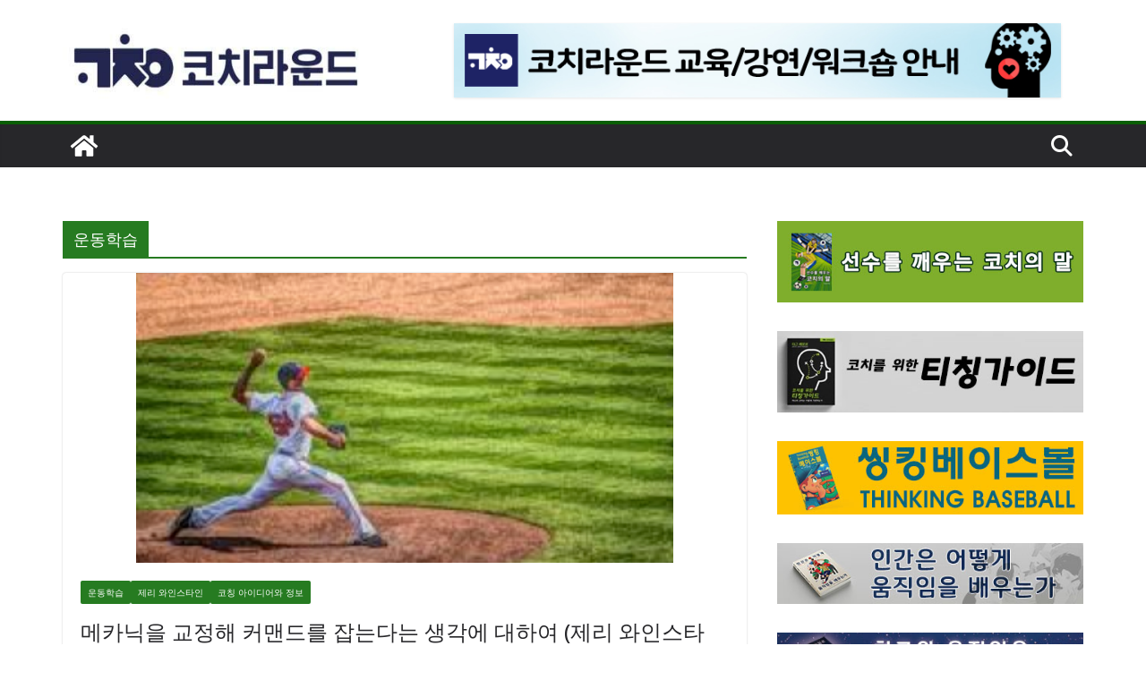

--- FILE ---
content_type: text/html; charset=UTF-8
request_url: https://coachround.com/category/%EC%BD%94%EC%B9%98-%ED%9B%88%EB%A0%A8-%EB%A7%88%EB%8B%B9/%EC%9A%B4%EB%8F%99%ED%95%99%EC%8A%B5/
body_size: 30616
content:
		<!doctype html>
		<html dir="ltr" lang="ko-KR" prefix="og: https://ogp.me/ns#">
		
<head>

			<meta charset="UTF-8"/>
		<meta name="viewport" content="width=device-width, initial-scale=1">
		<link rel="profile" href="http://gmpg.org/xfn/11"/>
		
	<title>운동학습 | 코치라운드</title>
	<style>img:is([sizes="auto" i], [sizes^="auto," i]) { contain-intrinsic-size: 3000px 1500px }</style>
	
		<!-- All in One SEO 4.9.3 - aioseo.com -->
	<meta name="robots" content="noindex, max-image-preview:large" />
	<link rel="canonical" href="https://coachround.com/category/%ec%bd%94%ec%b9%98-%ed%9b%88%eb%a0%a8-%eb%a7%88%eb%8b%b9/%ec%9a%b4%eb%8f%99%ed%95%99%ec%8a%b5/" />
	<link rel="next" href="https://coachround.com/category/%EC%BD%94%EC%B9%98-%ED%9B%88%EB%A0%A8-%EB%A7%88%EB%8B%B9/%EC%9A%B4%EB%8F%99%ED%95%99%EC%8A%B5/page/2/" />
	<meta name="generator" content="All in One SEO (AIOSEO) 4.9.3" />
		<script type="application/ld+json" class="aioseo-schema">
			{"@context":"https:\/\/schema.org","@graph":[{"@type":"BreadcrumbList","@id":"https:\/\/coachround.com\/category\/%EC%BD%94%EC%B9%98-%ED%9B%88%EB%A0%A8-%EB%A7%88%EB%8B%B9\/%EC%9A%B4%EB%8F%99%ED%95%99%EC%8A%B5\/#breadcrumblist","itemListElement":[{"@type":"ListItem","@id":"https:\/\/coachround.com#listItem","position":1,"name":"\ud648","item":"https:\/\/coachround.com","nextItem":{"@type":"ListItem","@id":"https:\/\/coachround.com\/category\/%ec%bd%94%ec%b9%98-%ed%9b%88%eb%a0%a8-%eb%a7%88%eb%8b%b9\/#listItem","name":"\ucf54\uce6d \uc544\uc774\ub514\uc5b4\uc640 \uc815\ubcf4"}},{"@type":"ListItem","@id":"https:\/\/coachround.com\/category\/%ec%bd%94%ec%b9%98-%ed%9b%88%eb%a0%a8-%eb%a7%88%eb%8b%b9\/#listItem","position":2,"name":"\ucf54\uce6d \uc544\uc774\ub514\uc5b4\uc640 \uc815\ubcf4","item":"https:\/\/coachround.com\/category\/%ec%bd%94%ec%b9%98-%ed%9b%88%eb%a0%a8-%eb%a7%88%eb%8b%b9\/","nextItem":{"@type":"ListItem","@id":"https:\/\/coachround.com\/category\/%ec%bd%94%ec%b9%98-%ed%9b%88%eb%a0%a8-%eb%a7%88%eb%8b%b9\/%ec%9a%b4%eb%8f%99%ed%95%99%ec%8a%b5\/#listItem","name":"\uc6b4\ub3d9\ud559\uc2b5"},"previousItem":{"@type":"ListItem","@id":"https:\/\/coachround.com#listItem","name":"\ud648"}},{"@type":"ListItem","@id":"https:\/\/coachround.com\/category\/%ec%bd%94%ec%b9%98-%ed%9b%88%eb%a0%a8-%eb%a7%88%eb%8b%b9\/%ec%9a%b4%eb%8f%99%ed%95%99%ec%8a%b5\/#listItem","position":3,"name":"\uc6b4\ub3d9\ud559\uc2b5","previousItem":{"@type":"ListItem","@id":"https:\/\/coachround.com\/category\/%ec%bd%94%ec%b9%98-%ed%9b%88%eb%a0%a8-%eb%a7%88%eb%8b%b9\/#listItem","name":"\ucf54\uce6d \uc544\uc774\ub514\uc5b4\uc640 \uc815\ubcf4"}}]},{"@type":"CollectionPage","@id":"https:\/\/coachround.com\/category\/%EC%BD%94%EC%B9%98-%ED%9B%88%EB%A0%A8-%EB%A7%88%EB%8B%B9\/%EC%9A%B4%EB%8F%99%ED%95%99%EC%8A%B5\/#collectionpage","url":"https:\/\/coachround.com\/category\/%EC%BD%94%EC%B9%98-%ED%9B%88%EB%A0%A8-%EB%A7%88%EB%8B%B9\/%EC%9A%B4%EB%8F%99%ED%95%99%EC%8A%B5\/","name":"\uc6b4\ub3d9\ud559\uc2b5 | \ucf54\uce58\ub77c\uc6b4\ub4dc","inLanguage":"ko-KR","isPartOf":{"@id":"https:\/\/coachround.com\/#website"},"breadcrumb":{"@id":"https:\/\/coachround.com\/category\/%EC%BD%94%EC%B9%98-%ED%9B%88%EB%A0%A8-%EB%A7%88%EB%8B%B9\/%EC%9A%B4%EB%8F%99%ED%95%99%EC%8A%B5\/#breadcrumblist"}},{"@type":"Organization","@id":"https:\/\/coachround.com\/#organization","name":"\ucf54\uce58\ub77c\uc6b4\ub4dc","url":"https:\/\/coachround.com\/","logo":{"@type":"ImageObject","url":"https:\/\/coachround.com\/wp-content\/uploads\/2022\/09\/cropped-\ub85c\uace0-\uc0c1\ud638.jpg","@id":"https:\/\/coachround.com\/category\/%EC%BD%94%EC%B9%98-%ED%9B%88%EB%A0%A8-%EB%A7%88%EB%8B%B9\/%EC%9A%B4%EB%8F%99%ED%95%99%EC%8A%B5\/#organizationLogo","width":414,"height":97},"image":{"@id":"https:\/\/coachround.com\/category\/%EC%BD%94%EC%B9%98-%ED%9B%88%EB%A0%A8-%EB%A7%88%EB%8B%B9\/%EC%9A%B4%EB%8F%99%ED%95%99%EC%8A%B5\/#organizationLogo"}},{"@type":"WebSite","@id":"https:\/\/coachround.com\/#website","url":"https:\/\/coachround.com\/","name":"\ucf54\uce58\ub77c\uc6b4\ub4dc","inLanguage":"ko-KR","publisher":{"@id":"https:\/\/coachround.com\/#organization"}}]}
		</script>
		<!-- All in One SEO -->

<link rel='dns-prefetch' href='//www.googletagmanager.com' />
<link rel='dns-prefetch' href='//fonts.googleapis.com' />
<link rel='dns-prefetch' href='//pagead2.googlesyndication.com' />
<link rel="alternate" type="application/rss+xml" title="코치라운드 &raquo; 피드" href="https://coachround.com/feed/" />
<link rel="alternate" type="application/rss+xml" title="코치라운드 &raquo; 댓글 피드" href="https://coachround.com/comments/feed/" />
<link rel="alternate" type="application/rss+xml" title="코치라운드 &raquo; 운동학습 카테고리 피드" href="https://coachround.com/category/%ec%bd%94%ec%b9%98-%ed%9b%88%eb%a0%a8-%eb%a7%88%eb%8b%b9/%ec%9a%b4%eb%8f%99%ed%95%99%ec%8a%b5/feed/" />
<script type="text/javascript">
/* <![CDATA[ */
window._wpemojiSettings = {"baseUrl":"https:\/\/s.w.org\/images\/core\/emoji\/16.0.1\/72x72\/","ext":".png","svgUrl":"https:\/\/s.w.org\/images\/core\/emoji\/16.0.1\/svg\/","svgExt":".svg","source":{"concatemoji":"https:\/\/coachround.com\/wp-includes\/js\/wp-emoji-release.min.js?ver=6.8.3"}};
/*! This file is auto-generated */
!function(s,n){var o,i,e;function c(e){try{var t={supportTests:e,timestamp:(new Date).valueOf()};sessionStorage.setItem(o,JSON.stringify(t))}catch(e){}}function p(e,t,n){e.clearRect(0,0,e.canvas.width,e.canvas.height),e.fillText(t,0,0);var t=new Uint32Array(e.getImageData(0,0,e.canvas.width,e.canvas.height).data),a=(e.clearRect(0,0,e.canvas.width,e.canvas.height),e.fillText(n,0,0),new Uint32Array(e.getImageData(0,0,e.canvas.width,e.canvas.height).data));return t.every(function(e,t){return e===a[t]})}function u(e,t){e.clearRect(0,0,e.canvas.width,e.canvas.height),e.fillText(t,0,0);for(var n=e.getImageData(16,16,1,1),a=0;a<n.data.length;a++)if(0!==n.data[a])return!1;return!0}function f(e,t,n,a){switch(t){case"flag":return n(e,"\ud83c\udff3\ufe0f\u200d\u26a7\ufe0f","\ud83c\udff3\ufe0f\u200b\u26a7\ufe0f")?!1:!n(e,"\ud83c\udde8\ud83c\uddf6","\ud83c\udde8\u200b\ud83c\uddf6")&&!n(e,"\ud83c\udff4\udb40\udc67\udb40\udc62\udb40\udc65\udb40\udc6e\udb40\udc67\udb40\udc7f","\ud83c\udff4\u200b\udb40\udc67\u200b\udb40\udc62\u200b\udb40\udc65\u200b\udb40\udc6e\u200b\udb40\udc67\u200b\udb40\udc7f");case"emoji":return!a(e,"\ud83e\udedf")}return!1}function g(e,t,n,a){var r="undefined"!=typeof WorkerGlobalScope&&self instanceof WorkerGlobalScope?new OffscreenCanvas(300,150):s.createElement("canvas"),o=r.getContext("2d",{willReadFrequently:!0}),i=(o.textBaseline="top",o.font="600 32px Arial",{});return e.forEach(function(e){i[e]=t(o,e,n,a)}),i}function t(e){var t=s.createElement("script");t.src=e,t.defer=!0,s.head.appendChild(t)}"undefined"!=typeof Promise&&(o="wpEmojiSettingsSupports",i=["flag","emoji"],n.supports={everything:!0,everythingExceptFlag:!0},e=new Promise(function(e){s.addEventListener("DOMContentLoaded",e,{once:!0})}),new Promise(function(t){var n=function(){try{var e=JSON.parse(sessionStorage.getItem(o));if("object"==typeof e&&"number"==typeof e.timestamp&&(new Date).valueOf()<e.timestamp+604800&&"object"==typeof e.supportTests)return e.supportTests}catch(e){}return null}();if(!n){if("undefined"!=typeof Worker&&"undefined"!=typeof OffscreenCanvas&&"undefined"!=typeof URL&&URL.createObjectURL&&"undefined"!=typeof Blob)try{var e="postMessage("+g.toString()+"("+[JSON.stringify(i),f.toString(),p.toString(),u.toString()].join(",")+"));",a=new Blob([e],{type:"text/javascript"}),r=new Worker(URL.createObjectURL(a),{name:"wpTestEmojiSupports"});return void(r.onmessage=function(e){c(n=e.data),r.terminate(),t(n)})}catch(e){}c(n=g(i,f,p,u))}t(n)}).then(function(e){for(var t in e)n.supports[t]=e[t],n.supports.everything=n.supports.everything&&n.supports[t],"flag"!==t&&(n.supports.everythingExceptFlag=n.supports.everythingExceptFlag&&n.supports[t]);n.supports.everythingExceptFlag=n.supports.everythingExceptFlag&&!n.supports.flag,n.DOMReady=!1,n.readyCallback=function(){n.DOMReady=!0}}).then(function(){return e}).then(function(){var e;n.supports.everything||(n.readyCallback(),(e=n.source||{}).concatemoji?t(e.concatemoji):e.wpemoji&&e.twemoji&&(t(e.twemoji),t(e.wpemoji)))}))}((window,document),window._wpemojiSettings);
/* ]]> */
</script>
<style id='wp-emoji-styles-inline-css' type='text/css'>

	img.wp-smiley, img.emoji {
		display: inline !important;
		border: none !important;
		box-shadow: none !important;
		height: 1em !important;
		width: 1em !important;
		margin: 0 0.07em !important;
		vertical-align: -0.1em !important;
		background: none !important;
		padding: 0 !important;
	}
</style>
<link rel='stylesheet' id='wp-block-library-css' href='https://coachround.com/wp-includes/css/dist/block-library/style.min.css?ver=6.8.3' type='text/css' media='all' />
<style id='wp-block-library-theme-inline-css' type='text/css'>
.wp-block-audio :where(figcaption){color:#555;font-size:13px;text-align:center}.is-dark-theme .wp-block-audio :where(figcaption){color:#ffffffa6}.wp-block-audio{margin:0 0 1em}.wp-block-code{border:1px solid #ccc;border-radius:4px;font-family:Menlo,Consolas,monaco,monospace;padding:.8em 1em}.wp-block-embed :where(figcaption){color:#555;font-size:13px;text-align:center}.is-dark-theme .wp-block-embed :where(figcaption){color:#ffffffa6}.wp-block-embed{margin:0 0 1em}.blocks-gallery-caption{color:#555;font-size:13px;text-align:center}.is-dark-theme .blocks-gallery-caption{color:#ffffffa6}:root :where(.wp-block-image figcaption){color:#555;font-size:13px;text-align:center}.is-dark-theme :root :where(.wp-block-image figcaption){color:#ffffffa6}.wp-block-image{margin:0 0 1em}.wp-block-pullquote{border-bottom:4px solid;border-top:4px solid;color:currentColor;margin-bottom:1.75em}.wp-block-pullquote cite,.wp-block-pullquote footer,.wp-block-pullquote__citation{color:currentColor;font-size:.8125em;font-style:normal;text-transform:uppercase}.wp-block-quote{border-left:.25em solid;margin:0 0 1.75em;padding-left:1em}.wp-block-quote cite,.wp-block-quote footer{color:currentColor;font-size:.8125em;font-style:normal;position:relative}.wp-block-quote:where(.has-text-align-right){border-left:none;border-right:.25em solid;padding-left:0;padding-right:1em}.wp-block-quote:where(.has-text-align-center){border:none;padding-left:0}.wp-block-quote.is-large,.wp-block-quote.is-style-large,.wp-block-quote:where(.is-style-plain){border:none}.wp-block-search .wp-block-search__label{font-weight:700}.wp-block-search__button{border:1px solid #ccc;padding:.375em .625em}:where(.wp-block-group.has-background){padding:1.25em 2.375em}.wp-block-separator.has-css-opacity{opacity:.4}.wp-block-separator{border:none;border-bottom:2px solid;margin-left:auto;margin-right:auto}.wp-block-separator.has-alpha-channel-opacity{opacity:1}.wp-block-separator:not(.is-style-wide):not(.is-style-dots){width:100px}.wp-block-separator.has-background:not(.is-style-dots){border-bottom:none;height:1px}.wp-block-separator.has-background:not(.is-style-wide):not(.is-style-dots){height:2px}.wp-block-table{margin:0 0 1em}.wp-block-table td,.wp-block-table th{word-break:normal}.wp-block-table :where(figcaption){color:#555;font-size:13px;text-align:center}.is-dark-theme .wp-block-table :where(figcaption){color:#ffffffa6}.wp-block-video :where(figcaption){color:#555;font-size:13px;text-align:center}.is-dark-theme .wp-block-video :where(figcaption){color:#ffffffa6}.wp-block-video{margin:0 0 1em}:root :where(.wp-block-template-part.has-background){margin-bottom:0;margin-top:0;padding:1.25em 2.375em}
</style>
<link rel='stylesheet' id='aioseo/css/src/vue/standalone/blocks/table-of-contents/global.scss-css' href='https://coachround.com/wp-content/plugins/all-in-one-seo-pack/dist/Lite/assets/css/table-of-contents/global.e90f6d47.css?ver=4.9.3' type='text/css' media='all' />
<style id='global-styles-inline-css' type='text/css'>
:root{--wp--preset--aspect-ratio--square: 1;--wp--preset--aspect-ratio--4-3: 4/3;--wp--preset--aspect-ratio--3-4: 3/4;--wp--preset--aspect-ratio--3-2: 3/2;--wp--preset--aspect-ratio--2-3: 2/3;--wp--preset--aspect-ratio--16-9: 16/9;--wp--preset--aspect-ratio--9-16: 9/16;--wp--preset--color--black: #000000;--wp--preset--color--cyan-bluish-gray: #abb8c3;--wp--preset--color--white: #ffffff;--wp--preset--color--pale-pink: #f78da7;--wp--preset--color--vivid-red: #cf2e2e;--wp--preset--color--luminous-vivid-orange: #ff6900;--wp--preset--color--luminous-vivid-amber: #fcb900;--wp--preset--color--light-green-cyan: #7bdcb5;--wp--preset--color--vivid-green-cyan: #00d084;--wp--preset--color--pale-cyan-blue: #8ed1fc;--wp--preset--color--vivid-cyan-blue: #0693e3;--wp--preset--color--vivid-purple: #9b51e0;--wp--preset--color--cm-color-1: #257BC1;--wp--preset--color--cm-color-2: #2270B0;--wp--preset--color--cm-color-3: #FFFFFF;--wp--preset--color--cm-color-4: #F9FEFD;--wp--preset--color--cm-color-5: #27272A;--wp--preset--color--cm-color-6: #16181A;--wp--preset--color--cm-color-7: #8F8F8F;--wp--preset--color--cm-color-8: #FFFFFF;--wp--preset--color--cm-color-9: #C7C7C7;--wp--preset--gradient--vivid-cyan-blue-to-vivid-purple: linear-gradient(135deg,rgba(6,147,227,1) 0%,rgb(155,81,224) 100%);--wp--preset--gradient--light-green-cyan-to-vivid-green-cyan: linear-gradient(135deg,rgb(122,220,180) 0%,rgb(0,208,130) 100%);--wp--preset--gradient--luminous-vivid-amber-to-luminous-vivid-orange: linear-gradient(135deg,rgba(252,185,0,1) 0%,rgba(255,105,0,1) 100%);--wp--preset--gradient--luminous-vivid-orange-to-vivid-red: linear-gradient(135deg,rgba(255,105,0,1) 0%,rgb(207,46,46) 100%);--wp--preset--gradient--very-light-gray-to-cyan-bluish-gray: linear-gradient(135deg,rgb(238,238,238) 0%,rgb(169,184,195) 100%);--wp--preset--gradient--cool-to-warm-spectrum: linear-gradient(135deg,rgb(74,234,220) 0%,rgb(151,120,209) 20%,rgb(207,42,186) 40%,rgb(238,44,130) 60%,rgb(251,105,98) 80%,rgb(254,248,76) 100%);--wp--preset--gradient--blush-light-purple: linear-gradient(135deg,rgb(255,206,236) 0%,rgb(152,150,240) 100%);--wp--preset--gradient--blush-bordeaux: linear-gradient(135deg,rgb(254,205,165) 0%,rgb(254,45,45) 50%,rgb(107,0,62) 100%);--wp--preset--gradient--luminous-dusk: linear-gradient(135deg,rgb(255,203,112) 0%,rgb(199,81,192) 50%,rgb(65,88,208) 100%);--wp--preset--gradient--pale-ocean: linear-gradient(135deg,rgb(255,245,203) 0%,rgb(182,227,212) 50%,rgb(51,167,181) 100%);--wp--preset--gradient--electric-grass: linear-gradient(135deg,rgb(202,248,128) 0%,rgb(113,206,126) 100%);--wp--preset--gradient--midnight: linear-gradient(135deg,rgb(2,3,129) 0%,rgb(40,116,252) 100%);--wp--preset--font-size--small: 13px;--wp--preset--font-size--medium: 20px;--wp--preset--font-size--large: 36px;--wp--preset--font-size--x-large: 42px;--wp--preset--font-family--dm-sans: DM Sans, sans-serif;--wp--preset--font-family--public-sans: Public Sans, sans-serif;--wp--preset--font-family--roboto: Roboto, sans-serif;--wp--preset--font-family--segoe-ui: Segoe UI, Arial, sans-serif;--wp--preset--spacing--20: 0.44rem;--wp--preset--spacing--30: 0.67rem;--wp--preset--spacing--40: 1rem;--wp--preset--spacing--50: 1.5rem;--wp--preset--spacing--60: 2.25rem;--wp--preset--spacing--70: 3.38rem;--wp--preset--spacing--80: 5.06rem;--wp--preset--shadow--natural: 6px 6px 9px rgba(0, 0, 0, 0.2);--wp--preset--shadow--deep: 12px 12px 50px rgba(0, 0, 0, 0.4);--wp--preset--shadow--sharp: 6px 6px 0px rgba(0, 0, 0, 0.2);--wp--preset--shadow--outlined: 6px 6px 0px -3px rgba(255, 255, 255, 1), 6px 6px rgba(0, 0, 0, 1);--wp--preset--shadow--crisp: 6px 6px 0px rgba(0, 0, 0, 1);}:root { --wp--style--global--content-size: 760px;--wp--style--global--wide-size: 1160px; }:where(body) { margin: 0; }.wp-site-blocks > .alignleft { float: left; margin-right: 2em; }.wp-site-blocks > .alignright { float: right; margin-left: 2em; }.wp-site-blocks > .aligncenter { justify-content: center; margin-left: auto; margin-right: auto; }:where(.wp-site-blocks) > * { margin-block-start: 24px; margin-block-end: 0; }:where(.wp-site-blocks) > :first-child { margin-block-start: 0; }:where(.wp-site-blocks) > :last-child { margin-block-end: 0; }:root { --wp--style--block-gap: 24px; }:root :where(.is-layout-flow) > :first-child{margin-block-start: 0;}:root :where(.is-layout-flow) > :last-child{margin-block-end: 0;}:root :where(.is-layout-flow) > *{margin-block-start: 24px;margin-block-end: 0;}:root :where(.is-layout-constrained) > :first-child{margin-block-start: 0;}:root :where(.is-layout-constrained) > :last-child{margin-block-end: 0;}:root :where(.is-layout-constrained) > *{margin-block-start: 24px;margin-block-end: 0;}:root :where(.is-layout-flex){gap: 24px;}:root :where(.is-layout-grid){gap: 24px;}.is-layout-flow > .alignleft{float: left;margin-inline-start: 0;margin-inline-end: 2em;}.is-layout-flow > .alignright{float: right;margin-inline-start: 2em;margin-inline-end: 0;}.is-layout-flow > .aligncenter{margin-left: auto !important;margin-right: auto !important;}.is-layout-constrained > .alignleft{float: left;margin-inline-start: 0;margin-inline-end: 2em;}.is-layout-constrained > .alignright{float: right;margin-inline-start: 2em;margin-inline-end: 0;}.is-layout-constrained > .aligncenter{margin-left: auto !important;margin-right: auto !important;}.is-layout-constrained > :where(:not(.alignleft):not(.alignright):not(.alignfull)){max-width: var(--wp--style--global--content-size);margin-left: auto !important;margin-right: auto !important;}.is-layout-constrained > .alignwide{max-width: var(--wp--style--global--wide-size);}body .is-layout-flex{display: flex;}.is-layout-flex{flex-wrap: wrap;align-items: center;}.is-layout-flex > :is(*, div){margin: 0;}body .is-layout-grid{display: grid;}.is-layout-grid > :is(*, div){margin: 0;}body{padding-top: 0px;padding-right: 0px;padding-bottom: 0px;padding-left: 0px;}a:where(:not(.wp-element-button)){text-decoration: underline;}:root :where(.wp-element-button, .wp-block-button__link){background-color: #32373c;border-width: 0;color: #fff;font-family: inherit;font-size: inherit;line-height: inherit;padding: calc(0.667em + 2px) calc(1.333em + 2px);text-decoration: none;}.has-black-color{color: var(--wp--preset--color--black) !important;}.has-cyan-bluish-gray-color{color: var(--wp--preset--color--cyan-bluish-gray) !important;}.has-white-color{color: var(--wp--preset--color--white) !important;}.has-pale-pink-color{color: var(--wp--preset--color--pale-pink) !important;}.has-vivid-red-color{color: var(--wp--preset--color--vivid-red) !important;}.has-luminous-vivid-orange-color{color: var(--wp--preset--color--luminous-vivid-orange) !important;}.has-luminous-vivid-amber-color{color: var(--wp--preset--color--luminous-vivid-amber) !important;}.has-light-green-cyan-color{color: var(--wp--preset--color--light-green-cyan) !important;}.has-vivid-green-cyan-color{color: var(--wp--preset--color--vivid-green-cyan) !important;}.has-pale-cyan-blue-color{color: var(--wp--preset--color--pale-cyan-blue) !important;}.has-vivid-cyan-blue-color{color: var(--wp--preset--color--vivid-cyan-blue) !important;}.has-vivid-purple-color{color: var(--wp--preset--color--vivid-purple) !important;}.has-cm-color-1-color{color: var(--wp--preset--color--cm-color-1) !important;}.has-cm-color-2-color{color: var(--wp--preset--color--cm-color-2) !important;}.has-cm-color-3-color{color: var(--wp--preset--color--cm-color-3) !important;}.has-cm-color-4-color{color: var(--wp--preset--color--cm-color-4) !important;}.has-cm-color-5-color{color: var(--wp--preset--color--cm-color-5) !important;}.has-cm-color-6-color{color: var(--wp--preset--color--cm-color-6) !important;}.has-cm-color-7-color{color: var(--wp--preset--color--cm-color-7) !important;}.has-cm-color-8-color{color: var(--wp--preset--color--cm-color-8) !important;}.has-cm-color-9-color{color: var(--wp--preset--color--cm-color-9) !important;}.has-black-background-color{background-color: var(--wp--preset--color--black) !important;}.has-cyan-bluish-gray-background-color{background-color: var(--wp--preset--color--cyan-bluish-gray) !important;}.has-white-background-color{background-color: var(--wp--preset--color--white) !important;}.has-pale-pink-background-color{background-color: var(--wp--preset--color--pale-pink) !important;}.has-vivid-red-background-color{background-color: var(--wp--preset--color--vivid-red) !important;}.has-luminous-vivid-orange-background-color{background-color: var(--wp--preset--color--luminous-vivid-orange) !important;}.has-luminous-vivid-amber-background-color{background-color: var(--wp--preset--color--luminous-vivid-amber) !important;}.has-light-green-cyan-background-color{background-color: var(--wp--preset--color--light-green-cyan) !important;}.has-vivid-green-cyan-background-color{background-color: var(--wp--preset--color--vivid-green-cyan) !important;}.has-pale-cyan-blue-background-color{background-color: var(--wp--preset--color--pale-cyan-blue) !important;}.has-vivid-cyan-blue-background-color{background-color: var(--wp--preset--color--vivid-cyan-blue) !important;}.has-vivid-purple-background-color{background-color: var(--wp--preset--color--vivid-purple) !important;}.has-cm-color-1-background-color{background-color: var(--wp--preset--color--cm-color-1) !important;}.has-cm-color-2-background-color{background-color: var(--wp--preset--color--cm-color-2) !important;}.has-cm-color-3-background-color{background-color: var(--wp--preset--color--cm-color-3) !important;}.has-cm-color-4-background-color{background-color: var(--wp--preset--color--cm-color-4) !important;}.has-cm-color-5-background-color{background-color: var(--wp--preset--color--cm-color-5) !important;}.has-cm-color-6-background-color{background-color: var(--wp--preset--color--cm-color-6) !important;}.has-cm-color-7-background-color{background-color: var(--wp--preset--color--cm-color-7) !important;}.has-cm-color-8-background-color{background-color: var(--wp--preset--color--cm-color-8) !important;}.has-cm-color-9-background-color{background-color: var(--wp--preset--color--cm-color-9) !important;}.has-black-border-color{border-color: var(--wp--preset--color--black) !important;}.has-cyan-bluish-gray-border-color{border-color: var(--wp--preset--color--cyan-bluish-gray) !important;}.has-white-border-color{border-color: var(--wp--preset--color--white) !important;}.has-pale-pink-border-color{border-color: var(--wp--preset--color--pale-pink) !important;}.has-vivid-red-border-color{border-color: var(--wp--preset--color--vivid-red) !important;}.has-luminous-vivid-orange-border-color{border-color: var(--wp--preset--color--luminous-vivid-orange) !important;}.has-luminous-vivid-amber-border-color{border-color: var(--wp--preset--color--luminous-vivid-amber) !important;}.has-light-green-cyan-border-color{border-color: var(--wp--preset--color--light-green-cyan) !important;}.has-vivid-green-cyan-border-color{border-color: var(--wp--preset--color--vivid-green-cyan) !important;}.has-pale-cyan-blue-border-color{border-color: var(--wp--preset--color--pale-cyan-blue) !important;}.has-vivid-cyan-blue-border-color{border-color: var(--wp--preset--color--vivid-cyan-blue) !important;}.has-vivid-purple-border-color{border-color: var(--wp--preset--color--vivid-purple) !important;}.has-cm-color-1-border-color{border-color: var(--wp--preset--color--cm-color-1) !important;}.has-cm-color-2-border-color{border-color: var(--wp--preset--color--cm-color-2) !important;}.has-cm-color-3-border-color{border-color: var(--wp--preset--color--cm-color-3) !important;}.has-cm-color-4-border-color{border-color: var(--wp--preset--color--cm-color-4) !important;}.has-cm-color-5-border-color{border-color: var(--wp--preset--color--cm-color-5) !important;}.has-cm-color-6-border-color{border-color: var(--wp--preset--color--cm-color-6) !important;}.has-cm-color-7-border-color{border-color: var(--wp--preset--color--cm-color-7) !important;}.has-cm-color-8-border-color{border-color: var(--wp--preset--color--cm-color-8) !important;}.has-cm-color-9-border-color{border-color: var(--wp--preset--color--cm-color-9) !important;}.has-vivid-cyan-blue-to-vivid-purple-gradient-background{background: var(--wp--preset--gradient--vivid-cyan-blue-to-vivid-purple) !important;}.has-light-green-cyan-to-vivid-green-cyan-gradient-background{background: var(--wp--preset--gradient--light-green-cyan-to-vivid-green-cyan) !important;}.has-luminous-vivid-amber-to-luminous-vivid-orange-gradient-background{background: var(--wp--preset--gradient--luminous-vivid-amber-to-luminous-vivid-orange) !important;}.has-luminous-vivid-orange-to-vivid-red-gradient-background{background: var(--wp--preset--gradient--luminous-vivid-orange-to-vivid-red) !important;}.has-very-light-gray-to-cyan-bluish-gray-gradient-background{background: var(--wp--preset--gradient--very-light-gray-to-cyan-bluish-gray) !important;}.has-cool-to-warm-spectrum-gradient-background{background: var(--wp--preset--gradient--cool-to-warm-spectrum) !important;}.has-blush-light-purple-gradient-background{background: var(--wp--preset--gradient--blush-light-purple) !important;}.has-blush-bordeaux-gradient-background{background: var(--wp--preset--gradient--blush-bordeaux) !important;}.has-luminous-dusk-gradient-background{background: var(--wp--preset--gradient--luminous-dusk) !important;}.has-pale-ocean-gradient-background{background: var(--wp--preset--gradient--pale-ocean) !important;}.has-electric-grass-gradient-background{background: var(--wp--preset--gradient--electric-grass) !important;}.has-midnight-gradient-background{background: var(--wp--preset--gradient--midnight) !important;}.has-small-font-size{font-size: var(--wp--preset--font-size--small) !important;}.has-medium-font-size{font-size: var(--wp--preset--font-size--medium) !important;}.has-large-font-size{font-size: var(--wp--preset--font-size--large) !important;}.has-x-large-font-size{font-size: var(--wp--preset--font-size--x-large) !important;}.has-dm-sans-font-family{font-family: var(--wp--preset--font-family--dm-sans) !important;}.has-public-sans-font-family{font-family: var(--wp--preset--font-family--public-sans) !important;}.has-roboto-font-family{font-family: var(--wp--preset--font-family--roboto) !important;}.has-segoe-ui-font-family{font-family: var(--wp--preset--font-family--segoe-ui) !important;}
:root :where(.wp-block-pullquote){font-size: 1.5em;line-height: 1.6;}
</style>
<link rel='stylesheet' id='dashicons-css' href='https://coachround.com/wp-includes/css/dashicons.min.css?ver=6.8.3' type='text/css' media='all' />
<link rel='stylesheet' id='everest-forms-general-css' href='https://coachround.com/wp-content/plugins/everest-forms/assets/css/everest-forms.css?ver=3.4.1' type='text/css' media='all' />
<link rel='stylesheet' id='jquery-intl-tel-input-css' href='https://coachround.com/wp-content/plugins/everest-forms/assets/css/intlTelInput.css?ver=3.4.1' type='text/css' media='all' />
<link rel='stylesheet' id='colormag_style-css' href='https://coachround.com/wp-content/themes/colormag-pro/style.css?ver=5.1.4' type='text/css' media='all' />
<style id='colormag_style-inline-css' type='text/css'>
.colormag-button,
			blockquote, button,
			input[type=reset],
			input[type=button],
			input[type=submit],
			.cm-home-icon.front_page_on,
			.cm-post-categories a,
			.cm-primary-nav ul li ul li:hover,
			.cm-primary-nav ul li.current-menu-item,
			.cm-primary-nav ul li.current_page_ancestor,
			.cm-primary-nav ul li.current-menu-ancestor,
			.cm-primary-nav ul li.current_page_item,
			.cm-primary-nav ul li:hover,
			.cm-primary-nav ul li.focus,
			.cm-mobile-nav li a:hover,
			.colormag-header-clean #cm-primary-nav .cm-menu-toggle:hover,
			.cm-header .cm-mobile-nav li:hover,
			.cm-header .cm-mobile-nav li.current-page-ancestor,
			.cm-header .cm-mobile-nav li.current-menu-ancestor,
			.cm-header .cm-mobile-nav li.current-page-item,
			.cm-header .cm-mobile-nav li.current-menu-item,
			.cm-primary-nav ul li.focus > a,
			.cm-layout-2 .cm-primary-nav ul ul.sub-menu li.focus > a,
			.cm-mobile-nav .current-menu-item>a, .cm-mobile-nav .current_page_item>a,
			.colormag-header-clean .cm-mobile-nav li:hover > a,
			.colormag-header-clean .cm-mobile-nav li.current-page-ancestor > a,
			.colormag-header-clean .cm-mobile-nav li.current-menu-ancestor > a,
			.colormag-header-clean .cm-mobile-nav li.current-page-item > a,
			.colormag-header-clean .cm-mobile-nav li.current-menu-item > a,
			.fa.search-top:hover,
			.widget_call_to_action .btn--primary,
			.colormag-footer--classic .cm-footer-cols .cm-row .cm-widget-title span::before,
			.colormag-footer--classic-bordered .cm-footer-cols .cm-row .cm-widget-title span::before,
			.cm-featured-posts .cm-widget-title span,
			.cm-featured-category-slider-widget .cm-slide-content .cm-entry-header-meta .cm-post-categories a,
			.cm-highlighted-posts .cm-post-content .cm-entry-header-meta .cm-post-categories a,
			.cm-category-slide-next, .cm-category-slide-prev, .slide-next,
			.slide-prev, .cm-tabbed-widget ul li, .cm-posts .wp-pagenavi .current,
			.cm-posts .wp-pagenavi a:hover, .cm-secondary .cm-widget-title span,
			.cm-posts .post .cm-post-content .cm-entry-header-meta .cm-post-categories a,
			.cm-page-header .cm-page-title span, .entry-meta .post-format i,
			.format-link, .cm-entry-button, .infinite-scroll .tg-infinite-scroll,
			.no-more-post-text, .pagination span,
			.cm-footer-cols .cm-row .cm-widget-title span,
			.advertisement_above_footer .cm-widget-title span,
			.error, .cm-primary .cm-widget-title span,
			.related-posts-wrapper.style-three .cm-post-content .cm-entry-title a:hover:before,
			.cm-slider-area .cm-widget-title span,
			.cm-beside-slider-widget .cm-widget-title span,
			.top-full-width-sidebar .cm-widget-title span,
			.wp-block-quote, .wp-block-quote.is-style-large,
			.wp-block-quote.has-text-align-right,
			.page-numbers .current, .search-wrap button,
			.cm-error-404 .cm-btn, .widget .wp-block-heading, .wp-block-search button,
			.widget a::before, .cm-post-date a::before,
			.byline a::before,
			.colormag-footer--classic-bordered .cm-widget-title::before,
			.wp-block-button__link,
			#cm-tertiary .cm-widget-title span,
			.link-pagination .post-page-numbers.current,
			.wp-block-query-pagination-numbers .page-numbers.current,
			.wp-element-button,
			.wp-block-button .wp-block-button__link,
			.wp-element-button,
			.cm-layout-2 .cm-primary-nav ul ul.sub-menu li:hover,
			.cm-layout-2 .cm-primary-nav ul ul.sub-menu li.current-menu-ancestor,
			.cm-layout-2 .cm-primary-nav ul ul.sub-menu li.current-menu-item,
			.cm-layout-2 .cm-primary-nav ul ul.sub-menu li.focus,
			.cm-primary-nav .cm-random-post a:hover,
			.cm-primary-nav .cm-home-icon a:hover,
			.tg-infinite-pagination .tg-load-more,
			.comment .comment-author-link .post-author,
			.cm-footer-builder .cm-widget-title span,
			.wp-block-search .wp-element-button:hover{background-color:rgba(6,104,0,0.87);}a,
			.cm-layout-2 #cm-primary-nav .fa.search-top:hover,
			.cm-layout-2 #cm-primary-nav.cm-mobile-nav .cm-random-post a:hover .fa-random,
			.cm-layout-2 #cm-primary-nav.cm-primary-nav .cm-random-post a:hover .fa-random,
			.cm-layout-2 .breaking-news .newsticker a:hover,
			.cm-layout-2 .cm-primary-nav ul li.current-menu-item > a,
			.cm-layout-2 .cm-primary-nav ul li.current_page_item > a,
			.cm-layout-2 .cm-primary-nav ul li:hover > a,
			.cm-layout-2 .cm-primary-nav ul li.focus > a
			.dark-skin .cm-layout-2-style-1 #cm-primary-nav.cm-primary-nav .cm-home-icon:hover .fa,
			.byline a:hover, .comments a:hover, .cm-edit-link a:hover, .cm-post-date a:hover,
			.social-links:not(.cm-header-actions .social-links) i.fa:hover, .cm-tag-links a:hover,
			.colormag-header-clean .social-links li:hover i.fa, .cm-layout-2-style-1 .social-links li:hover i.fa,
			.colormag-header-clean .breaking-news .newsticker a:hover, .widget_featured_posts .article-content .cm-entry-title a:hover,
			.widget_featured_slider .slide-content .cm-below-entry-meta .byline a:hover,
			.widget_featured_slider .slide-content .cm-below-entry-meta .comments a:hover,
			.widget_featured_slider .slide-content .cm-below-entry-meta .cm-post-date a:hover,
			.widget_featured_slider .slide-content .cm-entry-title a:hover,
			.widget_block_picture_news.widget_featured_posts .article-content .cm-entry-title a:hover,
			.widget_highlighted_posts .article-content .cm-below-entry-meta .byline a:hover,
			.widget_highlighted_posts .article-content .cm-below-entry-meta .comments a:hover,
			.widget_highlighted_posts .article-content .cm-below-entry-meta .cm-post-date a:hover,
			.widget_highlighted_posts .article-content .cm-entry-title a:hover, i.fa-arrow-up, i.fa-arrow-down,
			.cm-site-title a, #content .post .article-content .cm-entry-title a:hover, .entry-meta .byline i,
			.entry-meta .cat-links i, .entry-meta a, .post .cm-entry-title a:hover, .search .cm-entry-title a:hover,
			.entry-meta .comments-link a:hover, .entry-meta .cm-edit-link a:hover, .entry-meta .cm-post-date a:hover,
			.entry-meta .cm-tag-links a:hover, .single #content .tags a:hover, .count, .next a:hover, .previous a:hover,
			.related-posts-main-title .fa, .single-related-posts .article-content .cm-entry-title a:hover,
			.pagination a span:hover,
			#content .comments-area a.comment-cm-edit-link:hover, #content .comments-area a.comment-permalink:hover,
			#content .comments-area article header cite a:hover, .comments-area .comment-author-link a:hover,
			.comment .comment-reply-link:hover,
			.nav-next a, .nav-previous a,
			#cm-footer .cm-footer-menu ul li a:hover,
			.cm-footer-cols .cm-row a:hover, a#scroll-up i, .related-posts-wrapper-flyout .cm-entry-title a:hover,
			.human-diff-time .human-diff-time-display:hover,
			.cm-layout-2-style-1 #cm-primary-nav .fa:hover,
			.cm-footer-bar a,
			.cm-post-date a:hover,
			.cm-author a:hover,
			.cm-comments-link a:hover,
			.cm-tag-links a:hover,
			.cm-edit-link a:hover,
			.cm-footer-bar .copyright a,
			.cm-featured-posts .cm-entry-title a:hover,
            .cm-featured-posts--style-5.cm-featured-posts .cm-post-title-below-image .cm-post .cm-post-content .cm-entry-title a:hover,
			.cm-posts .post .cm-post-content .cm-entry-title a:hover,
			.cm-posts .post .single-title-above .cm-entry-title a:hover,
			.cm-layout-2 .cm-primary-nav ul li:hover > a,
			.cm-layout-2 #cm-primary-nav .fa:hover,
			.cm-entry-title a:hover,
			button:hover, input[type="button"]:hover,
			input[type="reset"]:hover,
			input[type="submit"]:hover,
			.wp-block-button .wp-block-button__link:hover,
			.cm-button:hover,
			.wp-element-button:hover,
			li.product .added_to_cart:hover,
			.comments-area .comment-permalink:hover{color:rgba(6,104,0,0.87);}#cm-primary-nav,
			.cm-contained .cm-header-2 .cm-row, .cm-header-builder.cm-full-width .cm-main-header .cm-header-bottom-row{border-top-color:rgba(6,104,0,0.87);}.cm-layout-2 #cm-primary-nav,
			.cm-layout-2 .cm-primary-nav ul ul.sub-menu li:hover,
			.cm-layout-2 .cm-primary-nav ul > li:hover > a,
			.cm-layout-2 .cm-primary-nav ul > li.current-menu-item > a,
			.cm-layout-2 .cm-primary-nav ul > li.current-menu-ancestor > a,
			.cm-layout-2 .cm-primary-nav ul ul.sub-menu li.current-menu-ancestor,
			.cm-layout-2 .cm-primary-nav ul ul.sub-menu li.current-menu-item,
			.cm-layout-2 .cm-primary-nav ul ul.sub-menu li.focus,
			cm-layout-2 .cm-primary-nav ul ul.sub-menu li.current-menu-ancestor,
			cm-layout-2 .cm-primary-nav ul ul.sub-menu li.current-menu-item,
			cm-layout-2 #cm-primary-nav .cm-menu-toggle:hover,
			cm-layout-2 #cm-primary-nav.cm-mobile-nav .cm-menu-toggle,
			cm-layout-2 .cm-primary-nav ul > li:hover > a,
			cm-layout-2 .cm-primary-nav ul > li.current-menu-item > a,
			cm-layout-2 .cm-primary-nav ul > li.current-menu-ancestor > a,
			.cm-layout-2 .cm-primary-nav ul li.focus > a, .pagination a span:hover,
			.cm-error-404 .cm-btn,
			.single-post .cm-post-categories a::after,
			.widget .block-title,
			.cm-layout-2 .cm-primary-nav ul li.focus > a,
			button,
			input[type="button"],
			input[type="reset"],
			input[type="submit"],
			.wp-block-button .wp-block-button__link,
			.cm-button,
			.wp-element-button,
			li.product .added_to_cart{border-color:rgba(6,104,0,0.87);}.cm-secondary .cm-widget-title,
			#cm-tertiary .cm-widget-title,
			.widget_featured_posts .widget-title,
			#secondary .widget-title,
			#cm-tertiary .widget-title,
			.cm-page-header .cm-page-title,
			.cm-footer-cols .cm-row .widget-title,
			.advertisement_above_footer .widget-title,
			#primary .widget-title,
			.widget_slider_area .widget-title,
			.widget_beside_slider .widget-title,
			.top-full-width-sidebar .widget-title,
			.cm-footer-cols .cm-row .cm-widget-title,
			.cm-footer-bar .copyright a,
			.cm-layout-2.cm-layout-2-style-2 #cm-primary-nav,
			.cm-layout-2 .cm-primary-nav ul > li:hover > a,
			.cm-footer-builder .cm-widget-title,
			.cm-layout-2 .cm-primary-nav ul > li.current-menu-item > a{border-bottom-color:rgba(6,104,0,0.87);}.cm-entry-summary a,
			.mzb-featured-categories .mzb-post-title a,
			.mzb-tab-post .mzb-post-title a,
			.mzb-post-list .mzb-post-title a,
			.mzb-featured-posts .mzb-post-title a,
			.mzb-featured-categories .mzb-post-title a{color:#207daf;}.post .cm-entry-summary a:hover,
			.mzb-featured-categories .mzb-post-title a:hover,
			.mzb-tab-post .mzb-post-title a:hover,
			.mzb-post-list .mzb-post-title a:hover,
			.mzb-featured-posts .mzb-post-title a:hover,
			.mzb-featured-categories .mzb-post-title a:hover{color:#207daf;}.breaking-news ul li a{font-weight:400;font-size:15px;}.breaking-news .breaking-news-latest{font-weight:400;font-size:15px;}@media screen and (min-width: 992px) {.cm-primary{width:70%;}}.cm-site-branding img{height:87px;}.cm-header .cm-menu-toggle svg,
			.cm-header .cm-menu-toggle svg{fill:#fff;}.blog .cm-posts .post .cm-post-content .human-diff-time .human-diff-time-display,
			.blog .cm-posts .post .cm-post-content .cm-below-entry-meta .cm-post-date a,
			.blog .cm-posts .post .cm-post-content .cm-below-entry-meta .cm-author,
			.blog .cm-posts .post .cm-post-content .cm-below-entry-meta .cm-author a,
			.blog .cm-posts .post .cm-post-content .cm-below-entry-meta .cm-post-views a,
			.blog .cm-posts .post .cm-post-content .cm-below-entry-meta .cm-tag-links a,
			.blog .cm-posts .post .cm-post-content .cm-below-entry-meta .cm-comments-link a,
			.blog .cm-posts .post .cm-post-content .cm-below-entry-meta .cm-edit-link a,
			.blog .cm-posts .post .cm-post-content .cm-below-entry-meta .cm-edit-link i,
			.blog .cm-posts .post .cm-post-content .cm-below-entry-meta .cm-post-views,
			.blog .cm-posts .post .cm-post-content .cm-below-entry-meta .cm-reading-time,
			.blog .cm-posts .post .cm-post-content .cm-below-entry-meta .cm-reading-time::before{}.search .cm-posts .post .cm-post-content .human-diff-time .human-diff-time-display,
			.search .cm-posts .post .cm-post-content .cm-below-entry-meta .cm-post-date a,
			.search .cm-posts .post .cm-post-content .cm-below-entry-meta .cm-author,
			.search .cm-posts .post .cm-post-content .cm-below-entry-meta .cm-author a,
			.search .cm-posts .post .cm-post-content .cm-below-entry-meta .cm-post-views a,
			.search .cm-posts .post .cm-post-content .cm-below-entry-meta .cm-tag-links a,
			.search .cm-posts .post .cm-post-content .cm-below-entry-meta .cm-comments-link a,
			.search .cm-posts .post .cm-post-content .cm-below-entry-meta .cm-edit-link a,
			.search .cm-posts .post .cm-post-content .cm-below-entry-meta .cm-edit-link i,
			.search .cm-posts .post .cm-post-content .cm-below-entry-meta .cm-post-views,
			.search .cm-posts .post .cm-post-content .cm-below-entry-meta .cm-reading-time,
			.search .cm-posts .post .cm-post-content .cm-below-entry-meta .cm-reading-time::before{}.single-post .cm-posts .post .cm-post-content .human-diff-time .human-diff-time-display,
			.single-post .cm-posts .post .cm-post-content .cm-below-entry-meta .cm-post-date a,
			.single-post .cm-posts .post .cm-post-content .cm-below-entry-meta .cm-author,
			.single-post .cm-posts .post .cm-post-content .cm-below-entry-meta .cm-author a,
			.single-post .cm-posts .post .cm-post-content .cm-below-entry-meta .cm-post-views a,
			.single-post .cm-posts .post .cm-post-content .cm-below-entry-meta .cm-tag-links a,
			.single-post .cm-posts .post .cm-post-content .cm-below-entry-meta .cm-comments-link a,
			.single-post .cm-posts .post .cm-post-content .cm-below-entry-meta .cm-edit-link a,
			.single-post .cm-posts .post .cm-post-content .cm-below-entry-meta .cm-edit-link i,
			.single-post .cm-posts .post .cm-post-content .cm-below-entry-meta .cm-post-views,
			.single-post .cm-posts .post .cm-post-content .cm-below-entry-meta .cm-reading-time,
			.single-post .cm-posts .post .cm-post-content .cm-below-entry-meta .cm-reading-time::before{}.cm-content{background-color:#ffffff;background-size:contain;}body{background-color:;}.colormag-button,
			input[type="reset"],
			input[type="button"],
			input[type="submit"],
			button,
			.cm-entry-button,
			.wp-block-button .wp-block-button__link{background-color:#207daf;}body,
			button,
			input,
			select,
			textarea,
			blockquote p,
			.entry-meta,
			.cm-entry-button,
			dl,
			.previous a,
			.next a,
			.nav-previous a,
			.nav-next a,
			#respond h3#reply-title #cancel-comment-reply-link,
			#respond form input[type="text"],
			#respond form textarea,
			.cm-secondary .widget,
			.cm-error-404 .widget,
			.cm-entry-summary p{font-family:Open Sans;font-size:18px;}h1 ,h2, h3, h4, h5, h6{color:#333333;font-size:15px;line-height:1.6;}h1{font-weight:Inherit;}h2{color:#333333;font-weight:Inherit;}h3{color:#333333;font-weight:Inherit;}.nav-links .page-numbers{justify-content:flex-start;}.colormag-button,
			blockquote, button,
			input[type=reset],
			input[type=button],
			input[type=submit],
			.cm-home-icon.front_page_on,
			.cm-post-categories a,
			.cm-primary-nav ul li ul li:hover,
			.cm-primary-nav ul li.current-menu-item,
			.cm-primary-nav ul li.current_page_ancestor,
			.cm-primary-nav ul li.current-menu-ancestor,
			.cm-primary-nav ul li.current_page_item,
			.cm-primary-nav ul li:hover,
			.cm-primary-nav ul li.focus,
			.cm-mobile-nav li a:hover,
			.colormag-header-clean #cm-primary-nav .cm-menu-toggle:hover,
			.cm-header .cm-mobile-nav li:hover,
			.cm-header .cm-mobile-nav li.current-page-ancestor,
			.cm-header .cm-mobile-nav li.current-menu-ancestor,
			.cm-header .cm-mobile-nav li.current-page-item,
			.cm-header .cm-mobile-nav li.current-menu-item,
			.cm-primary-nav ul li.focus > a,
			.cm-layout-2 .cm-primary-nav ul ul.sub-menu li.focus > a,
			.cm-mobile-nav .current-menu-item>a, .cm-mobile-nav .current_page_item>a,
			.colormag-header-clean .cm-mobile-nav li:hover > a,
			.colormag-header-clean .cm-mobile-nav li.current-page-ancestor > a,
			.colormag-header-clean .cm-mobile-nav li.current-menu-ancestor > a,
			.colormag-header-clean .cm-mobile-nav li.current-page-item > a,
			.colormag-header-clean .cm-mobile-nav li.current-menu-item > a,
			.fa.search-top:hover,
			.widget_call_to_action .btn--primary,
			.colormag-footer--classic .cm-footer-cols .cm-row .cm-widget-title span::before,
			.colormag-footer--classic-bordered .cm-footer-cols .cm-row .cm-widget-title span::before,
			.cm-featured-posts .cm-widget-title span,
			.cm-featured-category-slider-widget .cm-slide-content .cm-entry-header-meta .cm-post-categories a,
			.cm-highlighted-posts .cm-post-content .cm-entry-header-meta .cm-post-categories a,
			.cm-category-slide-next, .cm-category-slide-prev, .slide-next,
			.slide-prev, .cm-tabbed-widget ul li, .cm-posts .wp-pagenavi .current,
			.cm-posts .wp-pagenavi a:hover, .cm-secondary .cm-widget-title span,
			.cm-posts .post .cm-post-content .cm-entry-header-meta .cm-post-categories a,
			.cm-page-header .cm-page-title span, .entry-meta .post-format i,
			.format-link, .cm-entry-button, .infinite-scroll .tg-infinite-scroll,
			.no-more-post-text, .pagination span,
			.cm-footer-cols .cm-row .cm-widget-title span,
			.advertisement_above_footer .cm-widget-title span,
			.error, .cm-primary .cm-widget-title span,
			.related-posts-wrapper.style-three .cm-post-content .cm-entry-title a:hover:before,
			.cm-slider-area .cm-widget-title span,
			.cm-beside-slider-widget .cm-widget-title span,
			.top-full-width-sidebar .cm-widget-title span,
			.wp-block-quote, .wp-block-quote.is-style-large,
			.wp-block-quote.has-text-align-right,
			.page-numbers .current, .search-wrap button,
			.cm-error-404 .cm-btn, .widget .wp-block-heading, .wp-block-search button,
			.widget a::before, .cm-post-date a::before,
			.byline a::before,
			.colormag-footer--classic-bordered .cm-widget-title::before,
			.wp-block-button__link,
			#cm-tertiary .cm-widget-title span,
			.link-pagination .post-page-numbers.current,
			.wp-block-query-pagination-numbers .page-numbers.current,
			.wp-element-button,
			.wp-block-button .wp-block-button__link,
			.wp-element-button,
			.cm-layout-2 .cm-primary-nav ul ul.sub-menu li:hover,
			.cm-layout-2 .cm-primary-nav ul ul.sub-menu li.current-menu-ancestor,
			.cm-layout-2 .cm-primary-nav ul ul.sub-menu li.current-menu-item,
			.cm-layout-2 .cm-primary-nav ul ul.sub-menu li.focus,
			.cm-primary-nav .cm-random-post a:hover,
			.cm-primary-nav .cm-home-icon a:hover,
			.tg-infinite-pagination .tg-load-more,
			.comment .comment-author-link .post-author,
			.cm-footer-builder .cm-widget-title span,
			.wp-block-search .wp-element-button:hover{background-color:rgba(6,104,0,0.87);}a,
			.cm-layout-2 #cm-primary-nav .fa.search-top:hover,
			.cm-layout-2 #cm-primary-nav.cm-mobile-nav .cm-random-post a:hover .fa-random,
			.cm-layout-2 #cm-primary-nav.cm-primary-nav .cm-random-post a:hover .fa-random,
			.cm-layout-2 .breaking-news .newsticker a:hover,
			.cm-layout-2 .cm-primary-nav ul li.current-menu-item > a,
			.cm-layout-2 .cm-primary-nav ul li.current_page_item > a,
			.cm-layout-2 .cm-primary-nav ul li:hover > a,
			.cm-layout-2 .cm-primary-nav ul li.focus > a
			.dark-skin .cm-layout-2-style-1 #cm-primary-nav.cm-primary-nav .cm-home-icon:hover .fa,
			.byline a:hover, .comments a:hover, .cm-edit-link a:hover, .cm-post-date a:hover,
			.social-links:not(.cm-header-actions .social-links) i.fa:hover, .cm-tag-links a:hover,
			.colormag-header-clean .social-links li:hover i.fa, .cm-layout-2-style-1 .social-links li:hover i.fa,
			.colormag-header-clean .breaking-news .newsticker a:hover, .widget_featured_posts .article-content .cm-entry-title a:hover,
			.widget_featured_slider .slide-content .cm-below-entry-meta .byline a:hover,
			.widget_featured_slider .slide-content .cm-below-entry-meta .comments a:hover,
			.widget_featured_slider .slide-content .cm-below-entry-meta .cm-post-date a:hover,
			.widget_featured_slider .slide-content .cm-entry-title a:hover,
			.widget_block_picture_news.widget_featured_posts .article-content .cm-entry-title a:hover,
			.widget_highlighted_posts .article-content .cm-below-entry-meta .byline a:hover,
			.widget_highlighted_posts .article-content .cm-below-entry-meta .comments a:hover,
			.widget_highlighted_posts .article-content .cm-below-entry-meta .cm-post-date a:hover,
			.widget_highlighted_posts .article-content .cm-entry-title a:hover, i.fa-arrow-up, i.fa-arrow-down,
			.cm-site-title a, #content .post .article-content .cm-entry-title a:hover, .entry-meta .byline i,
			.entry-meta .cat-links i, .entry-meta a, .post .cm-entry-title a:hover, .search .cm-entry-title a:hover,
			.entry-meta .comments-link a:hover, .entry-meta .cm-edit-link a:hover, .entry-meta .cm-post-date a:hover,
			.entry-meta .cm-tag-links a:hover, .single #content .tags a:hover, .count, .next a:hover, .previous a:hover,
			.related-posts-main-title .fa, .single-related-posts .article-content .cm-entry-title a:hover,
			.pagination a span:hover,
			#content .comments-area a.comment-cm-edit-link:hover, #content .comments-area a.comment-permalink:hover,
			#content .comments-area article header cite a:hover, .comments-area .comment-author-link a:hover,
			.comment .comment-reply-link:hover,
			.nav-next a, .nav-previous a,
			#cm-footer .cm-footer-menu ul li a:hover,
			.cm-footer-cols .cm-row a:hover, a#scroll-up i, .related-posts-wrapper-flyout .cm-entry-title a:hover,
			.human-diff-time .human-diff-time-display:hover,
			.cm-layout-2-style-1 #cm-primary-nav .fa:hover,
			.cm-footer-bar a,
			.cm-post-date a:hover,
			.cm-author a:hover,
			.cm-comments-link a:hover,
			.cm-tag-links a:hover,
			.cm-edit-link a:hover,
			.cm-footer-bar .copyright a,
			.cm-featured-posts .cm-entry-title a:hover,
            .cm-featured-posts--style-5.cm-featured-posts .cm-post-title-below-image .cm-post .cm-post-content .cm-entry-title a:hover,
			.cm-posts .post .cm-post-content .cm-entry-title a:hover,
			.cm-posts .post .single-title-above .cm-entry-title a:hover,
			.cm-layout-2 .cm-primary-nav ul li:hover > a,
			.cm-layout-2 #cm-primary-nav .fa:hover,
			.cm-entry-title a:hover,
			button:hover, input[type="button"]:hover,
			input[type="reset"]:hover,
			input[type="submit"]:hover,
			.wp-block-button .wp-block-button__link:hover,
			.cm-button:hover,
			.wp-element-button:hover,
			li.product .added_to_cart:hover,
			.comments-area .comment-permalink:hover{color:rgba(6,104,0,0.87);}#cm-primary-nav,
			.cm-contained .cm-header-2 .cm-row, .cm-header-builder.cm-full-width .cm-main-header .cm-header-bottom-row{border-top-color:rgba(6,104,0,0.87);}.cm-layout-2 #cm-primary-nav,
			.cm-layout-2 .cm-primary-nav ul ul.sub-menu li:hover,
			.cm-layout-2 .cm-primary-nav ul > li:hover > a,
			.cm-layout-2 .cm-primary-nav ul > li.current-menu-item > a,
			.cm-layout-2 .cm-primary-nav ul > li.current-menu-ancestor > a,
			.cm-layout-2 .cm-primary-nav ul ul.sub-menu li.current-menu-ancestor,
			.cm-layout-2 .cm-primary-nav ul ul.sub-menu li.current-menu-item,
			.cm-layout-2 .cm-primary-nav ul ul.sub-menu li.focus,
			cm-layout-2 .cm-primary-nav ul ul.sub-menu li.current-menu-ancestor,
			cm-layout-2 .cm-primary-nav ul ul.sub-menu li.current-menu-item,
			cm-layout-2 #cm-primary-nav .cm-menu-toggle:hover,
			cm-layout-2 #cm-primary-nav.cm-mobile-nav .cm-menu-toggle,
			cm-layout-2 .cm-primary-nav ul > li:hover > a,
			cm-layout-2 .cm-primary-nav ul > li.current-menu-item > a,
			cm-layout-2 .cm-primary-nav ul > li.current-menu-ancestor > a,
			.cm-layout-2 .cm-primary-nav ul li.focus > a, .pagination a span:hover,
			.cm-error-404 .cm-btn,
			.single-post .cm-post-categories a::after,
			.widget .block-title,
			.cm-layout-2 .cm-primary-nav ul li.focus > a,
			button,
			input[type="button"],
			input[type="reset"],
			input[type="submit"],
			.wp-block-button .wp-block-button__link,
			.cm-button,
			.wp-element-button,
			li.product .added_to_cart{border-color:rgba(6,104,0,0.87);}.cm-secondary .cm-widget-title,
			#cm-tertiary .cm-widget-title,
			.widget_featured_posts .widget-title,
			#secondary .widget-title,
			#cm-tertiary .widget-title,
			.cm-page-header .cm-page-title,
			.cm-footer-cols .cm-row .widget-title,
			.advertisement_above_footer .widget-title,
			#primary .widget-title,
			.widget_slider_area .widget-title,
			.widget_beside_slider .widget-title,
			.top-full-width-sidebar .widget-title,
			.cm-footer-cols .cm-row .cm-widget-title,
			.cm-footer-bar .copyright a,
			.cm-layout-2.cm-layout-2-style-2 #cm-primary-nav,
			.cm-layout-2 .cm-primary-nav ul > li:hover > a,
			.cm-footer-builder .cm-widget-title,
			.cm-layout-2 .cm-primary-nav ul > li.current-menu-item > a{border-bottom-color:rgba(6,104,0,0.87);}.cm-entry-summary a,
			.mzb-featured-categories .mzb-post-title a,
			.mzb-tab-post .mzb-post-title a,
			.mzb-post-list .mzb-post-title a,
			.mzb-featured-posts .mzb-post-title a,
			.mzb-featured-categories .mzb-post-title a{color:#207daf;}.post .cm-entry-summary a:hover,
			.mzb-featured-categories .mzb-post-title a:hover,
			.mzb-tab-post .mzb-post-title a:hover,
			.mzb-post-list .mzb-post-title a:hover,
			.mzb-featured-posts .mzb-post-title a:hover,
			.mzb-featured-categories .mzb-post-title a:hover{color:#207daf;}.breaking-news ul li a{font-weight:400;font-size:15px;}.breaking-news .breaking-news-latest{font-weight:400;font-size:15px;}@media screen and (min-width: 992px) {.cm-primary{width:70%;}}.cm-site-branding img{height:87px;}.cm-header .cm-menu-toggle svg,
			.cm-header .cm-menu-toggle svg{fill:#fff;}.blog .cm-posts .post .cm-post-content .human-diff-time .human-diff-time-display,
			.blog .cm-posts .post .cm-post-content .cm-below-entry-meta .cm-post-date a,
			.blog .cm-posts .post .cm-post-content .cm-below-entry-meta .cm-author,
			.blog .cm-posts .post .cm-post-content .cm-below-entry-meta .cm-author a,
			.blog .cm-posts .post .cm-post-content .cm-below-entry-meta .cm-post-views a,
			.blog .cm-posts .post .cm-post-content .cm-below-entry-meta .cm-tag-links a,
			.blog .cm-posts .post .cm-post-content .cm-below-entry-meta .cm-comments-link a,
			.blog .cm-posts .post .cm-post-content .cm-below-entry-meta .cm-edit-link a,
			.blog .cm-posts .post .cm-post-content .cm-below-entry-meta .cm-edit-link i,
			.blog .cm-posts .post .cm-post-content .cm-below-entry-meta .cm-post-views,
			.blog .cm-posts .post .cm-post-content .cm-below-entry-meta .cm-reading-time,
			.blog .cm-posts .post .cm-post-content .cm-below-entry-meta .cm-reading-time::before{}.search .cm-posts .post .cm-post-content .human-diff-time .human-diff-time-display,
			.search .cm-posts .post .cm-post-content .cm-below-entry-meta .cm-post-date a,
			.search .cm-posts .post .cm-post-content .cm-below-entry-meta .cm-author,
			.search .cm-posts .post .cm-post-content .cm-below-entry-meta .cm-author a,
			.search .cm-posts .post .cm-post-content .cm-below-entry-meta .cm-post-views a,
			.search .cm-posts .post .cm-post-content .cm-below-entry-meta .cm-tag-links a,
			.search .cm-posts .post .cm-post-content .cm-below-entry-meta .cm-comments-link a,
			.search .cm-posts .post .cm-post-content .cm-below-entry-meta .cm-edit-link a,
			.search .cm-posts .post .cm-post-content .cm-below-entry-meta .cm-edit-link i,
			.search .cm-posts .post .cm-post-content .cm-below-entry-meta .cm-post-views,
			.search .cm-posts .post .cm-post-content .cm-below-entry-meta .cm-reading-time,
			.search .cm-posts .post .cm-post-content .cm-below-entry-meta .cm-reading-time::before{}.single-post .cm-posts .post .cm-post-content .human-diff-time .human-diff-time-display,
			.single-post .cm-posts .post .cm-post-content .cm-below-entry-meta .cm-post-date a,
			.single-post .cm-posts .post .cm-post-content .cm-below-entry-meta .cm-author,
			.single-post .cm-posts .post .cm-post-content .cm-below-entry-meta .cm-author a,
			.single-post .cm-posts .post .cm-post-content .cm-below-entry-meta .cm-post-views a,
			.single-post .cm-posts .post .cm-post-content .cm-below-entry-meta .cm-tag-links a,
			.single-post .cm-posts .post .cm-post-content .cm-below-entry-meta .cm-comments-link a,
			.single-post .cm-posts .post .cm-post-content .cm-below-entry-meta .cm-edit-link a,
			.single-post .cm-posts .post .cm-post-content .cm-below-entry-meta .cm-edit-link i,
			.single-post .cm-posts .post .cm-post-content .cm-below-entry-meta .cm-post-views,
			.single-post .cm-posts .post .cm-post-content .cm-below-entry-meta .cm-reading-time,
			.single-post .cm-posts .post .cm-post-content .cm-below-entry-meta .cm-reading-time::before{}.cm-content{background-color:#ffffff;background-size:contain;}body{background-color:;}.colormag-button,
			input[type="reset"],
			input[type="button"],
			input[type="submit"],
			button,
			.cm-entry-button,
			.wp-block-button .wp-block-button__link{background-color:#207daf;}body,
			button,
			input,
			select,
			textarea,
			blockquote p,
			.entry-meta,
			.cm-entry-button,
			dl,
			.previous a,
			.next a,
			.nav-previous a,
			.nav-next a,
			#respond h3#reply-title #cancel-comment-reply-link,
			#respond form input[type="text"],
			#respond form textarea,
			.cm-secondary .widget,
			.cm-error-404 .widget,
			.cm-entry-summary p{font-family:Open Sans;font-size:18px;}h1 ,h2, h3, h4, h5, h6{color:#333333;font-size:15px;line-height:1.6;}h1{font-weight:Inherit;}h2{color:#333333;font-weight:Inherit;}h3{color:#333333;font-weight:Inherit;}.nav-links .page-numbers{justify-content:flex-start;}.cm-header-builder .breaking-news-latest .newsticker li a, .cm-header-builder .cm-newsticker li a{font-size:15px;}.cm-header-builder .cm-header-buttons .cm-header-button .cm-button{background-color:#207daf;}.cm-header-builder .cm-header-top-row{background-color:#f4f4f5;}.cm-header-builder.cm-full-width .cm-desktop-row.cm-main-header .cm-header-bottom-row, .cm-header-builder.cm-full-width .cm-mobile-row .cm-header-bottom-row{background-color:#27272a;}.cm-header-builder.cm-full-width .cm-desktop-row.cm-main-header .cm-header-bottom-row, .cm-header-builder.cm-full-width .cm-mobile-row .cm-header-bottom-row{border-color:#207daf;}.cm-header-builder .cm-primary-nav .sub-menu, .cm-header-builder .cm-primary-nav .children{background-color:#232323;background-size:contain;}.cm-header-builder nav.cm-secondary-nav ul.sub-menu, .cm-header-builder .cm-secondary-nav .children{background-color:#232323;background-size:contain;}.cm-header-builder .cm-site-title a{color:#207daf;}.cm-footer-builder .cm-footer-bottom-row{background-color:#27272a;}.cm-footer-builder .cm-footer-bottom-row{border-color:#3F3F46;}:root{--top-grid-columns: 3;
			--main-grid-columns: 4;
			--bottom-grid-columns: 2;
			}.cm-footer-builder .cm-footer-bottom-row .cm-footer-col{flex-direction: column;}.cm-footer-builder .cm-footer-main-row .cm-footer-col{flex-direction: column;}.cm-footer-builder .cm-footer-top-row .cm-footer-col{flex-direction: column;} :root{--cm-color-1: #257BC1;--cm-color-2: #2270B0;--cm-color-3: #FFFFFF;--cm-color-4: #F9FEFD;--cm-color-5: #27272A;--cm-color-6: #16181A;--cm-color-7: #8F8F8F;--cm-color-8: #FFFFFF;--cm-color-9: #C7C7C7;} .dark-skin {--cm-color-1: #257BC1;--cm-color-2: #2270B0;--cm-color-3: #0D0D0D;--cm-color-4: #1C1C1C;--cm-color-5: #27272A;--cm-color-6: #FFFFFF;--cm-color-7: #E3E2E2;--cm-color-8: #FFFFFF;--cm-color-9: #AEAEAD;}.mzb-featured-posts, .mzb-social-icon, .mzb-featured-categories, .mzb-social-icons-insert{--color--light--primary:rgba(102,128,221,0.1);}body{--color--light--primary:rgba(6,104,0,0.87);--color--primary:rgba(6,104,0,0.87);}body{--color--gray:#71717A;}:root {--wp--preset--color--cm-color-1:#257BC1;--wp--preset--color--cm-color-2:#2270B0;--wp--preset--color--cm-color-3:#FFFFFF;--wp--preset--color--cm-color-4:#F9FEFD;--wp--preset--color--cm-color-5:#27272A;--wp--preset--color--cm-color-6:#16181A;--wp--preset--color--cm-color-7:#8F8F8F;--wp--preset--color--cm-color-8:#FFFFFF;--wp--preset--color--cm-color-9:#C7C7C7;}:root {--e-global-color-cmcolor1: #257BC1;--e-global-color-cmcolor2: #2270B0;--e-global-color-cmcolor3: #FFFFFF;--e-global-color-cmcolor4: #F9FEFD;--e-global-color-cmcolor5: #27272A;--e-global-color-cmcolor6: #16181A;--e-global-color-cmcolor7: #8F8F8F;--e-global-color-cmcolor8: #FFFFFF;--e-global-color-cmcolor9: #C7C7C7;}
</style>
<link rel='stylesheet' id='colormag_dark_style-css' href='https://coachround.com/wp-content/themes/colormag-pro/dark.css?ver=5.1.4' type='text/css' media='all' />
<link rel='stylesheet' id='colormag-new-news-ticker-css-css' href='https://coachround.com/wp-content/themes/colormag-pro/assets/css/jquery.newsticker.css?ver=5.1.4' type='text/css' media='all' />
<link rel='stylesheet' id='colormag-featured-image-popup-css-css' href='https://coachround.com/wp-content/themes/colormag-pro/assets/js/magnific-popup/magnific-popup.min.css?ver=5.1.4' type='text/css' media='all' />
<link rel='stylesheet' id='font-awesome-4-css' href='https://coachround.com/wp-content/themes/colormag-pro/assets/library/font-awesome/css/v4-shims.min.css?ver=4.7.0' type='text/css' media='all' />
<link rel='stylesheet' id='font-awesome-all-css' href='https://coachround.com/wp-content/themes/colormag-pro/assets/library/font-awesome/css/all.min.css?ver=6.2.4' type='text/css' media='all' />
<link rel='stylesheet' id='font-awesome-solid-css' href='https://coachround.com/wp-content/themes/colormag-pro/assets/library/font-awesome/css/v4-font-face.min.css?ver=6.2.4' type='text/css' media='all' />
<link rel='stylesheet' id='colormag_google_fonts-css' href='https://fonts.googleapis.com/css?family=Open+Sans%3A0&#038;ver=5.1.4' type='text/css' media='all' />
<link rel='stylesheet' id='lazyload-video-css-css' href='https://coachround.com/wp-content/plugins/lazy-load-for-videos/public/css/lazyload-shared.css?ver=2.18.9' type='text/css' media='all' />
<style id='lazyload-video-css-inline-css' type='text/css'>
.entry-content a.lazy-load-youtube, a.lazy-load-youtube, .lazy-load-vimeo{ background-size: cover; }.titletext.youtube { display: none; }.lazy-load-div { background: url(https://coachround.com/wp-content/plugins/lazy-load-for-videos//public/play-y-red.png) center center no-repeat; }/* .is-provider-youtube { border: 3mm ridge red; } */

.is-provider-youtube { border: 3mm ridge red; }
</style>
<script type="text/javascript" src="https://coachround.com/wp-includes/js/jquery/jquery.min.js?ver=3.7.1" id="jquery-core-js"></script>
<script type="text/javascript" src="https://coachround.com/wp-includes/js/jquery/jquery-migrate.min.js?ver=3.4.1" id="jquery-migrate-js"></script>
<!--[if lte IE 8]>
<script type="text/javascript" src="https://coachround.com/wp-content/themes/colormag-pro/assets/js/html5shiv.min.js?ver=5.1.4" id="html5-js"></script>
<![endif]-->

<!-- Site Kit에서 추가한 Google 태그(gtag.js) 스니펫 -->
<!-- Site Kit에 의해 추가된 Google Analytics 스니펫 -->
<script type="text/javascript" src="https://www.googletagmanager.com/gtag/js?id=G-2YN48PZ866" id="google_gtagjs-js" async></script>
<script type="text/javascript" id="google_gtagjs-js-after">
/* <![CDATA[ */
window.dataLayer = window.dataLayer || [];function gtag(){dataLayer.push(arguments);}
gtag("set","linker",{"domains":["coachround.com"]});
gtag("js", new Date());
gtag("set", "developer_id.dZTNiMT", true);
gtag("config", "G-2YN48PZ866");
/* ]]> */
</script>
<link rel="https://api.w.org/" href="https://coachround.com/wp-json/" /><link rel="alternate" title="JSON" type="application/json" href="https://coachround.com/wp-json/wp/v2/categories/3937" /><link rel="EditURI" type="application/rsd+xml" title="RSD" href="https://coachround.com/xmlrpc.php?rsd" />
<meta name="generator" content="WordPress 6.8.3" />
<meta name="generator" content="Everest Forms 3.4.1" />
<meta name="generator" content="Site Kit by Google 1.170.0" />
<!-- Site Kit에서 추가한 Google AdSense 메타 태그 -->
<meta name="google-adsense-platform-account" content="ca-host-pub-2644536267352236">
<meta name="google-adsense-platform-domain" content="sitekit.withgoogle.com">
<!-- Site Kit에서 추가한 Google AdSense 메타 태그 종료 -->
<noscript><style>.lazyload[data-src]{display:none !important;}</style></noscript><style>.lazyload{background-image:none !important;}.lazyload:before{background-image:none !important;}</style>
<!-- Site Kit에 의해 추가된 Google AdSense 스니펫 -->
<script type="text/javascript" async="async" src="https://pagead2.googlesyndication.com/pagead/js/adsbygoogle.js?client=ca-pub-8944459291360987&amp;host=ca-host-pub-2644536267352236" crossorigin="anonymous"></script>

<!-- Site Kit에 의해 추가된 Google AdSense 스니펫 종료 -->
<style class='wp-fonts-local' type='text/css'>
@font-face{font-family:"DM Sans";font-style:normal;font-weight:100 900;font-display:fallback;src:url('https://fonts.gstatic.com/s/dmsans/v15/rP2Hp2ywxg089UriCZOIHTWEBlw.woff2') format('woff2');}
@font-face{font-family:"Public Sans";font-style:normal;font-weight:100 900;font-display:fallback;src:url('https://fonts.gstatic.com/s/publicsans/v15/ijwOs5juQtsyLLR5jN4cxBEoRDf44uE.woff2') format('woff2');}
@font-face{font-family:Roboto;font-style:normal;font-weight:100 900;font-display:fallback;src:url('https://fonts.gstatic.com/s/roboto/v30/KFOjCnqEu92Fr1Mu51TjASc6CsE.woff2') format('woff2');}
</style>
<link rel="icon" href="https://coachround.com/wp-content/uploads/2022/09/cropped-ㅋ-jpg-32x32.jpg" sizes="32x32" />
<link rel="icon" href="https://coachround.com/wp-content/uploads/2022/09/cropped-ㅋ-jpg-192x192.jpg" sizes="192x192" />
<link rel="apple-touch-icon" href="https://coachround.com/wp-content/uploads/2022/09/cropped-ㅋ-jpg-180x180.jpg" />
<meta name="msapplication-TileImage" content="https://coachround.com/wp-content/uploads/2022/09/cropped-ㅋ-jpg-270x270.jpg" />
		<style type="text/css" id="wp-custom-css">
			STV 축구 아카데미 문홍 대표님의 주장입니다. 저는 야구도 마찬가지라고 생각하는 편입니다. 축구는 유럽과 미국에서 코칭기법을 배우고 있는 젊은 지도자들이 은근히 많은 것 같습니다. 그런 분들이 유소년들을 가르치고 있어 미래가 기대됩니다. 
 
-잘못된 축구 교육-
 
*축구'만' 하지 않았기 때문에 축구를 더 잘 할 수 있는 것이다.
 
축구만 배우기 때문에 창의성이 떨어진다.
축구만 배우기 때문에 유연성이 떨어진다.
축구만 배우기 때문에 해외선수들보다 실력이 떨어진다.
 
초등학교 때부터 선수들은 축구부에 들어가서 축구에만 올인(All In)하기때문에 해외선수들보다 못하는 것이다. 어렸을때는 한국 선수들이 해외선수와 비교했을때 결코 뒤지지않는다, 한국 선수들이 유소년 시기에는 최고이다 라는 글을 자주 볼 수 있게된다. 그 이유는 간단하다, 어렸을 때 축구만 했기 때문이다.
 
해외 프로팀들의 유소년 팀들은 일주일에 2번정도를 운동한다. 물론 첼시와 아스날 같은 팀들도 예외가 아니다. 일주일에 2-3번정도의 운동이 훈련의 전부이다. 하지만 반대로 국내에서는 하루에 2-3번씩 운동을 한다. 어린 나이때의 체력과 체격조건은 정말 큰 차이를 만든다, 그렇기 때문에 어렸을 때 한국 선수들이 더 잘할 수 밖에 없는 것이다. 
그러면, 어렸을 때는 잘했지만 나이가 들면서 해외선수들이 왜 역전을 하게되는가에 대해서 알아볼 필요가 있다.
그 이유는 간단하다. 해외선수들은 어렸을 때 부터 여러가지 운동을 같이 하기 때문이다. 
의외의 대답이겠지만, 그들은 축구'만' 하지 않았기 때문에 축구를 더 잘 할 수 있는 것이다.
 
축구만 했을 경우 - 3가지경우만 예를 들겠습니다.
 
1. 점프 훈련을 하고싶다면 스쿼트를 해야하고, 미친듯이 헤딩운동을 해야한다.
이렇게 하다보면 대부분의 선수들이 지루해하고 힘들어한다.
 
2. 선수들에게 돌파하는 마인드를 키워주는 훈련을 하고 싶다, 그렇다면 
드리블 훈련을 시킬 것이고 상대방을 돌파하는 훈련만 하게 될 것이다, 하지만 공은
발에 잘 붙지않으니 돌파하는 마인드를 심어주기에 한계가있다.
 
3. 움직임 및 창의성 훈련을 하고 싶다면 주로 전술훈련을 많이한다. 하지만 전술 훈련만 하게되면 지루하게되고 움직이지않고있는 선수들의 집중력을 잃을 수 있다.
 
그렇다면 반대로 STV가 추구하는 스타일이 무엇인가?
 
1. 점프 훈련을 하고싶다면 하루정도는 축구를 하지 않고 농구를 시킬 것입니다.
농구를 할때, 선수들이 슛을 하거나 블로킹을 하려면 무엇을 해야할까요?
자신도 모르게 점프를 하게되며, 즐기게됩니다. 즐기면서 농구를 하게된다면
자신이 점프훈련을 하는지도 모르고 점프를 하게되는 것이죠. 그리고 중간중간에 스쿼트를 시켜준다면 오히려 시너지를 발휘할 수 있습니다.
2. 돌파 마인드를 심어주기 위해서는 럭비 혹은 터치럭비 훈련을 하루 시킬 것입니다.
공을 손에 쥐고 하는 운동이며 골을 넣기위해서는 상대방 선수들을 앞에 두고 미친듯이 뛰어들어가야합니다, 자신도 모르게 돌파를 해야 하는 공간과 위치를 파악하게되며 자신도 모르게 상대방에 부딪히는 두려움을 극복하고, 돌파하게 되는 것입니다.
3. 마지막으로, 움직임 및 창의성을 더 극대화 시키기 위해서는 핸드볼 혹은 공이 땅에서만 진행이 되어야하는 룰을 적용한 5대5 혹은 3대3 풋살을 시킬 것 입니다. 핸드볼은 손으로 하는 운동이기때문에 자유자재로 가지고 놀 수 있고, 상대방을 뚫기위해 필요한 공 없을 때의 움직임을 극대화 시킬 수 있으며, 다양한 연계플레이들이 나올 수 있게됩니다. 그리고 3대3 혹은 5대5 풋살을 통해서는 공과 친해지며, 좁은 공간안에서 다양한 개인기들을 선보일 수 있게 되며 창의성이 좋아지게 됩니다.
 
이런식으로 다양한 운동을 통해서 다양한 움직임과 습득방법을 배우게되면, 축구에서 다른 사람들이 예측하지 못한 움직임, 혹은 플레이가 나오게 되기도 합니다.
 
세계최고의 구단들의 훈련에 요가/농구/수영/럭비 등을 Warm up혹은 Cool down시, 포함시키는 이유를 생각해볼 필요가 있습니다 . 단지, 재미있게 하려고 하는 것 같지만 절대 그런 것이 아닙니다.
사진 2/3을 자세히 보시면 알 수있듯이 연구결과에서도 다른 운동을 같이 하는 것이 (특히, 어렸을 때 일수록) 큰 도움이 된다고 발표됐으며, 슈바인슈타이거와 지단은 어렸을 때, 스키 혹은 주도에서 뛰어난 재능을 보인 것을 볼 수 있습니다, 그리고 즐라탄이 태권도가 축구에 도움이 되었다고 말한 사실도 주목해볼만한것입니다.
 
한가지에만 집착을 해서는 안됩니다.
축구에만 집착하기때문에 축구를 더 뛰어나게 하지 못하는 것입니다.
돈에만 집착하기 때문에 더 큰 그림을 보지 못하는 것입니다.
팀에만 집착하기 때문에 개인능력이 떨어지는 것입니다.
개인능력이 떨어지는 팀은 전술이 아무리 좋아도 좋은 성과를 낼 수 없습니다.
구단 -&gt; 팀 -&gt; 개인이 아닌,
개인 -&gt; 팀 -&gt; 구단이 되어야합니다.
 
그렇다고 축구에 중심을 두지 말라는 것이 아닙니다.
중심은 축구에 두며, 축구훈련을 Base로하되, 다른 효과적인 운동과 훈련을 통해 선수들의 다양한 능력이 배양되어야 된다는 것입니다.		</style>
		
</head>

<body class="archive category category-3937 wp-custom-logo wp-embed-responsive wp-theme-colormag-pro everest-forms-no-js cm-header-layout-1 adv-style-1 cm-normal-container cm-right-sidebar right-sidebar wide light-skin">




		<div id="page" class="hfeed site">
				<a class="skip-link screen-reader-text" href="#main">콘텐츠로 건너뛰기</a>
		

			<header id="cm-masthead" class="cm-header cm-layout-1 cm-layout-1-style-1 cm-full-width">
		
		
				<div class="cm-main-header">
		
		
	<div id="cm-header-1" class="cm-header-1">
		<div class="cm-container">
			<div class="cm-row">

				<div class="cm-header-col-1">
										<div id="cm-site-branding" class="cm-site-branding">
		<a href="https://coachround.com/" class="custom-logo-link" rel="home"><img width="414" height="97" src="[data-uri]" class="custom-logo lazyload" alt="코치라운드" decoding="async"   data-src="https://coachround.com/wp-content/uploads/2022/09/cropped-로고-상호.jpg" data-srcset="https://coachround.com/wp-content/uploads/2022/09/cropped-로고-상호.jpg 414w, https://coachround.com/wp-content/uploads/2022/09/cropped-로고-상호-300x70.jpg 300w" data-sizes="auto" data-eio-rwidth="414" data-eio-rheight="97" /><noscript><img width="414" height="97" src="https://coachround.com/wp-content/uploads/2022/09/cropped-로고-상호.jpg" class="custom-logo" alt="코치라운드" decoding="async" srcset="https://coachround.com/wp-content/uploads/2022/09/cropped-로고-상호.jpg 414w, https://coachround.com/wp-content/uploads/2022/09/cropped-로고-상호-300x70.jpg 300w" sizes="(max-width: 414px) 100vw, 414px" data-eio="l" /></noscript></a>					</div><!-- #cm-site-branding -->
	
				</div><!-- .cm-header-col-1 -->

				<div class="cm-header-col-2">
										<div id="header-right-sidebar" class="clearfix">
						<aside id="colormag_728x90_advertisement_widget-3" class="widget cm-728x90-advertisemen-widget clearfix">
		<div class="advertisement_728x90">
			<div class="cm-advertisement-content"><a href="https://coachround.com/coachround-lecture-program-guide/" class="single_ad_728x90" target="_blank" rel="nofollow"><img src="[data-uri]" width="728" height="90" alt="" data-src="https://coachround.com/wp-content/uploads/2023/12/강연-안내-728-90.jpg" decoding="async" class="lazyload" data-eio-rwidth="728" data-eio-rheight="90"><noscript><img src="https://coachround.com/wp-content/uploads/2023/12/강연-안내-728-90.jpg" width="728" height="90" alt="" data-eio="l"></noscript></a></div>		</div>

		</aside>					</div>
									</div><!-- .cm-header-col-2 -->

		</div>
	</div>
</div>
					<div id="cm-header-2" class="cm-header-2">
	<nav id="cm-primary-nav" class="cm-primary-nav">
		<div class="cm-container">
			<div class="cm-row">
				
				<div class="cm-home-icon">
					<a href="https://coachround.com/"
						title="코치라운드"
					>
					<svg class="cm-icon cm-icon--home" xmlns="http://www.w3.org/2000/svg" viewBox="0 0 28 22"><path d="M13.6465 6.01133L5.11148 13.0409V20.6278C5.11148 20.8242 5.18952 21.0126 5.32842 21.1515C5.46733 21.2904 5.65572 21.3685 5.85217 21.3685L11.0397 21.3551C11.2355 21.3541 11.423 21.2756 11.5611 21.1368C11.6992 20.998 11.7767 20.8102 11.7767 20.6144V16.1837C11.7767 15.9873 11.8547 15.7989 11.9937 15.66C12.1326 15.521 12.321 15.443 12.5174 15.443H15.4801C15.6766 15.443 15.865 15.521 16.0039 15.66C16.1428 15.7989 16.2208 15.9873 16.2208 16.1837V20.6111C16.2205 20.7086 16.2394 20.8052 16.2765 20.8953C16.3136 20.9854 16.3681 21.0673 16.4369 21.1364C16.5057 21.2054 16.5875 21.2602 16.6775 21.2975C16.7675 21.3349 16.864 21.3541 16.9615 21.3541L22.1472 21.3685C22.3436 21.3685 22.532 21.2904 22.6709 21.1515C22.8099 21.0126 22.8879 20.8242 22.8879 20.6278V13.0358L14.3548 6.01133C14.2544 5.93047 14.1295 5.88637 14.0006 5.88637C13.8718 5.88637 13.7468 5.93047 13.6465 6.01133ZM27.1283 10.7892L23.2582 7.59917V1.18717C23.2582 1.03983 23.1997 0.898538 23.0955 0.794359C22.9913 0.69018 22.8501 0.631653 22.7027 0.631653H20.1103C19.963 0.631653 19.8217 0.69018 19.7175 0.794359C19.6133 0.898538 19.5548 1.03983 19.5548 1.18717V4.54848L15.4102 1.13856C15.0125 0.811259 14.5134 0.632307 13.9983 0.632307C13.4832 0.632307 12.9841 0.811259 12.5864 1.13856L0.868291 10.7892C0.81204 10.8357 0.765501 10.8928 0.731333 10.9573C0.697165 11.0218 0.676038 11.0924 0.66916 11.165C0.662282 11.2377 0.669786 11.311 0.691245 11.3807C0.712704 11.4505 0.747696 11.5153 0.794223 11.5715L1.97469 13.0066C2.02109 13.063 2.07816 13.1098 2.14264 13.1441C2.20711 13.1784 2.27773 13.1997 2.35044 13.2067C2.42315 13.2137 2.49653 13.2063 2.56638 13.1849C2.63623 13.1636 2.70118 13.1286 2.7575 13.0821L13.6465 4.11333C13.7468 4.03247 13.8718 3.98837 14.0006 3.98837C14.1295 3.98837 14.2544 4.03247 14.3548 4.11333L25.2442 13.0821C25.3004 13.1286 25.3653 13.1636 25.435 13.1851C25.5048 13.2065 25.5781 13.214 25.6507 13.2071C25.7234 13.2003 25.794 13.1791 25.8584 13.145C25.9229 13.1108 25.98 13.0643 26.0265 13.008L27.207 11.5729C27.2535 11.5164 27.2883 11.4512 27.3095 11.3812C27.3307 11.3111 27.3379 11.2375 27.3306 11.1647C27.3233 11.0919 27.3016 11.0212 27.2669 10.9568C27.2322 10.8923 27.1851 10.8354 27.1283 10.7892Z" /></svg>
					</a>
				</div>
				
											<div class="cm-header-actions">
													<div class="cm-top-search">
						<i class="fa fa-search search-top"></i>
						<div class="search-form-top">
									
<form action="https://coachround.com/" class="search-form searchform clearfix" method="get" role="search">

	<div class="search-wrap">
		<input type="search"
			   class="s field"
			   name="s"
			   value=""
			   placeholder="검색"
		/>

		<button class="search-icon" type="submit"></button>
	</div>

</form><!-- .searchform -->
						</div>
					</div>
									</div>
							
					<p class="cm-menu-toggle" aria-expanded="false">
						<svg class="cm-icon cm-icon--bars" xmlns="http://www.w3.org/2000/svg" viewBox="0 0 24 24"><path d="M21 19H3a1 1 0 0 1 0-2h18a1 1 0 0 1 0 2Zm0-6H3a1 1 0 0 1 0-2h18a1 1 0 0 1 0 2Zm0-6H3a1 1 0 0 1 0-2h18a1 1 0 0 1 0 2Z"></path></svg>						<svg class="cm-icon cm-icon--x-mark" xmlns="http://www.w3.org/2000/svg" viewBox="0 0 24 24"><path d="m13.4 12 8.3-8.3c.4-.4.4-1 0-1.4s-1-.4-1.4 0L12 10.6 3.7 2.3c-.4-.4-1-.4-1.4 0s-.4 1 0 1.4l8.3 8.3-8.3 8.3c-.4.4-.4 1 0 1.4.2.2.4.3.7.3s.5-.1.7-.3l8.3-8.3 8.3 8.3c.2.2.5.3.7.3s.5-.1.7-.3c.4-.4.4-1 0-1.4L13.4 12z"></path></svg>					</p>
						
			</div>
		</div>
	</nav>
</div>
						
				</div> <!-- /.cm-main-header -->
		
				</header><!-- #cm-masthead -->
		
		

	<div id="cm-content" class="cm-content">
		
		<div class="cm-container">
		<div class="cm-row">
	
	
		<div id="cm-primary" class="cm-primary">

			
		<header class="cm-page-header">
			<h1 class="cm-page-title"><span>운동학습</span></h1>		</header><!-- .cm-page-header -->

								<div class="cm-posts cm-layout-2 cm-layout-2-style-1 col-2 " >
				
																
<article id="post-10184" class=" post-10184 post type-post status-publish format-standard has-post-thumbnail hentry category-3937 category-2578 category-539">
	
				<div class="cm-featured-image">

				
								<a href="https://coachround.com/weinstein-on-command/">
					<img width="600" height="324" src="[data-uri]" class="attachment-colormag-featured-image size-colormag-featured-image wp-post-image lazyload" alt="" decoding="async" fetchpriority="high"   data-src="https://coachround.com/wp-content/uploads/2019/11/커맨드-e1669773001914.png" data-srcset="https://coachround.com/wp-content/uploads/2019/11/커맨드-e1669773001914.png 600w, https://coachround.com/wp-content/uploads/2019/11/커맨드-e1669773001914-300x162.png 300w" data-sizes="auto" data-eio-rwidth="600" data-eio-rheight="324" /><noscript><img width="600" height="324" src="https://coachround.com/wp-content/uploads/2019/11/커맨드-e1669773001914.png" class="attachment-colormag-featured-image size-colormag-featured-image wp-post-image" alt="" decoding="async" fetchpriority="high" srcset="https://coachround.com/wp-content/uploads/2019/11/커맨드-e1669773001914.png 600w, https://coachround.com/wp-content/uploads/2019/11/커맨드-e1669773001914-300x162.png 300w" sizes="(max-width: 600px) 100vw, 600px" data-eio="l" /></noscript>				</a>

																</a>
									</div>

			
	
	<div class="cm-post-content">
		<div class="cm-entry-header-meta"><div class="cm-post-categories"><a href="https://coachround.com/category/%ec%bd%94%ec%b9%98-%ed%9b%88%eb%a0%a8-%eb%a7%88%eb%8b%b9/%ec%9a%b4%eb%8f%99%ed%95%99%ec%8a%b5/" rel="category tag">운동학습</a><a href="https://coachround.com/category/%ec%bd%94%ec%b9%98%eb%93%a4%ec%9d%98-%ec%9d%b4%ec%95%bc%ea%b8%b0/%ec%a0%9c%eb%a6%ac-%ec%99%80%ec%9d%b8%ec%8a%a4%ed%83%80%ec%9d%b8-%ec%bd%94%ec%b9%98-%ec%8a%a4%ed%86%a0%eb%a6%ac/" rel="category tag">제리 와인스타인</a><a href="https://coachround.com/category/%ec%bd%94%ec%b9%98-%ed%9b%88%eb%a0%a8-%eb%a7%88%eb%8b%b9/" rel="category tag">코칭 아이디어와 정보</a></div></div>	<header class="cm-entry-header">
				<h2 class="cm-entry-title">
			<a href="https://coachround.com/weinstein-on-command/" title="메카닉을 교정해 커맨드를 잡는다는 생각에 대하여 (제리 와인스타인)">
				메카닉을 교정해 커맨드를 잡는다는 생각에 대하여 (제리 와인스타인)			</a>
		</h2>
			</header>
<div class="cm-below-entry-meta cm-separator-default "><span class="cm-post-date" ><a href="https://coachround.com/weinstein-on-command/" rel="bookmark"><time class="entry-date published updated" datetime="2025-01-21T17:27:00+09:00"><svg class="cm-icon cm-icon--calendar-fill" xmlns="http://www.w3.org/2000/svg" viewBox="0 0 24 24"><path d="M21.1 6.6v1.6c0 .6-.4 1-1 1H3.9c-.6 0-1-.4-1-1V6.6c0-1.5 1.3-2.8 2.8-2.8h1.7V3c0-.6.4-1 1-1s1 .4 1 1v.8h5.2V3c0-.6.4-1 1-1s1 .4 1 1v.8h1.7c1.5 0 2.8 1.3 2.8 2.8zm-1 4.6H3.9c-.6 0-1 .4-1 1v7c0 1.5 1.3 2.8 2.8 2.8h12.6c1.5 0 2.8-1.3 2.8-2.8v-7c0-.6-.4-1-1-1z"></path></svg> 2025년 1월 21일</time></a></span>		<span class="cm-author cm-vcard">
			<svg class="cm-icon cm-icon--user" xmlns="http://www.w3.org/2000/svg" viewBox="0 0 24 24"><path d="M7 7c0-2.8 2.2-5 5-5s5 2.2 5 5-2.2 5-5 5-5-2.2-5-5zm9 7H8c-2.8 0-5 2.2-5 5v2c0 .6.4 1 1 1h16c.6 0 1-.4 1-1v-2c0-2.8-2.2-5-5-5z"></path></svg>			<a class="url fn n"
			href="https://coachround.com/author/dobegrowth/"
			title="dobegrowth"
			>
				dobegrowth			</a>
		</span>

		<span class="cm-post-views"><svg class="cm-icon cm-icon--eye" xmlns="http://www.w3.org/2000/svg" viewBox="0 0 24 24"><path d="M21.9 11.6c-.2-.2-3.6-7-9.9-7s-9.8 6.7-9.9 7c-.1.3-.1.6 0 .9.2.2 3.7 7 9.9 7s9.7-6.8 9.9-7c.1-.3.1-.6 0-.9zM12 15.5c-2 0-3.5-1.5-3.5-3.5S10 8.5 12 8.5s3.5 1.5 3.5 3.5-1.5 3.5-3.5 3.5z"></path></svg><span class="total-views">조회 수 1377</span></span>
			<span class="cm-comments-link">
				<a href="https://coachround.com/weinstein-on-command/#respond"><svg class="cm-icon cm-icon--comment" xmlns="http://www.w3.org/2000/svg" viewBox="0 0 24 24"><path d="M22 5v10c0 1.7-1.3 3-3 3H7.4l-3.7 3.7c-.2.2-.4.3-.7.3-.1 0-.3 0-.4-.1-.4-.1-.6-.5-.6-.9V5c0-1.7 1.3-3 3-3h14c1.7 0 3 1.3 3 3z"></path></svg> 댓글이 없습니다</a>			</span>

			</div><div class="cm-entry-summary">
			<p>제리 와인스타인 코치의 글이 메카닉과 커맨드에 관해 심플하면서도 강력한 메시지를 담고 있습니다. (원문) http://www.weinsteinbaseball.com/Command/ 커맨드는 질 좋은 스트라이크(quality strike)를 던지는</p>

				<a class="cm-entry-button" title="메카닉을 교정해 커맨드를 잡는다는 생각에 대하여 (제리 와인스타인)"
		   href="https://coachround.com/weinstein-on-command/">
			<span>더 읽어보기</span>
		</a>
		</div>

	
	</div>

	</article>

<article id="post-9943" class=" post-9943 post type-post status-publish format-standard has-post-thumbnail hentry category-3937 category-3431">
	
				<div class="cm-featured-image">

				
								<a href="https://coachround.com/external-cue-vs-internal-cue/">
					<img width="767" height="276" src="[data-uri]" class="attachment-colormag-featured-image size-colormag-featured-image wp-post-image lazyload" alt="" decoding="async"   data-src="https://coachround.com/wp-content/uploads/2019/10/큐잉.jpg" data-srcset="https://coachround.com/wp-content/uploads/2019/10/큐잉.jpg 767w, https://coachround.com/wp-content/uploads/2019/10/큐잉-300x108.jpg 300w" data-sizes="auto" data-eio-rwidth="767" data-eio-rheight="276" /><noscript><img width="767" height="276" src="https://coachround.com/wp-content/uploads/2019/10/큐잉.jpg" class="attachment-colormag-featured-image size-colormag-featured-image wp-post-image" alt="" decoding="async" srcset="https://coachround.com/wp-content/uploads/2019/10/큐잉.jpg 767w, https://coachround.com/wp-content/uploads/2019/10/큐잉-300x108.jpg 300w" sizes="(max-width: 767px) 100vw, 767px" data-eio="l" /></noscript>				</a>

																</a>
									</div>

			
	
	<div class="cm-post-content">
		<div class="cm-entry-header-meta"><div class="cm-post-categories"><a href="https://coachround.com/category/%ec%bd%94%ec%b9%98-%ed%9b%88%eb%a0%a8-%eb%a7%88%eb%8b%b9/%ec%9a%b4%eb%8f%99%ed%95%99%ec%8a%b5/" rel="category tag">운동학습</a><a href="https://coachround.com/category/%ec%bd%94%ec%b9%98-%ed%9b%88%eb%a0%a8-%eb%a7%88%eb%8b%b9/%ec%bd%94%ec%b9%ad%ec%96%b8%ec%96%b4/" rel="category tag">코칭언어</a></div></div>	<header class="cm-entry-header">
				<h2 class="cm-entry-title">
			<a href="https://coachround.com/external-cue-vs-internal-cue/" title="내적큐 vs 외적큐 (손으로 배트 세우기)">
				내적큐 vs 외적큐 (손으로 배트 세우기)			</a>
		</h2>
			</header>
<div class="cm-below-entry-meta cm-separator-default "><span class="cm-post-date" ><a href="https://coachround.com/external-cue-vs-internal-cue/" rel="bookmark"><time class="entry-date published updated" datetime="2023-10-09T09:52:00+09:00"><svg class="cm-icon cm-icon--calendar-fill" xmlns="http://www.w3.org/2000/svg" viewBox="0 0 24 24"><path d="M21.1 6.6v1.6c0 .6-.4 1-1 1H3.9c-.6 0-1-.4-1-1V6.6c0-1.5 1.3-2.8 2.8-2.8h1.7V3c0-.6.4-1 1-1s1 .4 1 1v.8h5.2V3c0-.6.4-1 1-1s1 .4 1 1v.8h1.7c1.5 0 2.8 1.3 2.8 2.8zm-1 4.6H3.9c-.6 0-1 .4-1 1v7c0 1.5 1.3 2.8 2.8 2.8h12.6c1.5 0 2.8-1.3 2.8-2.8v-7c0-.6-.4-1-1-1z"></path></svg> 2023년 10월 9일</time></a></span>		<span class="cm-author cm-vcard">
			<svg class="cm-icon cm-icon--user" xmlns="http://www.w3.org/2000/svg" viewBox="0 0 24 24"><path d="M7 7c0-2.8 2.2-5 5-5s5 2.2 5 5-2.2 5-5 5-5-2.2-5-5zm9 7H8c-2.8 0-5 2.2-5 5v2c0 .6.4 1 1 1h16c.6 0 1-.4 1-1v-2c0-2.8-2.2-5-5-5z"></path></svg>			<a class="url fn n"
			href="https://coachround.com/author/dobegrowth/"
			title="dobegrowth"
			>
				dobegrowth			</a>
		</span>

		<span class="cm-post-views"><svg class="cm-icon cm-icon--eye" xmlns="http://www.w3.org/2000/svg" viewBox="0 0 24 24"><path d="M21.9 11.6c-.2-.2-3.6-7-9.9-7s-9.8 6.7-9.9 7c-.1.3-.1.6 0 .9.2.2 3.7 7 9.9 7s9.7-6.8 9.9-7c.1-.3.1-.6 0-.9zM12 15.5c-2 0-3.5-1.5-3.5-3.5S10 8.5 12 8.5s3.5 1.5 3.5 3.5-1.5 3.5-3.5 3.5z"></path></svg><span class="total-views">조회 수 2454</span></span>
			<span class="cm-comments-link">
				<a href="https://coachround.com/external-cue-vs-internal-cue/#respond"><svg class="cm-icon cm-icon--comment" xmlns="http://www.w3.org/2000/svg" viewBox="0 0 24 24"><path d="M22 5v10c0 1.7-1.3 3-3 3H7.4l-3.7 3.7c-.2.2-.4.3-.7.3-.1 0-.3 0-.4-.1-.4-.1-.6-.5-.6-.9V5c0-1.7 1.3-3 3-3h14c1.7 0 3 1.3 3 3z"></path></svg> 댓글이 없습니다</a>			</span>

			</div><div class="cm-entry-summary">
			<p>간단한 동작을 통해 내적큐와 외적큐의 차이를 설명하는 영상입니다. 대부분의 경우에 외적큐가 내적큐가 효과적이라고 수많은 운동학습의 연구들이 밝히고 있습니다. 또한 외적큐를</p>

				<a class="cm-entry-button" title="내적큐 vs 외적큐 (손으로 배트 세우기)"
		   href="https://coachround.com/external-cue-vs-internal-cue/">
			<span>더 읽어보기</span>
		</a>
		</div>

	
	</div>

	</article>

<article id="post-22904" class=" post-22904 post type-post status-publish format-standard has-post-thumbnail hentry category-3937">
	
				<div class="cm-featured-image">

				
								<a href="https://coachround.com/piaget-deven-morgan/">
					<img width="800" height="445" src="[data-uri]" class="attachment-colormag-featured-image size-colormag-featured-image wp-post-image lazyload" alt="" decoding="async" data-src="https://coachround.com/wp-content/uploads/2023/09/데븐-모건-800x445.jpg" data-eio-rwidth="800" data-eio-rheight="445" /><noscript><img width="800" height="445" src="https://coachround.com/wp-content/uploads/2023/09/데븐-모건-800x445.jpg" class="attachment-colormag-featured-image size-colormag-featured-image wp-post-image" alt="" decoding="async" data-eio="l" /></noscript>				</a>

																</a>
									</div>

			
	
	<div class="cm-post-content">
		<div class="cm-entry-header-meta"><div class="cm-post-categories"><a href="https://coachround.com/category/%ec%bd%94%ec%b9%98-%ed%9b%88%eb%a0%a8-%eb%a7%88%eb%8b%b9/%ec%9a%b4%eb%8f%99%ed%95%99%ec%8a%b5/" rel="category tag">운동학습</a></div></div>	<header class="cm-entry-header">
				<h2 class="cm-entry-title">
			<a href="https://coachround.com/piaget-deven-morgan/" title="피아제의 인지발달단계와 유소년 야구코칭 (데븐 모건, 드라이브라인)">
				피아제의 인지발달단계와 유소년 야구코칭 (데븐 모건, 드라이브라인)			</a>
		</h2>
			</header>
<div class="cm-below-entry-meta cm-separator-default "><span class="cm-post-date" ><a href="https://coachround.com/piaget-deven-morgan/" rel="bookmark"><time class="entry-date published updated" datetime="2023-09-22T09:17:05+09:00"><svg class="cm-icon cm-icon--calendar-fill" xmlns="http://www.w3.org/2000/svg" viewBox="0 0 24 24"><path d="M21.1 6.6v1.6c0 .6-.4 1-1 1H3.9c-.6 0-1-.4-1-1V6.6c0-1.5 1.3-2.8 2.8-2.8h1.7V3c0-.6.4-1 1-1s1 .4 1 1v.8h5.2V3c0-.6.4-1 1-1s1 .4 1 1v.8h1.7c1.5 0 2.8 1.3 2.8 2.8zm-1 4.6H3.9c-.6 0-1 .4-1 1v7c0 1.5 1.3 2.8 2.8 2.8h12.6c1.5 0 2.8-1.3 2.8-2.8v-7c0-.6-.4-1-1-1z"></path></svg> 2023년 9월 22일</time></a></span>		<span class="cm-author cm-vcard">
			<svg class="cm-icon cm-icon--user" xmlns="http://www.w3.org/2000/svg" viewBox="0 0 24 24"><path d="M7 7c0-2.8 2.2-5 5-5s5 2.2 5 5-2.2 5-5 5-5-2.2-5-5zm9 7H8c-2.8 0-5 2.2-5 5v2c0 .6.4 1 1 1h16c.6 0 1-.4 1-1v-2c0-2.8-2.2-5-5-5z"></path></svg>			<a class="url fn n"
			href="https://coachround.com/author/dobegrowth/"
			title="dobegrowth"
			>
				dobegrowth			</a>
		</span>

		<span class="cm-post-views"><svg class="cm-icon cm-icon--eye" xmlns="http://www.w3.org/2000/svg" viewBox="0 0 24 24"><path d="M21.9 11.6c-.2-.2-3.6-7-9.9-7s-9.8 6.7-9.9 7c-.1.3-.1.6 0 .9.2.2 3.7 7 9.9 7s9.7-6.8 9.9-7c.1-.3.1-.6 0-.9zM12 15.5c-2 0-3.5-1.5-3.5-3.5S10 8.5 12 8.5s3.5 1.5 3.5 3.5-1.5 3.5-3.5 3.5z"></path></svg><span class="total-views">조회 수 969</span></span>
			<span class="cm-comments-link">
				<a href="https://coachround.com/piaget-deven-morgan/#respond"><svg class="cm-icon cm-icon--comment" xmlns="http://www.w3.org/2000/svg" viewBox="0 0 24 24"><path d="M22 5v10c0 1.7-1.3 3-3 3H7.4l-3.7 3.7c-.2.2-.4.3-.7.3-.1 0-.3 0-.4-.1-.4-.1-.6-.5-.6-.9V5c0-1.7 1.3-3 3-3h14c1.7 0 3 1.3 3 3z"></path></svg> 댓글이 없습니다</a>			</span>

			</div><div class="cm-entry-summary">
			<p>2022년 1월에 ABCA 컨벤션에 가서 데븐 모건 드라이브라인 디렉터의 강연을 들었습니다. 사실 강연이야 나중에 영상으로 봐도 되니까 객석에서 나름 아이컨택하며</p>

				<a class="cm-entry-button" title="피아제의 인지발달단계와 유소년 야구코칭 (데븐 모건, 드라이브라인)"
		   href="https://coachround.com/piaget-deven-morgan/">
			<span>더 읽어보기</span>
		</a>
		</div>

	
	</div>

	</article>

<article id="post-7820" class=" post-7820 post type-post status-publish format-standard has-post-thumbnail hentry category-3937 category-539 tag-1370 tag-pulldown tag-1796 tag-763 tag-663">
	
				<div class="cm-featured-image">

				
								<a href="https://coachround.com/pulldown/">
					<img width="661" height="445" src="[data-uri]" class="attachment-colormag-featured-image size-colormag-featured-image wp-post-image lazyload" alt="" decoding="async"   data-src="https://coachround.com/wp-content/uploads/2018/11/풀다운7.jpg" data-srcset="https://coachround.com/wp-content/uploads/2018/11/풀다운7.jpg 740w, https://coachround.com/wp-content/uploads/2018/11/풀다운7-300x202.jpg 300w" data-sizes="auto" data-eio-rwidth="740" data-eio-rheight="498" /><noscript><img width="661" height="445" src="https://coachround.com/wp-content/uploads/2018/11/풀다운7.jpg" class="attachment-colormag-featured-image size-colormag-featured-image wp-post-image" alt="" decoding="async" srcset="https://coachround.com/wp-content/uploads/2018/11/풀다운7.jpg 740w, https://coachround.com/wp-content/uploads/2018/11/풀다운7-300x202.jpg 300w" sizes="(max-width: 661px) 100vw, 661px" data-eio="l" /></noscript>				</a>

																</a>
									</div>

			
	
	<div class="cm-post-content">
		<div class="cm-entry-header-meta"><div class="cm-post-categories"><a href="https://coachround.com/category/%ec%bd%94%ec%b9%98-%ed%9b%88%eb%a0%a8-%eb%a7%88%eb%8b%b9/%ec%9a%b4%eb%8f%99%ed%95%99%ec%8a%b5/" rel="category tag">운동학습</a><a href="https://coachround.com/category/%ec%bd%94%ec%b9%98-%ed%9b%88%eb%a0%a8-%eb%a7%88%eb%8b%b9/" rel="category tag">코칭 아이디어와 정보</a></div></div>	<header class="cm-entry-header">
				<h2 class="cm-entry-title">
			<a href="https://coachround.com/pulldown/" title="풀다운pulldown 훈련을 하는 이유 (드라이브라인)">
				풀다운pulldown 훈련을 하는 이유 (드라이브라인)			</a>
		</h2>
			</header>
<div class="cm-below-entry-meta cm-separator-default "><span class="cm-post-date" ><a href="https://coachround.com/pulldown/" rel="bookmark"><time class="entry-date published updated" datetime="2023-09-21T06:47:00+09:00"><svg class="cm-icon cm-icon--calendar-fill" xmlns="http://www.w3.org/2000/svg" viewBox="0 0 24 24"><path d="M21.1 6.6v1.6c0 .6-.4 1-1 1H3.9c-.6 0-1-.4-1-1V6.6c0-1.5 1.3-2.8 2.8-2.8h1.7V3c0-.6.4-1 1-1s1 .4 1 1v.8h5.2V3c0-.6.4-1 1-1s1 .4 1 1v.8h1.7c1.5 0 2.8 1.3 2.8 2.8zm-1 4.6H3.9c-.6 0-1 .4-1 1v7c0 1.5 1.3 2.8 2.8 2.8h12.6c1.5 0 2.8-1.3 2.8-2.8v-7c0-.6-.4-1-1-1z"></path></svg> 2023년 9월 21일</time></a></span>		<span class="cm-author cm-vcard">
			<svg class="cm-icon cm-icon--user" xmlns="http://www.w3.org/2000/svg" viewBox="0 0 24 24"><path d="M7 7c0-2.8 2.2-5 5-5s5 2.2 5 5-2.2 5-5 5-5-2.2-5-5zm9 7H8c-2.8 0-5 2.2-5 5v2c0 .6.4 1 1 1h16c.6 0 1-.4 1-1v-2c0-2.8-2.2-5-5-5z"></path></svg>			<a class="url fn n"
			href="https://coachround.com/author/dobegrowth/"
			title="dobegrowth"
			>
				dobegrowth			</a>
		</span>

		<span class="cm-post-views"><svg class="cm-icon cm-icon--eye" xmlns="http://www.w3.org/2000/svg" viewBox="0 0 24 24"><path d="M21.9 11.6c-.2-.2-3.6-7-9.9-7s-9.8 6.7-9.9 7c-.1.3-.1.6 0 .9.2.2 3.7 7 9.9 7s9.7-6.8 9.9-7c.1-.3.1-.6 0-.9zM12 15.5c-2 0-3.5-1.5-3.5-3.5S10 8.5 12 8.5s3.5 1.5 3.5 3.5-1.5 3.5-3.5 3.5z"></path></svg><span class="total-views">조회 수 2411</span></span>
			<span class="cm-comments-link">
				<a href="https://coachround.com/pulldown/#respond"><svg class="cm-icon cm-icon--comment" xmlns="http://www.w3.org/2000/svg" viewBox="0 0 24 24"><path d="M22 5v10c0 1.7-1.3 3-3 3H7.4l-3.7 3.7c-.2.2-.4.3-.7.3-.1 0-.3 0-.4-.1-.4-.1-.6-.5-.6-.9V5c0-1.7 1.3-3 3-3h14c1.7 0 3 1.3 3 3z"></path></svg> 댓글이 없습니다</a>			</span>

			<span class="cm-tag-links"> <svg class="cm-icon cm-icon--tag" xmlns="http://www.w3.org/2000/svg" viewBox="0 0 24 24"><path d="m21.2 10.4-8.1-8.1c-.2-.2-.4-.3-.7-.3H3c-.6 0-1 .5-1 1v9.4c0 .3.1.5.3.7l8.1 8.1c.5.5 1.3.8 2 .8.8 0 1.5-.3 2-.8l6.7-6.7c1.2-1.2 1.2-3 .1-4.1zM7.7 8.7c-.6 0-1-.4-1-1s.4-1 1-1 1 .4 1 1-.4 1-1 1z"></path></svg> <a href="https://coachround.com/tag/%eb%93%9c%eb%9d%bc%ec%9d%b4%eb%b8%8c%eb%9d%bc%ec%9d%b8/" rel="tag">드라이브라인</a>,&nbsp; <a href="https://coachround.com/tag/pulldown/" rel="tag">pulldown</a>,&nbsp; <a href="https://coachround.com/tag/%ed%92%80%eb%8b%a4%ec%9a%b4/" rel="tag">풀다운</a>,&nbsp; <a href="https://coachround.com/tag/%ec%95%a8%eb%9f%b0-%ec%a7%80%ec%9d%b4%ea%b1%b0/" rel="tag">앨런 지이거</a>,&nbsp; <a href="https://coachround.com/tag/%eb%a1%b1%ed%86%a0%ec%8a%a4/" rel="tag">롱토스</a></span></div><div class="cm-entry-summary">
			<p>드라이브라인 블로그에 올라온 풀다운 훈련에 관한 글을 옮겨보았습니다. 풀다운은 논쟁의 대상이다. 하지만 우리는 오프시즌 프로그램의 일부로 풀다운을 중요하게 여기고 있다.</p>

				<a class="cm-entry-button" title="풀다운pulldown 훈련을 하는 이유 (드라이브라인)"
		   href="https://coachround.com/pulldown/">
			<span>더 읽어보기</span>
		</a>
		</div>

	
	</div>

	</article>

<article id="post-22885" class=" post-22885 post type-post status-publish format-standard has-post-thumbnail hentry category-3937 category-539">
	
				<div class="cm-featured-image">

				
								<a href="https://coachround.com/%ec%97%b0%ec%8a%b5%ec%9d%98-%ec%8a%a4%ed%8a%b8%eb%a0%88%ec%8a%a4%ec%99%80-%ea%b2%bd%ea%b8%b0%eb%a0%a5-%ec%9e%90%ec%9c%a0%ed%88%ac-%ec%84%b1%ea%b3%b5%eb%a5%a0-217%ec%9c%84-%ed%8c%80%ec%9d%84-1/">
					<img width="800" height="445" src="[data-uri]" class="attachment-colormag-featured-image size-colormag-featured-image wp-post-image lazyload" alt="" decoding="async" data-src="https://coachround.com/wp-content/uploads/2023/09/로저-리드-1-800x445.jpg" data-eio-rwidth="800" data-eio-rheight="445" /><noscript><img width="800" height="445" src="https://coachround.com/wp-content/uploads/2023/09/로저-리드-1-800x445.jpg" class="attachment-colormag-featured-image size-colormag-featured-image wp-post-image" alt="" decoding="async" data-eio="l" /></noscript>				</a>

																</a>
									</div>

			
	
	<div class="cm-post-content">
		<div class="cm-entry-header-meta"><div class="cm-post-categories"><a href="https://coachround.com/category/%ec%bd%94%ec%b9%98-%ed%9b%88%eb%a0%a8-%eb%a7%88%eb%8b%b9/%ec%9a%b4%eb%8f%99%ed%95%99%ec%8a%b5/" rel="category tag">운동학습</a><a href="https://coachround.com/category/%ec%bd%94%ec%b9%98-%ed%9b%88%eb%a0%a8-%eb%a7%88%eb%8b%b9/" rel="category tag">코칭 아이디어와 정보</a></div></div>	<header class="cm-entry-header">
				<h2 class="cm-entry-title">
			<a href="https://coachround.com/%ec%97%b0%ec%8a%b5%ec%9d%98-%ec%8a%a4%ed%8a%b8%eb%a0%88%ec%8a%a4%ec%99%80-%ea%b2%bd%ea%b8%b0%eb%a0%a5-%ec%9e%90%ec%9c%a0%ed%88%ac-%ec%84%b1%ea%b3%b5%eb%a5%a0-217%ec%9c%84-%ed%8c%80%ec%9d%84-1/" title="연습의 스트레스와 경기력 (자유투 성공률 217위 팀을 1위로 끌어올린 연습)">
				연습의 스트레스와 경기력 (자유투 성공률 217위 팀을 1위로 끌어올린 연습)			</a>
		</h2>
			</header>
<div class="cm-below-entry-meta cm-separator-default "><span class="cm-post-date" ><a href="https://coachround.com/%ec%97%b0%ec%8a%b5%ec%9d%98-%ec%8a%a4%ed%8a%b8%eb%a0%88%ec%8a%a4%ec%99%80-%ea%b2%bd%ea%b8%b0%eb%a0%a5-%ec%9e%90%ec%9c%a0%ed%88%ac-%ec%84%b1%ea%b3%b5%eb%a5%a0-217%ec%9c%84-%ed%8c%80%ec%9d%84-1/" rel="bookmark"><time class="entry-date published updated" datetime="2023-09-20T05:38:04+09:00"><svg class="cm-icon cm-icon--calendar-fill" xmlns="http://www.w3.org/2000/svg" viewBox="0 0 24 24"><path d="M21.1 6.6v1.6c0 .6-.4 1-1 1H3.9c-.6 0-1-.4-1-1V6.6c0-1.5 1.3-2.8 2.8-2.8h1.7V3c0-.6.4-1 1-1s1 .4 1 1v.8h5.2V3c0-.6.4-1 1-1s1 .4 1 1v.8h1.7c1.5 0 2.8 1.3 2.8 2.8zm-1 4.6H3.9c-.6 0-1 .4-1 1v7c0 1.5 1.3 2.8 2.8 2.8h12.6c1.5 0 2.8-1.3 2.8-2.8v-7c0-.6-.4-1-1-1z"></path></svg> 2023년 9월 20일</time></a></span>		<span class="cm-author cm-vcard">
			<svg class="cm-icon cm-icon--user" xmlns="http://www.w3.org/2000/svg" viewBox="0 0 24 24"><path d="M7 7c0-2.8 2.2-5 5-5s5 2.2 5 5-2.2 5-5 5-5-2.2-5-5zm9 7H8c-2.8 0-5 2.2-5 5v2c0 .6.4 1 1 1h16c.6 0 1-.4 1-1v-2c0-2.8-2.2-5-5-5z"></path></svg>			<a class="url fn n"
			href="https://coachround.com/author/dobegrowth/"
			title="dobegrowth"
			>
				dobegrowth			</a>
		</span>

		<span class="cm-post-views"><svg class="cm-icon cm-icon--eye" xmlns="http://www.w3.org/2000/svg" viewBox="0 0 24 24"><path d="M21.9 11.6c-.2-.2-3.6-7-9.9-7s-9.8 6.7-9.9 7c-.1.3-.1.6 0 .9.2.2 3.7 7 9.9 7s9.7-6.8 9.9-7c.1-.3.1-.6 0-.9zM12 15.5c-2 0-3.5-1.5-3.5-3.5S10 8.5 12 8.5s3.5 1.5 3.5 3.5-1.5 3.5-3.5 3.5z"></path></svg><span class="total-views">조회 수 1039</span></span>
			<span class="cm-comments-link">
				<a href="https://coachround.com/%ec%97%b0%ec%8a%b5%ec%9d%98-%ec%8a%a4%ed%8a%b8%eb%a0%88%ec%8a%a4%ec%99%80-%ea%b2%bd%ea%b8%b0%eb%a0%a5-%ec%9e%90%ec%9c%a0%ed%88%ac-%ec%84%b1%ea%b3%b5%eb%a5%a0-217%ec%9c%84-%ed%8c%80%ec%9d%84-1/#respond"><svg class="cm-icon cm-icon--comment" xmlns="http://www.w3.org/2000/svg" viewBox="0 0 24 24"><path d="M22 5v10c0 1.7-1.3 3-3 3H7.4l-3.7 3.7c-.2.2-.4.3-.7.3-.1 0-.3 0-.4-.1-.4-.1-.6-.5-.6-.9V5c0-1.7 1.3-3 3-3h14c1.7 0 3 1.3 3 3z"></path></svg> 댓글이 없습니다</a>			</span>

			</div><div class="cm-entry-summary">
			<p>2009년에 미국 대학 농구팀들의 자유투 성공률은 대체로 70% 내외였다고 합니다. (NBA의 최근 자유투 성공률은 평균 77%) 서던 유타 대학의 로저</p>

				<a class="cm-entry-button" title="연습의 스트레스와 경기력 (자유투 성공률 217위 팀을 1위로 끌어올린 연습)"
		   href="https://coachround.com/%ec%97%b0%ec%8a%b5%ec%9d%98-%ec%8a%a4%ed%8a%b8%eb%a0%88%ec%8a%a4%ec%99%80-%ea%b2%bd%ea%b8%b0%eb%a0%a5-%ec%9e%90%ec%9c%a0%ed%88%ac-%ec%84%b1%ea%b3%b5%eb%a5%a0-217%ec%9c%84-%ed%8c%80%ec%9d%84-1/">
			<span>더 읽어보기</span>
		</a>
		</div>

	
	</div>

	</article>

<article id="post-22878" class=" post-22878 post type-post status-publish format-standard has-post-thumbnail hentry category-3937">
	
				<div class="cm-featured-image">

				
								<a href="https://coachround.com/false-confidence/">
					<img width="800" height="445" src="[data-uri]" class="attachment-colormag-featured-image size-colormag-featured-image wp-post-image lazyload" alt="" decoding="async"   data-src="https://coachround.com/wp-content/uploads/2023/09/슈팅-연습-800x445.jpg" data-srcset="https://coachround.com/wp-content/uploads/2023/09/슈팅-연습-800x445.jpg 800w, https://coachround.com/wp-content/uploads/2023/09/슈팅-연습-300x168.jpg 300w, https://coachround.com/wp-content/uploads/2023/09/슈팅-연습-600x335.jpg 600w" data-sizes="auto" data-eio-rwidth="800" data-eio-rheight="445" /><noscript><img width="800" height="445" src="https://coachround.com/wp-content/uploads/2023/09/슈팅-연습-800x445.jpg" class="attachment-colormag-featured-image size-colormag-featured-image wp-post-image" alt="" decoding="async" srcset="https://coachround.com/wp-content/uploads/2023/09/슈팅-연습-800x445.jpg 800w, https://coachround.com/wp-content/uploads/2023/09/슈팅-연습-300x168.jpg 300w, https://coachround.com/wp-content/uploads/2023/09/슈팅-연습-600x335.jpg 600w" sizes="(max-width: 800px) 100vw, 800px" data-eio="l" /></noscript>				</a>

																</a>
									</div>

			
	
	<div class="cm-post-content">
		<div class="cm-entry-header-meta"><div class="cm-post-categories"><a href="https://coachround.com/category/%ec%bd%94%ec%b9%98-%ed%9b%88%eb%a0%a8-%eb%a7%88%eb%8b%b9/%ec%9a%b4%eb%8f%99%ed%95%99%ec%8a%b5/" rel="category tag">운동학습</a></div></div>	<header class="cm-entry-header">
				<h2 class="cm-entry-title">
			<a href="https://coachround.com/false-confidence/" title="&#8216;거짓 자신감&#8217;을 키우는 블록 연습block practice">
				&#8216;거짓 자신감&#8217;을 키우는 블록 연습block practice			</a>
		</h2>
			</header>
<div class="cm-below-entry-meta cm-separator-default "><span class="cm-post-date" ><a href="https://coachround.com/false-confidence/" rel="bookmark"><time class="entry-date published updated" datetime="2023-09-18T19:53:28+09:00"><svg class="cm-icon cm-icon--calendar-fill" xmlns="http://www.w3.org/2000/svg" viewBox="0 0 24 24"><path d="M21.1 6.6v1.6c0 .6-.4 1-1 1H3.9c-.6 0-1-.4-1-1V6.6c0-1.5 1.3-2.8 2.8-2.8h1.7V3c0-.6.4-1 1-1s1 .4 1 1v.8h5.2V3c0-.6.4-1 1-1s1 .4 1 1v.8h1.7c1.5 0 2.8 1.3 2.8 2.8zm-1 4.6H3.9c-.6 0-1 .4-1 1v7c0 1.5 1.3 2.8 2.8 2.8h12.6c1.5 0 2.8-1.3 2.8-2.8v-7c0-.6-.4-1-1-1z"></path></svg> 2023년 9월 18일</time></a></span>		<span class="cm-author cm-vcard">
			<svg class="cm-icon cm-icon--user" xmlns="http://www.w3.org/2000/svg" viewBox="0 0 24 24"><path d="M7 7c0-2.8 2.2-5 5-5s5 2.2 5 5-2.2 5-5 5-5-2.2-5-5zm9 7H8c-2.8 0-5 2.2-5 5v2c0 .6.4 1 1 1h16c.6 0 1-.4 1-1v-2c0-2.8-2.2-5-5-5z"></path></svg>			<a class="url fn n"
			href="https://coachround.com/author/dobegrowth/"
			title="dobegrowth"
			>
				dobegrowth			</a>
		</span>

		<span class="cm-post-views"><svg class="cm-icon cm-icon--eye" xmlns="http://www.w3.org/2000/svg" viewBox="0 0 24 24"><path d="M21.9 11.6c-.2-.2-3.6-7-9.9-7s-9.8 6.7-9.9 7c-.1.3-.1.6 0 .9.2.2 3.7 7 9.9 7s9.7-6.8 9.9-7c.1-.3.1-.6 0-.9zM12 15.5c-2 0-3.5-1.5-3.5-3.5S10 8.5 12 8.5s3.5 1.5 3.5 3.5-1.5 3.5-3.5 3.5z"></path></svg><span class="total-views">조회 수 725</span></span>
			<span class="cm-comments-link">
				<a href="https://coachround.com/false-confidence/#respond"><svg class="cm-icon cm-icon--comment" xmlns="http://www.w3.org/2000/svg" viewBox="0 0 24 24"><path d="M22 5v10c0 1.7-1.3 3-3 3H7.4l-3.7 3.7c-.2.2-.4.3-.7.3-.1 0-.3 0-.4-.1-.4-.1-.6-.5-.6-.9V5c0-1.7 1.3-3 3-3h14c1.7 0 3 1.3 3 3z"></path></svg> 댓글이 없습니다</a>			</span>

			</div><div class="cm-entry-summary">
			<p>미네소타 팀버울브스 조 보일란Joe Boylan 선수 육성 디렉터의 클리닉 영상 일부입니다. 수비가 없는 편안한 상태에서 쏘는 1000번의 슈팅 연습보다 맥락(조건)이</p>

				<a class="cm-entry-button" title="&#8216;거짓 자신감&#8217;을 키우는 블록 연습block practice"
		   href="https://coachround.com/false-confidence/">
			<span>더 읽어보기</span>
		</a>
		</div>

	
	</div>

	</article>

<article id="post-22754" class=" post-22754 post type-post status-publish format-standard has-post-thumbnail hentry category-3937">
	
				<div class="cm-featured-image">

				
								<a href="https://coachround.com/tool-and-task/">
					<img width="800" height="445" src="[data-uri]" class="attachment-colormag-featured-image size-colormag-featured-image wp-post-image lazyload" alt="" decoding="async" data-src="https://coachround.com/wp-content/uploads/2023/08/호동4-800x445.jpg" data-eio-rwidth="800" data-eio-rheight="445" /><noscript><img width="800" height="445" src="https://coachround.com/wp-content/uploads/2023/08/호동4-800x445.jpg" class="attachment-colormag-featured-image size-colormag-featured-image wp-post-image" alt="" decoding="async" data-eio="l" /></noscript>				</a>

																</a>
									</div>

			
	
	<div class="cm-post-content">
		<div class="cm-entry-header-meta"><div class="cm-post-categories"><a href="https://coachround.com/category/%ec%bd%94%ec%b9%98-%ed%9b%88%eb%a0%a8-%eb%a7%88%eb%8b%b9/%ec%9a%b4%eb%8f%99%ed%95%99%ec%8a%b5/" rel="category tag">운동학습</a></div></div>	<header class="cm-entry-header">
				<h2 class="cm-entry-title">
			<a href="https://coachround.com/tool-and-task/" title="호동태권도 도구 활용 수업 (외적 주의 초점의 효과)">
				호동태권도 도구 활용 수업 (외적 주의 초점의 효과)			</a>
		</h2>
			</header>
<div class="cm-below-entry-meta cm-separator-default "><span class="cm-post-date" ><a href="https://coachround.com/tool-and-task/" rel="bookmark"><time class="entry-date published updated" datetime="2023-08-29T13:53:14+09:00"><svg class="cm-icon cm-icon--calendar-fill" xmlns="http://www.w3.org/2000/svg" viewBox="0 0 24 24"><path d="M21.1 6.6v1.6c0 .6-.4 1-1 1H3.9c-.6 0-1-.4-1-1V6.6c0-1.5 1.3-2.8 2.8-2.8h1.7V3c0-.6.4-1 1-1s1 .4 1 1v.8h5.2V3c0-.6.4-1 1-1s1 .4 1 1v.8h1.7c1.5 0 2.8 1.3 2.8 2.8zm-1 4.6H3.9c-.6 0-1 .4-1 1v7c0 1.5 1.3 2.8 2.8 2.8h12.6c1.5 0 2.8-1.3 2.8-2.8v-7c0-.6-.4-1-1-1z"></path></svg> 2023년 8월 29일</time></a></span>		<span class="cm-author cm-vcard">
			<svg class="cm-icon cm-icon--user" xmlns="http://www.w3.org/2000/svg" viewBox="0 0 24 24"><path d="M7 7c0-2.8 2.2-5 5-5s5 2.2 5 5-2.2 5-5 5-5-2.2-5-5zm9 7H8c-2.8 0-5 2.2-5 5v2c0 .6.4 1 1 1h16c.6 0 1-.4 1-1v-2c0-2.8-2.2-5-5-5z"></path></svg>			<a class="url fn n"
			href="https://coachround.com/author/dobegrowth/"
			title="dobegrowth"
			>
				dobegrowth			</a>
		</span>

		<span class="cm-post-views"><svg class="cm-icon cm-icon--eye" xmlns="http://www.w3.org/2000/svg" viewBox="0 0 24 24"><path d="M21.9 11.6c-.2-.2-3.6-7-9.9-7s-9.8 6.7-9.9 7c-.1.3-.1.6 0 .9.2.2 3.7 7 9.9 7s9.7-6.8 9.9-7c.1-.3.1-.6 0-.9zM12 15.5c-2 0-3.5-1.5-3.5-3.5S10 8.5 12 8.5s3.5 1.5 3.5 3.5-1.5 3.5-3.5 3.5z"></path></svg><span class="total-views">조회 수 995</span></span>
			<span class="cm-comments-link">
				<a href="https://coachround.com/tool-and-task/#respond"><svg class="cm-icon cm-icon--comment" xmlns="http://www.w3.org/2000/svg" viewBox="0 0 24 24"><path d="M22 5v10c0 1.7-1.3 3-3 3H7.4l-3.7 3.7c-.2.2-.4.3-.7.3-.1 0-.3 0-.4-.1-.4-.1-.6-.5-.6-.9V5c0-1.7 1.3-3 3-3h14c1.7 0 3 1.3 3 3z"></path></svg> 댓글이 없습니다</a>			</span>

			</div><div class="cm-entry-summary">
			<p>안산 호동태권도 최재도 관장님의 도구 활용 수업 모습입니다. &#8216;도미노를 쓰러뜨린다&#8217;든지, &#8216;빨간색 바를 터치&#8217;, &#8216;샌드백을 세게 때려서 앞에 있는 바를 쓰러뜨린다&#8217;는</p>

				<a class="cm-entry-button" title="호동태권도 도구 활용 수업 (외적 주의 초점의 효과)"
		   href="https://coachround.com/tool-and-task/">
			<span>더 읽어보기</span>
		</a>
		</div>

	
	</div>

	</article>

<article id="post-8932" class=" post-8932 post type-post status-publish format-standard has-post-thumbnail hentry category-3937 category-539">
	
				<div class="cm-featured-image">

				
								<a href="https://coachround.com/intention-over-will/">
					<img width="800" height="445" src="[data-uri]" class="attachment-colormag-featured-image size-colormag-featured-image wp-post-image lazyload" alt="" decoding="async" data-src="https://coachround.com/wp-content/uploads/2023/08/의도-800x445.jpg" data-eio-rwidth="800" data-eio-rheight="445" /><noscript><img width="800" height="445" src="https://coachround.com/wp-content/uploads/2023/08/의도-800x445.jpg" class="attachment-colormag-featured-image size-colormag-featured-image wp-post-image" alt="" decoding="async" data-eio="l" /></noscript>				</a>

																</a>
									</div>

			
	
	<div class="cm-post-content">
		<div class="cm-entry-header-meta"><div class="cm-post-categories"><a href="https://coachround.com/category/%ec%bd%94%ec%b9%98-%ed%9b%88%eb%a0%a8-%eb%a7%88%eb%8b%b9/%ec%9a%b4%eb%8f%99%ed%95%99%ec%8a%b5/" rel="category tag">운동학습</a><a href="https://coachround.com/category/%ec%bd%94%ec%b9%98-%ed%9b%88%eb%a0%a8-%eb%a7%88%eb%8b%b9/" rel="category tag">코칭 아이디어와 정보</a></div></div>	<header class="cm-entry-header">
				<h2 class="cm-entry-title">
			<a href="https://coachround.com/intention-over-will/" title="의지보다 의도를 일깨워 주자">
				의지보다 의도를 일깨워 주자			</a>
		</h2>
			</header>
<div class="cm-below-entry-meta cm-separator-default "><span class="cm-post-date" ><a href="https://coachround.com/intention-over-will/" rel="bookmark"><time class="entry-date published updated" datetime="2023-08-06T09:29:00+09:00"><svg class="cm-icon cm-icon--calendar-fill" xmlns="http://www.w3.org/2000/svg" viewBox="0 0 24 24"><path d="M21.1 6.6v1.6c0 .6-.4 1-1 1H3.9c-.6 0-1-.4-1-1V6.6c0-1.5 1.3-2.8 2.8-2.8h1.7V3c0-.6.4-1 1-1s1 .4 1 1v.8h5.2V3c0-.6.4-1 1-1s1 .4 1 1v.8h1.7c1.5 0 2.8 1.3 2.8 2.8zm-1 4.6H3.9c-.6 0-1 .4-1 1v7c0 1.5 1.3 2.8 2.8 2.8h12.6c1.5 0 2.8-1.3 2.8-2.8v-7c0-.6-.4-1-1-1z"></path></svg> 2023년 8월 6일</time></a></span>		<span class="cm-author cm-vcard">
			<svg class="cm-icon cm-icon--user" xmlns="http://www.w3.org/2000/svg" viewBox="0 0 24 24"><path d="M7 7c0-2.8 2.2-5 5-5s5 2.2 5 5-2.2 5-5 5-5-2.2-5-5zm9 7H8c-2.8 0-5 2.2-5 5v2c0 .6.4 1 1 1h16c.6 0 1-.4 1-1v-2c0-2.8-2.2-5-5-5z"></path></svg>			<a class="url fn n"
			href="https://coachround.com/author/dobegrowth/"
			title="dobegrowth"
			>
				dobegrowth			</a>
		</span>

		<span class="cm-post-views"><svg class="cm-icon cm-icon--eye" xmlns="http://www.w3.org/2000/svg" viewBox="0 0 24 24"><path d="M21.9 11.6c-.2-.2-3.6-7-9.9-7s-9.8 6.7-9.9 7c-.1.3-.1.6 0 .9.2.2 3.7 7 9.9 7s9.7-6.8 9.9-7c.1-.3.1-.6 0-.9zM12 15.5c-2 0-3.5-1.5-3.5-3.5S10 8.5 12 8.5s3.5 1.5 3.5 3.5-1.5 3.5-3.5 3.5z"></path></svg><span class="total-views">조회 수 1170</span></span>
			<span class="cm-comments-link">
				<a href="https://coachround.com/intention-over-will/#respond"><svg class="cm-icon cm-icon--comment" xmlns="http://www.w3.org/2000/svg" viewBox="0 0 24 24"><path d="M22 5v10c0 1.7-1.3 3-3 3H7.4l-3.7 3.7c-.2.2-.4.3-.7.3-.1 0-.3 0-.4-.1-.4-.1-.6-.5-.6-.9V5c0-1.7 1.3-3 3-3h14c1.7 0 3 1.3 3 3z"></path></svg> 댓글이 없습니다</a>			</span>

			</div><div class="cm-entry-summary">
			<p>김동욱 코치와 나눈 야구이야기 마지막 꼭지입니다. 저는 &#8216;의지, 열정, 노력&#8217; 이런 말들이 게으른 교사나 코치의 언어라고 생각합니다. O 의도와 의지O</p>

				<a class="cm-entry-button" title="의지보다 의도를 일깨워 주자"
		   href="https://coachround.com/intention-over-will/">
			<span>더 읽어보기</span>
		</a>
		</div>

	
	</div>

	</article>

<article id="post-22621" class=" post-22621 post type-post status-publish format-standard has-post-thumbnail hentry category-3937">
	
				<div class="cm-featured-image">

				
								<a href="https://coachround.com/practice-and-training/">
					<img width="800" height="445" src="[data-uri]" class="attachment-colormag-featured-image size-colormag-featured-image wp-post-image lazyload" alt="" decoding="async" data-src="https://coachround.com/wp-content/uploads/2023/07/최종환-800x445.jpg" data-eio-rwidth="800" data-eio-rheight="445" /><noscript><img width="800" height="445" src="https://coachround.com/wp-content/uploads/2023/07/최종환-800x445.jpg" class="attachment-colormag-featured-image size-colormag-featured-image wp-post-image" alt="" decoding="async" data-eio="l" /></noscript>				</a>

																</a>
									</div>

			
	
	<div class="cm-post-content">
		<div class="cm-entry-header-meta"><div class="cm-post-categories"><a href="https://coachround.com/category/%ec%bd%94%ec%b9%98-%ed%9b%88%eb%a0%a8-%eb%a7%88%eb%8b%b9/%ec%9a%b4%eb%8f%99%ed%95%99%ec%8a%b5/" rel="category tag">운동학습</a></div></div>	<header class="cm-entry-header">
				<h2 class="cm-entry-title">
			<a href="https://coachround.com/practice-and-training/" title="&#8220;연습은 할 수록 멋있어지고, 훈련은 할 수록 추해진다.&#8221; (최종환)">
				&#8220;연습은 할 수록 멋있어지고, 훈련은 할 수록 추해진다.&#8221; (최종환)			</a>
		</h2>
			</header>
<div class="cm-below-entry-meta cm-separator-default "><span class="cm-post-date" ><a href="https://coachround.com/practice-and-training/" rel="bookmark"><time class="entry-date published updated" datetime="2023-07-27T21:06:06+09:00"><svg class="cm-icon cm-icon--calendar-fill" xmlns="http://www.w3.org/2000/svg" viewBox="0 0 24 24"><path d="M21.1 6.6v1.6c0 .6-.4 1-1 1H3.9c-.6 0-1-.4-1-1V6.6c0-1.5 1.3-2.8 2.8-2.8h1.7V3c0-.6.4-1 1-1s1 .4 1 1v.8h5.2V3c0-.6.4-1 1-1s1 .4 1 1v.8h1.7c1.5 0 2.8 1.3 2.8 2.8zm-1 4.6H3.9c-.6 0-1 .4-1 1v7c0 1.5 1.3 2.8 2.8 2.8h12.6c1.5 0 2.8-1.3 2.8-2.8v-7c0-.6-.4-1-1-1z"></path></svg> 2023년 7월 27일</time></a></span>		<span class="cm-author cm-vcard">
			<svg class="cm-icon cm-icon--user" xmlns="http://www.w3.org/2000/svg" viewBox="0 0 24 24"><path d="M7 7c0-2.8 2.2-5 5-5s5 2.2 5 5-2.2 5-5 5-5-2.2-5-5zm9 7H8c-2.8 0-5 2.2-5 5v2c0 .6.4 1 1 1h16c.6 0 1-.4 1-1v-2c0-2.8-2.2-5-5-5z"></path></svg>			<a class="url fn n"
			href="https://coachround.com/author/dobegrowth/"
			title="dobegrowth"
			>
				dobegrowth			</a>
		</span>

		<span class="cm-post-views"><svg class="cm-icon cm-icon--eye" xmlns="http://www.w3.org/2000/svg" viewBox="0 0 24 24"><path d="M21.9 11.6c-.2-.2-3.6-7-9.9-7s-9.8 6.7-9.9 7c-.1.3-.1.6 0 .9.2.2 3.7 7 9.9 7s9.7-6.8 9.9-7c.1-.3.1-.6 0-.9zM12 15.5c-2 0-3.5-1.5-3.5-3.5S10 8.5 12 8.5s3.5 1.5 3.5 3.5-1.5 3.5-3.5 3.5z"></path></svg><span class="total-views">조회 수 919</span></span>
			<span class="cm-comments-link">
				<a href="https://coachround.com/practice-and-training/#respond"><svg class="cm-icon cm-icon--comment" xmlns="http://www.w3.org/2000/svg" viewBox="0 0 24 24"><path d="M22 5v10c0 1.7-1.3 3-3 3H7.4l-3.7 3.7c-.2.2-.4.3-.7.3-.1 0-.3 0-.4-.1-.4-.1-.6-.5-.6-.9V5c0-1.7 1.3-3 3-3h14c1.7 0 3 1.3 3 3z"></path></svg> 댓글이 없습니다</a>			</span>

			</div><div class="cm-entry-summary">
			<p>최종환 코치님께서 연습과 훈련의 차이를 말하고 있습니다. 일부 코치분들은 이를 테크닉(동작) 연습과 기술 연습으로 구분하기도 합니다. 테크닉은 주로 동작에 방점이</p>

				<a class="cm-entry-button" title="&#8220;연습은 할 수록 멋있어지고, 훈련은 할 수록 추해진다.&#8221; (최종환)"
		   href="https://coachround.com/practice-and-training/">
			<span>더 읽어보기</span>
		</a>
		</div>

	
	</div>

	</article>

<article id="post-22612" class=" post-22612 post type-post status-publish format-standard has-post-thumbnail hentry category-3937 category-539">
	
				<div class="cm-featured-image">

				
								<a href="https://coachround.com/good-mechanic-repetition/">
					<img width="800" height="445" src="[data-uri]" class="attachment-colormag-featured-image size-colormag-featured-image wp-post-image lazyload" alt="" decoding="async" data-src="https://coachround.com/wp-content/uploads/2023/07/대런-800x445.jpg" data-eio-rwidth="800" data-eio-rheight="445" /><noscript><img width="800" height="445" src="https://coachround.com/wp-content/uploads/2023/07/대런-800x445.jpg" class="attachment-colormag-featured-image size-colormag-featured-image wp-post-image" alt="" decoding="async" data-eio="l" /></noscript>				</a>

																</a>
									</div>

			
	
	<div class="cm-post-content">
		<div class="cm-entry-header-meta"><div class="cm-post-categories"><a href="https://coachround.com/category/%ec%bd%94%ec%b9%98-%ed%9b%88%eb%a0%a8-%eb%a7%88%eb%8b%b9/%ec%9a%b4%eb%8f%99%ed%95%99%ec%8a%b5/" rel="category tag">운동학습</a><a href="https://coachround.com/category/%ec%bd%94%ec%b9%98-%ed%9b%88%eb%a0%a8-%eb%a7%88%eb%8b%b9/" rel="category tag">코칭 아이디어와 정보</a></div></div>	<header class="cm-entry-header">
				<h2 class="cm-entry-title">
			<a href="https://coachround.com/good-mechanic-repetition/" title="좋은 동작과 플레이를 반복하는 훈련이 성장을 방해할 수 있다 (대런 펜스터)">
				좋은 동작과 플레이를 반복하는 훈련이 성장을 방해할 수 있다 (대런 펜스터)			</a>
		</h2>
			</header>
<div class="cm-below-entry-meta cm-separator-default "><span class="cm-post-date" ><a href="https://coachround.com/good-mechanic-repetition/" rel="bookmark"><time class="entry-date published updated" datetime="2023-07-27T13:26:36+09:00"><svg class="cm-icon cm-icon--calendar-fill" xmlns="http://www.w3.org/2000/svg" viewBox="0 0 24 24"><path d="M21.1 6.6v1.6c0 .6-.4 1-1 1H3.9c-.6 0-1-.4-1-1V6.6c0-1.5 1.3-2.8 2.8-2.8h1.7V3c0-.6.4-1 1-1s1 .4 1 1v.8h5.2V3c0-.6.4-1 1-1s1 .4 1 1v.8h1.7c1.5 0 2.8 1.3 2.8 2.8zm-1 4.6H3.9c-.6 0-1 .4-1 1v7c0 1.5 1.3 2.8 2.8 2.8h12.6c1.5 0 2.8-1.3 2.8-2.8v-7c0-.6-.4-1-1-1z"></path></svg> 2023년 7월 27일</time></a></span>		<span class="cm-author cm-vcard">
			<svg class="cm-icon cm-icon--user" xmlns="http://www.w3.org/2000/svg" viewBox="0 0 24 24"><path d="M7 7c0-2.8 2.2-5 5-5s5 2.2 5 5-2.2 5-5 5-5-2.2-5-5zm9 7H8c-2.8 0-5 2.2-5 5v2c0 .6.4 1 1 1h16c.6 0 1-.4 1-1v-2c0-2.8-2.2-5-5-5z"></path></svg>			<a class="url fn n"
			href="https://coachround.com/author/dobegrowth/"
			title="dobegrowth"
			>
				dobegrowth			</a>
		</span>

		<span class="cm-post-views"><svg class="cm-icon cm-icon--eye" xmlns="http://www.w3.org/2000/svg" viewBox="0 0 24 24"><path d="M21.9 11.6c-.2-.2-3.6-7-9.9-7s-9.8 6.7-9.9 7c-.1.3-.1.6 0 .9.2.2 3.7 7 9.9 7s9.7-6.8 9.9-7c.1-.3.1-.6 0-.9zM12 15.5c-2 0-3.5-1.5-3.5-3.5S10 8.5 12 8.5s3.5 1.5 3.5 3.5-1.5 3.5-3.5 3.5z"></path></svg><span class="total-views">조회 수 816</span></span>
			<span class="cm-comments-link">
				<a href="https://coachround.com/good-mechanic-repetition/#respond"><svg class="cm-icon cm-icon--comment" xmlns="http://www.w3.org/2000/svg" viewBox="0 0 24 24"><path d="M22 5v10c0 1.7-1.3 3-3 3H7.4l-3.7 3.7c-.2.2-.4.3-.7.3-.1 0-.3 0-.4-.1-.4-.1-.6-.5-.6-.9V5c0-1.7 1.3-3 3-3h14c1.7 0 3 1.3 3 3z"></path></svg> 댓글이 없습니다</a>			</span>

			</div><div class="cm-entry-summary">
			<p>별다른 실수 없이 좋은 동작과 플레이를 반복하고 연습을 마치면 선수, 코치 모두 마음이 흡족합니다. &#8216;발전했구나, 나아졌구나&#8217;는 느낌으로 가득차게 됩니다. 하지만</p>

				<a class="cm-entry-button" title="좋은 동작과 플레이를 반복하는 훈련이 성장을 방해할 수 있다 (대런 펜스터)"
		   href="https://coachround.com/good-mechanic-repetition/">
			<span>더 읽어보기</span>
		</a>
		</div>

	
	</div>

	</article>

<article id="post-22582" class=" post-22582 post type-post status-publish format-standard has-post-thumbnail hentry category-3937">
	
				<div class="cm-featured-image">

				
								<a href="https://coachround.com/hurdle-and-pole/">
					<img width="800" height="445" src="[data-uri]" class="attachment-colormag-featured-image size-colormag-featured-image wp-post-image lazyload" alt="" decoding="async" data-src="https://coachround.com/wp-content/uploads/2023/07/허들-랜디-설리번-800x445.jpg" data-eio-rwidth="800" data-eio-rheight="445" /><noscript><img width="800" height="445" src="https://coachround.com/wp-content/uploads/2023/07/허들-랜디-설리번-800x445.jpg" class="attachment-colormag-featured-image size-colormag-featured-image wp-post-image" alt="" decoding="async" data-eio="l" /></noscript>				</a>

																</a>
									</div>

			
	
	<div class="cm-post-content">
		<div class="cm-entry-header-meta"><div class="cm-post-categories"><a href="https://coachround.com/category/%ec%bd%94%ec%b9%98-%ed%9b%88%eb%a0%a8-%eb%a7%88%eb%8b%b9/%ec%9a%b4%eb%8f%99%ed%95%99%ec%8a%b5/" rel="category tag">운동학습</a></div></div>	<header class="cm-entry-header">
				<h2 class="cm-entry-title">
			<a href="https://coachround.com/hurdle-and-pole/" title="허들과 폴대를 활용해 이두근의 활성화를 막는 연습 (랜디 설리번)">
				허들과 폴대를 활용해 이두근의 활성화를 막는 연습 (랜디 설리번)			</a>
		</h2>
			</header>
<div class="cm-below-entry-meta cm-separator-default "><span class="cm-post-date" ><a href="https://coachround.com/hurdle-and-pole/" rel="bookmark"><time class="entry-date published updated" datetime="2023-07-26T20:17:54+09:00"><svg class="cm-icon cm-icon--calendar-fill" xmlns="http://www.w3.org/2000/svg" viewBox="0 0 24 24"><path d="M21.1 6.6v1.6c0 .6-.4 1-1 1H3.9c-.6 0-1-.4-1-1V6.6c0-1.5 1.3-2.8 2.8-2.8h1.7V3c0-.6.4-1 1-1s1 .4 1 1v.8h5.2V3c0-.6.4-1 1-1s1 .4 1 1v.8h1.7c1.5 0 2.8 1.3 2.8 2.8zm-1 4.6H3.9c-.6 0-1 .4-1 1v7c0 1.5 1.3 2.8 2.8 2.8h12.6c1.5 0 2.8-1.3 2.8-2.8v-7c0-.6-.4-1-1-1z"></path></svg> 2023년 7월 26일</time></a></span>		<span class="cm-author cm-vcard">
			<svg class="cm-icon cm-icon--user" xmlns="http://www.w3.org/2000/svg" viewBox="0 0 24 24"><path d="M7 7c0-2.8 2.2-5 5-5s5 2.2 5 5-2.2 5-5 5-5-2.2-5-5zm9 7H8c-2.8 0-5 2.2-5 5v2c0 .6.4 1 1 1h16c.6 0 1-.4 1-1v-2c0-2.8-2.2-5-5-5z"></path></svg>			<a class="url fn n"
			href="https://coachround.com/author/dobegrowth/"
			title="dobegrowth"
			>
				dobegrowth			</a>
		</span>

		<span class="cm-post-views"><svg class="cm-icon cm-icon--eye" xmlns="http://www.w3.org/2000/svg" viewBox="0 0 24 24"><path d="M21.9 11.6c-.2-.2-3.6-7-9.9-7s-9.8 6.7-9.9 7c-.1.3-.1.6 0 .9.2.2 3.7 7 9.9 7s9.7-6.8 9.9-7c.1-.3.1-.6 0-.9zM12 15.5c-2 0-3.5-1.5-3.5-3.5S10 8.5 12 8.5s3.5 1.5 3.5 3.5-1.5 3.5-3.5 3.5z"></path></svg><span class="total-views">조회 수 678</span></span>
			<span class="cm-comments-link">
				<a href="https://coachround.com/hurdle-and-pole/#respond"><svg class="cm-icon cm-icon--comment" xmlns="http://www.w3.org/2000/svg" viewBox="0 0 24 24"><path d="M22 5v10c0 1.7-1.3 3-3 3H7.4l-3.7 3.7c-.2.2-.4.3-.7.3-.1 0-.3 0-.4-.1-.4-.1-.6-.5-.6-.9V5c0-1.7 1.3-3 3-3h14c1.7 0 3 1.3 3 3z"></path></svg> 댓글이 없습니다</a>			</span>

			</div><div class="cm-entry-summary">
			<p>플로리다 베이스볼 아머리 랜디 설리번 코치가 허들과 폴대를 활용해 피칭 메카닉을 교정하는 &#8216;제약주도접근법constraints led approach&#8217;의 사례를 소개합니다.</p>

				<a class="cm-entry-button" title="허들과 폴대를 활용해 이두근의 활성화를 막는 연습 (랜디 설리번)"
		   href="https://coachround.com/hurdle-and-pole/">
			<span>더 읽어보기</span>
		</a>
		</div>

	
	</div>

	</article>

<article id="post-3830" class=" post-3830 post type-post status-publish format-standard has-post-thumbnail hentry category-3937 category-539 tag-1303 tag-1302 tag-1301">
	
				<div class="cm-featured-image">

				
								<a href="https://coachround.com/technic-vs-skill/">
					<img width="800" height="445" src="[data-uri]" class="attachment-colormag-featured-image size-colormag-featured-image wp-post-image lazyload" alt="" decoding="async" data-src="https://coachround.com/wp-content/uploads/2017/03/스킬-1-800x445.jpg" data-eio-rwidth="800" data-eio-rheight="445" /><noscript><img width="800" height="445" src="https://coachround.com/wp-content/uploads/2017/03/스킬-1-800x445.jpg" class="attachment-colormag-featured-image size-colormag-featured-image wp-post-image" alt="" decoding="async" data-eio="l" /></noscript>				</a>

																</a>
									</div>

			
	
	<div class="cm-post-content">
		<div class="cm-entry-header-meta"><div class="cm-post-categories"><a href="https://coachround.com/category/%ec%bd%94%ec%b9%98-%ed%9b%88%eb%a0%a8-%eb%a7%88%eb%8b%b9/%ec%9a%b4%eb%8f%99%ed%95%99%ec%8a%b5/" rel="category tag">운동학습</a><a href="https://coachround.com/category/%ec%bd%94%ec%b9%98-%ed%9b%88%eb%a0%a8-%eb%a7%88%eb%8b%b9/" rel="category tag">코칭 아이디어와 정보</a></div></div>	<header class="cm-entry-header">
				<h2 class="cm-entry-title">
			<a href="https://coachround.com/technic-vs-skill/" title="테크닉과 스킬을 구분하자">
				테크닉과 스킬을 구분하자			</a>
		</h2>
			</header>
<div class="cm-below-entry-meta cm-separator-default "><span class="cm-post-date" ><a href="https://coachround.com/technic-vs-skill/" rel="bookmark"><time class="entry-date published updated" datetime="2023-06-28T08:23:00+09:00"><svg class="cm-icon cm-icon--calendar-fill" xmlns="http://www.w3.org/2000/svg" viewBox="0 0 24 24"><path d="M21.1 6.6v1.6c0 .6-.4 1-1 1H3.9c-.6 0-1-.4-1-1V6.6c0-1.5 1.3-2.8 2.8-2.8h1.7V3c0-.6.4-1 1-1s1 .4 1 1v.8h5.2V3c0-.6.4-1 1-1s1 .4 1 1v.8h1.7c1.5 0 2.8 1.3 2.8 2.8zm-1 4.6H3.9c-.6 0-1 .4-1 1v7c0 1.5 1.3 2.8 2.8 2.8h12.6c1.5 0 2.8-1.3 2.8-2.8v-7c0-.6-.4-1-1-1z"></path></svg> 2023년 6월 28일</time></a></span>		<span class="cm-author cm-vcard">
			<svg class="cm-icon cm-icon--user" xmlns="http://www.w3.org/2000/svg" viewBox="0 0 24 24"><path d="M7 7c0-2.8 2.2-5 5-5s5 2.2 5 5-2.2 5-5 5-5-2.2-5-5zm9 7H8c-2.8 0-5 2.2-5 5v2c0 .6.4 1 1 1h16c.6 0 1-.4 1-1v-2c0-2.8-2.2-5-5-5z"></path></svg>			<a class="url fn n"
			href="https://coachround.com/author/dobegrowth/"
			title="dobegrowth"
			>
				dobegrowth			</a>
		</span>

		<span class="cm-post-views"><svg class="cm-icon cm-icon--eye" xmlns="http://www.w3.org/2000/svg" viewBox="0 0 24 24"><path d="M21.9 11.6c-.2-.2-3.6-7-9.9-7s-9.8 6.7-9.9 7c-.1.3-.1.6 0 .9.2.2 3.7 7 9.9 7s9.7-6.8 9.9-7c.1-.3.1-.6 0-.9zM12 15.5c-2 0-3.5-1.5-3.5-3.5S10 8.5 12 8.5s3.5 1.5 3.5 3.5-1.5 3.5-3.5 3.5z"></path></svg><span class="total-views">조회 수 4094</span></span>
			<span class="cm-comments-link">
				<a href="https://coachround.com/technic-vs-skill/#respond"><svg class="cm-icon cm-icon--comment" xmlns="http://www.w3.org/2000/svg" viewBox="0 0 24 24"><path d="M22 5v10c0 1.7-1.3 3-3 3H7.4l-3.7 3.7c-.2.2-.4.3-.7.3-.1 0-.3 0-.4-.1-.4-.1-.6-.5-.6-.9V5c0-1.7 1.3-3 3-3h14c1.7 0 3 1.3 3 3z"></path></svg> 댓글이 없습니다</a>			</span>

			<span class="cm-tag-links"> <svg class="cm-icon cm-icon--tag" xmlns="http://www.w3.org/2000/svg" viewBox="0 0 24 24"><path d="m21.2 10.4-8.1-8.1c-.2-.2-.4-.3-.7-.3H3c-.6 0-1 .5-1 1v9.4c0 .3.1.5.3.7l8.1 8.1c.5.5 1.3.8 2 .8.8 0 1.5-.3 2-.8l6.7-6.7c1.2-1.2 1.2-3 .1-4.1zM7.7 8.7c-.6 0-1-.4-1-1s.4-1 1-1 1 .4 1 1-.4 1-1 1z"></path></svg> <a href="https://coachround.com/tag/%ec%8a%a4%ed%82%ac/" rel="tag">스킬</a>,&nbsp; <a href="https://coachround.com/tag/%ed%85%8c%ed%81%ac%eb%8b%89/" rel="tag">테크닉</a>,&nbsp; <a href="https://coachround.com/tag/%ec%b5%9c%ec%a2%85%ed%99%98/" rel="tag">최종환</a></span></div><div class="cm-entry-summary">
			<p>&lt;최종환 퍼팅 아카데미&gt;의 최종환 원장님께서 쓰신 글입니다. 짧지만 많은 것들을 생각하게 하는 글이라 퍼왔습니다.&nbsp;이런 구분은 매우 유용합니다. 구별이 되어야 다르게</p>

				<a class="cm-entry-button" title="테크닉과 스킬을 구분하자"
		   href="https://coachround.com/technic-vs-skill/">
			<span>더 읽어보기</span>
		</a>
		</div>

	
	</div>

	</article>

<article id="post-810" class=" post-810 post type-post status-publish format-standard has-post-thumbnail hentry category-3937 category-539 category-coaching-young-athletes-">
	
				<div class="cm-featured-image">

				
								<a href="https://coachround.com/practice-like-game/">
					<img width="593" height="445" src="[data-uri]" class="attachment-colormag-featured-image size-colormag-featured-image wp-post-image lazyload" alt="" decoding="async"   data-src="https://coachround.com/wp-content/uploads/2015/09/1553426223_6344f9f48b_z.jpg" data-srcset="https://coachround.com/wp-content/uploads/2015/09/1553426223_6344f9f48b_z.jpg 640w, https://coachround.com/wp-content/uploads/2015/09/1553426223_6344f9f48b_z-300x225.jpg 300w" data-sizes="auto" data-eio-rwidth="640" data-eio-rheight="480" /><noscript><img width="593" height="445" src="https://coachround.com/wp-content/uploads/2015/09/1553426223_6344f9f48b_z.jpg" class="attachment-colormag-featured-image size-colormag-featured-image wp-post-image" alt="" decoding="async" srcset="https://coachround.com/wp-content/uploads/2015/09/1553426223_6344f9f48b_z.jpg 640w, https://coachround.com/wp-content/uploads/2015/09/1553426223_6344f9f48b_z-300x225.jpg 300w" sizes="(max-width: 593px) 100vw, 593px" data-eio="l" /></noscript>				</a>

																</a>
									</div>

			
	
	<div class="cm-post-content">
		<div class="cm-entry-header-meta"><div class="cm-post-categories"><a href="https://coachround.com/category/%ec%bd%94%ec%b9%98-%ed%9b%88%eb%a0%a8-%eb%a7%88%eb%8b%b9/%ec%9a%b4%eb%8f%99%ed%95%99%ec%8a%b5/" rel="category tag">운동학습</a><a href="https://coachround.com/category/%ec%bd%94%ec%b9%98-%ed%9b%88%eb%a0%a8-%eb%a7%88%eb%8b%b9/" rel="category tag">코칭 아이디어와 정보</a><a href="https://coachround.com/category/%ec%bd%94%ec%b9%98-%ed%9b%88%eb%a0%a8-%eb%a7%88%eb%8b%b9/%ec%bd%94%ec%b9%ad-%ea%b4%80%eb%a0%a8-%ec%b1%85-%ec%98%81%ec%83%81/%ec%bd%94%ec%b9%ad%ea%b3%bc%ed%95%99coaching-young-athletes%ec%b1%85%ec%97%90-%ec%a4%84%ea%b8%8b%ea%b8%b0/" rel="category tag">코칭과학Coaching Young Athletes</a></div></div>	<header class="cm-entry-header">
				<h2 class="cm-entry-title">
			<a href="https://coachround.com/practice-like-game/" title="단순 반복훈련은 경기에 필요한 의사결정능력을 떨어뜨린다">
				단순 반복훈련은 경기에 필요한 의사결정능력을 떨어뜨린다			</a>
		</h2>
			</header>
<div class="cm-below-entry-meta cm-separator-default "><span class="cm-post-date" ><a href="https://coachround.com/practice-like-game/" rel="bookmark"><time class="entry-date published updated" datetime="2023-06-28T03:34:00+09:00"><svg class="cm-icon cm-icon--calendar-fill" xmlns="http://www.w3.org/2000/svg" viewBox="0 0 24 24"><path d="M21.1 6.6v1.6c0 .6-.4 1-1 1H3.9c-.6 0-1-.4-1-1V6.6c0-1.5 1.3-2.8 2.8-2.8h1.7V3c0-.6.4-1 1-1s1 .4 1 1v.8h5.2V3c0-.6.4-1 1-1s1 .4 1 1v.8h1.7c1.5 0 2.8 1.3 2.8 2.8zm-1 4.6H3.9c-.6 0-1 .4-1 1v7c0 1.5 1.3 2.8 2.8 2.8h12.6c1.5 0 2.8-1.3 2.8-2.8v-7c0-.6-.4-1-1-1z"></path></svg> 2023년 6월 28일</time></a></span>		<span class="cm-author cm-vcard">
			<svg class="cm-icon cm-icon--user" xmlns="http://www.w3.org/2000/svg" viewBox="0 0 24 24"><path d="M7 7c0-2.8 2.2-5 5-5s5 2.2 5 5-2.2 5-5 5-5-2.2-5-5zm9 7H8c-2.8 0-5 2.2-5 5v2c0 .6.4 1 1 1h16c.6 0 1-.4 1-1v-2c0-2.8-2.2-5-5-5z"></path></svg>			<a class="url fn n"
			href="https://coachround.com/author/dobegrowth/"
			title="dobegrowth"
			>
				dobegrowth			</a>
		</span>

		<span class="cm-post-views"><svg class="cm-icon cm-icon--eye" xmlns="http://www.w3.org/2000/svg" viewBox="0 0 24 24"><path d="M21.9 11.6c-.2-.2-3.6-7-9.9-7s-9.8 6.7-9.9 7c-.1.3-.1.6 0 .9.2.2 3.7 7 9.9 7s9.7-6.8 9.9-7c.1-.3.1-.6 0-.9zM12 15.5c-2 0-3.5-1.5-3.5-3.5S10 8.5 12 8.5s3.5 1.5 3.5 3.5-1.5 3.5-3.5 3.5z"></path></svg><span class="total-views">조회 수 1485</span></span>
			<span class="cm-comments-link">
				<a href="https://coachround.com/practice-like-game/#respond"><svg class="cm-icon cm-icon--comment" xmlns="http://www.w3.org/2000/svg" viewBox="0 0 24 24"><path d="M22 5v10c0 1.7-1.3 3-3 3H7.4l-3.7 3.7c-.2.2-.4.3-.7.3-.1 0-.3 0-.4-.1-.4-.1-.6-.5-.6-.9V5c0-1.7 1.3-3 3-3h14c1.7 0 3 1.3 3 3z"></path></svg> 댓글이 없습니다</a>			</span>

			</div><div class="cm-entry-summary">
			<p>전통적 접근법에서는 준비운동으로 시작해 기본적인 기술과 심화 기술을 가르치고 반복훈련을 통해서 이런 전문기술을 익히게 된다. 대부분의 코치들은 고도의 반복훈련이 스포츠</p>

				<a class="cm-entry-button" title="단순 반복훈련은 경기에 필요한 의사결정능력을 떨어뜨린다"
		   href="https://coachround.com/practice-like-game/">
			<span>더 읽어보기</span>
		</a>
		</div>

	
	</div>

	</article>

<article id="post-5161" class=" post-5161 post type-post status-publish format-standard has-post-thumbnail hentry category-3937 category-539 tag-uefa tag-1672 tag-363 tag-211">
	
				<div class="cm-featured-image">

				
								<a href="https://coachround.com/5161-2/">
					<img width="800" height="445" src="[data-uri]" class="attachment-colormag-featured-image size-colormag-featured-image wp-post-image lazyload" alt="" decoding="async" data-src="https://coachround.com/wp-content/uploads/2023/04/홍보글-대문-800x445.jpg" data-eio-rwidth="800" data-eio-rheight="445" /><noscript><img width="800" height="445" src="https://coachround.com/wp-content/uploads/2023/04/홍보글-대문-800x445.jpg" class="attachment-colormag-featured-image size-colormag-featured-image wp-post-image" alt="" decoding="async" data-eio="l" /></noscript>				</a>

																</a>
									</div>

			
	
	<div class="cm-post-content">
		<div class="cm-entry-header-meta"><div class="cm-post-categories"><a href="https://coachround.com/category/%ec%bd%94%ec%b9%98-%ed%9b%88%eb%a0%a8-%eb%a7%88%eb%8b%b9/%ec%9a%b4%eb%8f%99%ed%95%99%ec%8a%b5/" rel="category tag">운동학습</a><a href="https://coachround.com/category/%ec%bd%94%ec%b9%98-%ed%9b%88%eb%a0%a8-%eb%a7%88%eb%8b%b9/" rel="category tag">코칭 아이디어와 정보</a></div></div>	<header class="cm-entry-header">
				<h2 class="cm-entry-title">
			<a href="https://coachround.com/5161-2/" title="정지된 상황에서의 반복훈련이 지니고 있는 문제점">
				정지된 상황에서의 반복훈련이 지니고 있는 문제점			</a>
		</h2>
			</header>
<div class="cm-below-entry-meta cm-separator-default "><span class="cm-post-date" ><a href="https://coachround.com/5161-2/" rel="bookmark"><time class="entry-date published updated" datetime="2023-06-28T02:54:00+09:00"><svg class="cm-icon cm-icon--calendar-fill" xmlns="http://www.w3.org/2000/svg" viewBox="0 0 24 24"><path d="M21.1 6.6v1.6c0 .6-.4 1-1 1H3.9c-.6 0-1-.4-1-1V6.6c0-1.5 1.3-2.8 2.8-2.8h1.7V3c0-.6.4-1 1-1s1 .4 1 1v.8h5.2V3c0-.6.4-1 1-1s1 .4 1 1v.8h1.7c1.5 0 2.8 1.3 2.8 2.8zm-1 4.6H3.9c-.6 0-1 .4-1 1v7c0 1.5 1.3 2.8 2.8 2.8h12.6c1.5 0 2.8-1.3 2.8-2.8v-7c0-.6-.4-1-1-1z"></path></svg> 2023년 6월 28일</time></a></span>		<span class="cm-author cm-vcard">
			<svg class="cm-icon cm-icon--user" xmlns="http://www.w3.org/2000/svg" viewBox="0 0 24 24"><path d="M7 7c0-2.8 2.2-5 5-5s5 2.2 5 5-2.2 5-5 5-5-2.2-5-5zm9 7H8c-2.8 0-5 2.2-5 5v2c0 .6.4 1 1 1h16c.6 0 1-.4 1-1v-2c0-2.8-2.2-5-5-5z"></path></svg>			<a class="url fn n"
			href="https://coachround.com/author/dobegrowth/"
			title="dobegrowth"
			>
				dobegrowth			</a>
		</span>

		<span class="cm-post-views"><svg class="cm-icon cm-icon--eye" xmlns="http://www.w3.org/2000/svg" viewBox="0 0 24 24"><path d="M21.9 11.6c-.2-.2-3.6-7-9.9-7s-9.8 6.7-9.9 7c-.1.3-.1.6 0 .9.2.2 3.7 7 9.9 7s9.7-6.8 9.9-7c.1-.3.1-.6 0-.9zM12 15.5c-2 0-3.5-1.5-3.5-3.5S10 8.5 12 8.5s3.5 1.5 3.5 3.5-1.5 3.5-3.5 3.5z"></path></svg><span class="total-views">조회 수 1593</span></span>
			<span class="cm-comments-link">
				<a href="https://coachround.com/5161-2/#comments"><svg class="cm-icon cm-icon--comment" xmlns="http://www.w3.org/2000/svg" viewBox="0 0 24 24"><path d="M22 5v10c0 1.7-1.3 3-3 3H7.4l-3.7 3.7c-.2.2-.4.3-.7.3-.1 0-.3 0-.4-.1-.4-.1-.6-.5-.6-.9V5c0-1.7 1.3-3 3-3h14c1.7 0 3 1.3 3 3z"></path></svg> 2개의 댓글</a>			</span>

			<span class="cm-tag-links"> <svg class="cm-icon cm-icon--tag" xmlns="http://www.w3.org/2000/svg" viewBox="0 0 24 24"><path d="m21.2 10.4-8.1-8.1c-.2-.2-.4-.3-.7-.3H3c-.6 0-1 .5-1 1v9.4c0 .3.1.5.3.7l8.1 8.1c.5.5 1.3.8 2 .8.8 0 1.5-.3 2-.8l6.7-6.7c1.2-1.2 1.2-3 .1-4.1zM7.7 8.7c-.6 0-1-.4-1-1s.4-1 1-1 1 .4 1 1-.4 1-1 1z"></path></svg> <a href="https://coachround.com/tag/uefa/" rel="tag">UEFA</a>,&nbsp; <a href="https://coachround.com/tag/%ec%98%a4%eb%8f%99%ed%9b%88/" rel="tag">오동훈</a>,&nbsp; <a href="https://coachround.com/tag/%eb%b0%98%eb%b3%b5%ed%9b%88%eb%a0%a8/" rel="tag">반복훈련</a>,&nbsp; <a href="https://coachround.com/tag/%ec%a1%b0%ec%84%b8%eb%af%bc/" rel="tag">조세민</a></span></div><div class="cm-entry-summary">
			<p>유럽에서 축구코치를 하고 있는 오동훈씨의 이야기입니다. 야구와 연결지어도 곱씹어볼 내용들이 많아서 옮겨왔습니다. (출처 : 후에고) &#8220;경기 중에 실제로 일어나는 상황이</p>

				<a class="cm-entry-button" title="정지된 상황에서의 반복훈련이 지니고 있는 문제점"
		   href="https://coachround.com/5161-2/">
			<span>더 읽어보기</span>
		</a>
		</div>

	
	</div>

	</article>

<article id="post-22396" class=" post-22396 post type-post status-publish format-standard has-post-thumbnail hentry category-3937">
	
				<div class="cm-featured-image">

				
								<a href="https://coachround.com/doing-nothing-after-training/">
					<img width="800" height="445" src="[data-uri]" class="attachment-colormag-featured-image size-colormag-featured-image wp-post-image lazyload" alt="" decoding="async" data-src="https://coachround.com/wp-content/uploads/2023/06/휴버맨-800x445.jpg" data-eio-rwidth="800" data-eio-rheight="445" /><noscript><img width="800" height="445" src="https://coachround.com/wp-content/uploads/2023/06/휴버맨-800x445.jpg" class="attachment-colormag-featured-image size-colormag-featured-image wp-post-image" alt="" decoding="async" data-eio="l" /></noscript>				</a>

																</a>
									</div>

			
	
	<div class="cm-post-content">
		<div class="cm-entry-header-meta"><div class="cm-post-categories"><a href="https://coachround.com/category/%ec%bd%94%ec%b9%98-%ed%9b%88%eb%a0%a8-%eb%a7%88%eb%8b%b9/%ec%9a%b4%eb%8f%99%ed%95%99%ec%8a%b5/" rel="category tag">운동학습</a></div></div>	<header class="cm-entry-header">
				<h2 class="cm-entry-title">
			<a href="https://coachround.com/doing-nothing-after-training/" title="훈련을 마치고 &#8216;아무 것도 하지 않기&#8217;의 효과">
				훈련을 마치고 &#8216;아무 것도 하지 않기&#8217;의 효과			</a>
		</h2>
			</header>
<div class="cm-below-entry-meta cm-separator-default "><span class="cm-post-date" ><a href="https://coachround.com/doing-nothing-after-training/" rel="bookmark"><time class="entry-date published updated" datetime="2023-06-23T11:26:55+09:00"><svg class="cm-icon cm-icon--calendar-fill" xmlns="http://www.w3.org/2000/svg" viewBox="0 0 24 24"><path d="M21.1 6.6v1.6c0 .6-.4 1-1 1H3.9c-.6 0-1-.4-1-1V6.6c0-1.5 1.3-2.8 2.8-2.8h1.7V3c0-.6.4-1 1-1s1 .4 1 1v.8h5.2V3c0-.6.4-1 1-1s1 .4 1 1v.8h1.7c1.5 0 2.8 1.3 2.8 2.8zm-1 4.6H3.9c-.6 0-1 .4-1 1v7c0 1.5 1.3 2.8 2.8 2.8h12.6c1.5 0 2.8-1.3 2.8-2.8v-7c0-.6-.4-1-1-1z"></path></svg> 2023년 6월 23일</time></a></span>		<span class="cm-author cm-vcard">
			<svg class="cm-icon cm-icon--user" xmlns="http://www.w3.org/2000/svg" viewBox="0 0 24 24"><path d="M7 7c0-2.8 2.2-5 5-5s5 2.2 5 5-2.2 5-5 5-5-2.2-5-5zm9 7H8c-2.8 0-5 2.2-5 5v2c0 .6.4 1 1 1h16c.6 0 1-.4 1-1v-2c0-2.8-2.2-5-5-5z"></path></svg>			<a class="url fn n"
			href="https://coachround.com/author/dobegrowth/"
			title="dobegrowth"
			>
				dobegrowth			</a>
		</span>

		<span class="cm-post-views"><svg class="cm-icon cm-icon--eye" xmlns="http://www.w3.org/2000/svg" viewBox="0 0 24 24"><path d="M21.9 11.6c-.2-.2-3.6-7-9.9-7s-9.8 6.7-9.9 7c-.1.3-.1.6 0 .9.2.2 3.7 7 9.9 7s9.7-6.8 9.9-7c.1-.3.1-.6 0-.9zM12 15.5c-2 0-3.5-1.5-3.5-3.5S10 8.5 12 8.5s3.5 1.5 3.5 3.5-1.5 3.5-3.5 3.5z"></path></svg><span class="total-views">조회 수 812</span></span>
			<span class="cm-comments-link">
				<a href="https://coachround.com/doing-nothing-after-training/#respond"><svg class="cm-icon cm-icon--comment" xmlns="http://www.w3.org/2000/svg" viewBox="0 0 24 24"><path d="M22 5v10c0 1.7-1.3 3-3 3H7.4l-3.7 3.7c-.2.2-.4.3-.7.3-.1 0-.3 0-.4-.1-.4-.1-.6-.5-.6-.9V5c0-1.7 1.3-3 3-3h14c1.7 0 3 1.3 3 3z"></path></svg> 댓글이 없습니다</a>			</span>

			</div><div class="cm-entry-summary">
			<p>스탠포드대학의 신경과학자 앤드류 휴버맨 박사의 팟캐스트에 소개된 내용입니다. 기술을 빠르게 습득하는 방법 중 하나로 훈련을 마치고 &#8216;아무 것도 하지 않기&#8217;를</p>

				<a class="cm-entry-button" title="훈련을 마치고 &#8216;아무 것도 하지 않기&#8217;의 효과"
		   href="https://coachround.com/doing-nothing-after-training/">
			<span>더 읽어보기</span>
		</a>
		</div>

	
	</div>

	</article>

<article id="post-3906" class=" post-3906 post type-post status-publish format-standard has-post-thumbnail hentry category-539 category-3937 tag-1317 tag-1316">
	
				<div class="cm-featured-image">

				
								<a href="https://coachround.com/focus-and-diffuse-mode/">
					<img width="500" height="303" src="[data-uri]" class="attachment-colormag-featured-image size-colormag-featured-image wp-post-image lazyload" alt="" decoding="async" data-src="https://coachround.com/wp-content/uploads/2017/03/-발산모드-e1489454970639.png" data-eio-rwidth="500" data-eio-rheight="303" /><noscript><img width="500" height="303" src="https://coachround.com/wp-content/uploads/2017/03/-발산모드-e1489454970639.png" class="attachment-colormag-featured-image size-colormag-featured-image wp-post-image" alt="" decoding="async" data-eio="l" /></noscript>				</a>

																</a>
									</div>

			
	
	<div class="cm-post-content">
		<div class="cm-entry-header-meta"><div class="cm-post-categories"><a href="https://coachround.com/category/%ec%bd%94%ec%b9%98-%ed%9b%88%eb%a0%a8-%eb%a7%88%eb%8b%b9/" rel="category tag">코칭 아이디어와 정보</a><a href="https://coachround.com/category/%ec%bd%94%ec%b9%98-%ed%9b%88%eb%a0%a8-%eb%a7%88%eb%8b%b9/%ec%9a%b4%eb%8f%99%ed%95%99%ec%8a%b5/" rel="category tag">운동학습</a></div></div>	<header class="cm-entry-header">
				<h2 class="cm-entry-title">
			<a href="https://coachround.com/focus-and-diffuse-mode/" title="송곳같은 집중력이 언제나 도움이 될까?">
				송곳같은 집중력이 언제나 도움이 될까?			</a>
		</h2>
			</header>
<div class="cm-below-entry-meta cm-separator-default "><span class="cm-post-date" ><a href="https://coachround.com/focus-and-diffuse-mode/" rel="bookmark"><time class="entry-date published updated" datetime="2023-06-20T10:30:00+09:00"><svg class="cm-icon cm-icon--calendar-fill" xmlns="http://www.w3.org/2000/svg" viewBox="0 0 24 24"><path d="M21.1 6.6v1.6c0 .6-.4 1-1 1H3.9c-.6 0-1-.4-1-1V6.6c0-1.5 1.3-2.8 2.8-2.8h1.7V3c0-.6.4-1 1-1s1 .4 1 1v.8h5.2V3c0-.6.4-1 1-1s1 .4 1 1v.8h1.7c1.5 0 2.8 1.3 2.8 2.8zm-1 4.6H3.9c-.6 0-1 .4-1 1v7c0 1.5 1.3 2.8 2.8 2.8h12.6c1.5 0 2.8-1.3 2.8-2.8v-7c0-.6-.4-1-1-1z"></path></svg> 2023년 6월 20일</time></a></span>		<span class="cm-author cm-vcard">
			<svg class="cm-icon cm-icon--user" xmlns="http://www.w3.org/2000/svg" viewBox="0 0 24 24"><path d="M7 7c0-2.8 2.2-5 5-5s5 2.2 5 5-2.2 5-5 5-5-2.2-5-5zm9 7H8c-2.8 0-5 2.2-5 5v2c0 .6.4 1 1 1h16c.6 0 1-.4 1-1v-2c0-2.8-2.2-5-5-5z"></path></svg>			<a class="url fn n"
			href="https://coachround.com/author/dobegrowth/"
			title="dobegrowth"
			>
				dobegrowth			</a>
		</span>

		<span class="cm-post-views"><svg class="cm-icon cm-icon--eye" xmlns="http://www.w3.org/2000/svg" viewBox="0 0 24 24"><path d="M21.9 11.6c-.2-.2-3.6-7-9.9-7s-9.8 6.7-9.9 7c-.1.3-.1.6 0 .9.2.2 3.7 7 9.9 7s9.7-6.8 9.9-7c.1-.3.1-.6 0-.9zM12 15.5c-2 0-3.5-1.5-3.5-3.5S10 8.5 12 8.5s3.5 1.5 3.5 3.5-1.5 3.5-3.5 3.5z"></path></svg><span class="total-views">조회 수 965</span></span>
			<span class="cm-comments-link">
				<a href="https://coachround.com/focus-and-diffuse-mode/#respond"><svg class="cm-icon cm-icon--comment" xmlns="http://www.w3.org/2000/svg" viewBox="0 0 24 24"><path d="M22 5v10c0 1.7-1.3 3-3 3H7.4l-3.7 3.7c-.2.2-.4.3-.7.3-.1 0-.3 0-.4-.1-.4-.1-.6-.5-.6-.9V5c0-1.7 1.3-3 3-3h14c1.7 0 3 1.3 3 3z"></path></svg> 댓글이 없습니다</a>			</span>

			<span class="cm-tag-links"> <svg class="cm-icon cm-icon--tag" xmlns="http://www.w3.org/2000/svg" viewBox="0 0 24 24"><path d="m21.2 10.4-8.1-8.1c-.2-.2-.4-.3-.7-.3H3c-.6 0-1 .5-1 1v9.4c0 .3.1.5.3.7l8.1 8.1c.5.5 1.3.8 2 .8.8 0 1.5-.3 2-.8l6.7-6.7c1.2-1.2 1.2-3 .1-4.1zM7.7 8.7c-.6 0-1-.4-1-1s.4-1 1-1 1 .4 1 1-.4 1-1 1z"></path></svg> <a href="https://coachround.com/tag/%ec%a7%91%ec%a4%91%eb%a0%a5/" rel="tag">집중력</a>,&nbsp; <a href="https://coachround.com/tag/%eb%b0%94%eb%b0%94%eb%9d%bc-%ec%98%a4%ed%81%b4%eb%a6%ac/" rel="tag">바바라 오클리</a></span></div><div class="cm-entry-summary">
			<p>TED 강연을 하나 소개합니다. 어린 선수들이 집중을 하지 않는다고 너무 호되게 야단을 쳐서는 곤란합니다. 늘 감독, 코치의 눈치를 보며 초집중해서</p>

				<a class="cm-entry-button" title="송곳같은 집중력이 언제나 도움이 될까?"
		   href="https://coachround.com/focus-and-diffuse-mode/">
			<span>더 읽어보기</span>
		</a>
		</div>

	
	</div>

	</article>

<article id="post-11684" class=" post-11684 post type-post status-publish format-standard has-post-thumbnail hentry category-3937 category-539 category-105 category-uncategorized tag-2308 tag-1735 tag-1370 tag-1003 tag-843 tag-807">
	
				<div class="cm-featured-image">

				
								<a href="https://coachround.com/paul-nyman-pitching/">
					<img width="791" height="445" src="[data-uri]" class="attachment-colormag-featured-image size-colormag-featured-image wp-post-image lazyload" alt="" decoding="async"   data-src="https://coachround.com/wp-content/uploads/2020/05/paul-nyman.jpg" data-srcset="https://coachround.com/wp-content/uploads/2020/05/paul-nyman.jpg 1280w, https://coachround.com/wp-content/uploads/2020/05/paul-nyman-300x169.jpg 300w, https://coachround.com/wp-content/uploads/2020/05/paul-nyman-768x432.jpg 768w, https://coachround.com/wp-content/uploads/2020/05/paul-nyman-1024x576.jpg 1024w, https://coachround.com/wp-content/uploads/2020/05/paul-nyman-350x197.jpg 350w, https://coachround.com/wp-content/uploads/2020/05/paul-nyman-860x484.jpg 860w" data-sizes="auto" data-eio-rwidth="1280" data-eio-rheight="720" /><noscript><img width="791" height="445" src="https://coachround.com/wp-content/uploads/2020/05/paul-nyman.jpg" class="attachment-colormag-featured-image size-colormag-featured-image wp-post-image" alt="" decoding="async" srcset="https://coachround.com/wp-content/uploads/2020/05/paul-nyman.jpg 1280w, https://coachround.com/wp-content/uploads/2020/05/paul-nyman-300x169.jpg 300w, https://coachround.com/wp-content/uploads/2020/05/paul-nyman-768x432.jpg 768w, https://coachround.com/wp-content/uploads/2020/05/paul-nyman-1024x576.jpg 1024w, https://coachround.com/wp-content/uploads/2020/05/paul-nyman-350x197.jpg 350w, https://coachround.com/wp-content/uploads/2020/05/paul-nyman-860x484.jpg 860w" sizes="(max-width: 791px) 100vw, 791px" data-eio="l" /></noscript>				</a>

																</a>
									</div>

			
	
	<div class="cm-post-content">
		<div class="cm-entry-header-meta"><div class="cm-post-categories"><a href="https://coachround.com/category/%ec%bd%94%ec%b9%98-%ed%9b%88%eb%a0%a8-%eb%a7%88%eb%8b%b9/%ec%9a%b4%eb%8f%99%ed%95%99%ec%8a%b5/" rel="category tag">운동학습</a><a href="https://coachround.com/category/%ec%bd%94%ec%b9%98-%ed%9b%88%eb%a0%a8-%eb%a7%88%eb%8b%b9/" rel="category tag">코칭 아이디어와 정보</a><a href="https://coachround.com/category/%ec%bd%94%ec%b9%98-%ed%9b%88%eb%a0%a8-%eb%a7%88%eb%8b%b9/%eb%aa%b8-%ea%b4%80%eb%a6%ac-%ed%8a%b8%eb%a0%88%ec%9d%b4%eb%8b%9d/" rel="category tag">몸 관리 &amp; 트레이닝</a><a href="https://coachround.com/category/uncategorized/" rel="category tag">미분류</a></div></div>	<header class="cm-entry-header">
				<h2 class="cm-entry-title">
			<a href="https://coachround.com/paul-nyman-pitching/" title="&#8220;투수를 망치는 가장 빠른 방법은 그를 투수로 만들려고 하는 것이다.&#8221; (폴 나이먼)">
				&#8220;투수를 망치는 가장 빠른 방법은 그를 투수로 만들려고 하는 것이다.&#8221; (폴 나이먼)			</a>
		</h2>
			</header>
<div class="cm-below-entry-meta cm-separator-default "><span class="cm-post-date" ><a href="https://coachround.com/paul-nyman-pitching/" rel="bookmark"><time class="entry-date published updated" datetime="2023-06-12T08:04:00+09:00"><svg class="cm-icon cm-icon--calendar-fill" xmlns="http://www.w3.org/2000/svg" viewBox="0 0 24 24"><path d="M21.1 6.6v1.6c0 .6-.4 1-1 1H3.9c-.6 0-1-.4-1-1V6.6c0-1.5 1.3-2.8 2.8-2.8h1.7V3c0-.6.4-1 1-1s1 .4 1 1v.8h5.2V3c0-.6.4-1 1-1s1 .4 1 1v.8h1.7c1.5 0 2.8 1.3 2.8 2.8zm-1 4.6H3.9c-.6 0-1 .4-1 1v7c0 1.5 1.3 2.8 2.8 2.8h12.6c1.5 0 2.8-1.3 2.8-2.8v-7c0-.6-.4-1-1-1z"></path></svg> 2023년 6월 12일</time></a></span>		<span class="cm-author cm-vcard">
			<svg class="cm-icon cm-icon--user" xmlns="http://www.w3.org/2000/svg" viewBox="0 0 24 24"><path d="M7 7c0-2.8 2.2-5 5-5s5 2.2 5 5-2.2 5-5 5-5-2.2-5-5zm9 7H8c-2.8 0-5 2.2-5 5v2c0 .6.4 1 1 1h16c.6 0 1-.4 1-1v-2c0-2.8-2.2-5-5-5z"></path></svg>			<a class="url fn n"
			href="https://coachround.com/author/dobegrowth/"
			title="dobegrowth"
			>
				dobegrowth			</a>
		</span>

		<span class="cm-post-views"><svg class="cm-icon cm-icon--eye" xmlns="http://www.w3.org/2000/svg" viewBox="0 0 24 24"><path d="M21.9 11.6c-.2-.2-3.6-7-9.9-7s-9.8 6.7-9.9 7c-.1.3-.1.6 0 .9.2.2 3.7 7 9.9 7s9.7-6.8 9.9-7c.1-.3.1-.6 0-.9zM12 15.5c-2 0-3.5-1.5-3.5-3.5S10 8.5 12 8.5s3.5 1.5 3.5 3.5-1.5 3.5-3.5 3.5z"></path></svg><span class="total-views">조회 수 2816</span></span>
			<span class="cm-comments-link">
				<a href="https://coachround.com/paul-nyman-pitching/#respond"><svg class="cm-icon cm-icon--comment" xmlns="http://www.w3.org/2000/svg" viewBox="0 0 24 24"><path d="M22 5v10c0 1.7-1.3 3-3 3H7.4l-3.7 3.7c-.2.2-.4.3-.7.3-.1 0-.3 0-.4-.1-.4-.1-.6-.5-.6-.9V5c0-1.7 1.3-3 3-3h14c1.7 0 3 1.3 3 3z"></path></svg> 댓글이 없습니다</a>			</span>

			<span class="cm-tag-links"> <svg class="cm-icon cm-icon--tag" xmlns="http://www.w3.org/2000/svg" viewBox="0 0 24 24"><path d="m21.2 10.4-8.1-8.1c-.2-.2-.4-.3-.7-.3H3c-.6 0-1 .5-1 1v9.4c0 .3.1.5.3.7l8.1 8.1c.5.5 1.3.8 2 .8.8 0 1.5-.3 2-.8l6.7-6.7c1.2-1.2 1.2-3 .1-4.1zM7.7 8.7c-.6 0-1-.4-1-1s.4-1 1-1 1 .4 1 1-.4 1-1 1z"></path></svg> <a href="https://coachround.com/tag/%ec%a0%9c%eb%a6%ac-%ec%99%80%ec%9d%b8%ec%8a%a4%ed%83%80%ec%9d%b8/" rel="tag">제리 와인스타인</a>,&nbsp; <a href="https://coachround.com/tag/%eb%b8%8c%eb%a0%8c%ed%8a%b8-%ec%8a%a4%ed%8a%b8%eb%a1%ac/" rel="tag">브렌트 스트롬</a>,&nbsp; <a href="https://coachround.com/tag/%eb%93%9c%eb%9d%bc%ec%9d%b4%eb%b8%8c%eb%9d%bc%ec%9d%b8/" rel="tag">드라이브라인</a>,&nbsp; <a href="https://coachround.com/tag/%ed%8f%b4-%eb%82%98%ec%9d%b4%eb%a8%bc/" rel="tag">폴 나이먼</a>,&nbsp; <a href="https://coachround.com/tag/%eb%9e%80%ec%b8%a0-%ed%9c%a0%eb%9f%ac/" rel="tag">란츠 휠러</a>,&nbsp; <a href="https://coachround.com/tag/%ed%86%b0-%ed%95%98%ec%9a%b0%ec%8a%a4/" rel="tag">톰 하우스</a></span></div><div class="cm-entry-summary">
			<p>폴 나이먼이라는 이름은 소수에게만 알려져 있는 신비로운 존재다. 그는 코네티컷주 출신으로, 20년이 넘도록 전통적인 피칭 이론을 파괴하고 있는 공학자다. 프로와</p>

				<a class="cm-entry-button" title="&#8220;투수를 망치는 가장 빠른 방법은 그를 투수로 만들려고 하는 것이다.&#8221; (폴 나이먼)"
		   href="https://coachround.com/paul-nyman-pitching/">
			<span>더 읽어보기</span>
		</a>
		</div>

	
	</div>

	</article>

<article id="post-270" class=" post-270 post type-post status-publish format-standard has-post-thumbnail hentry category-3937 category-8 category-2 tag-141">
	
				<div class="cm-featured-image">

				
								<a href="https://coachround.com/fear-and-learning/">
					<img width="680" height="445" src="[data-uri]" class="attachment-colormag-featured-image size-colormag-featured-image wp-post-image lazyload" alt="" decoding="async"   data-src="https://coachround.com/wp-content/uploads/2015/09/두려움과-배움은.jpg" data-srcset="https://coachround.com/wp-content/uploads/2015/09/두려움과-배움은.jpg 700w, https://coachround.com/wp-content/uploads/2015/09/두려움과-배움은-300x196.jpg 300w" data-sizes="auto" data-eio-rwidth="700" data-eio-rheight="458" /><noscript><img width="680" height="445" src="https://coachround.com/wp-content/uploads/2015/09/두려움과-배움은.jpg" class="attachment-colormag-featured-image size-colormag-featured-image wp-post-image" alt="" decoding="async" srcset="https://coachround.com/wp-content/uploads/2015/09/두려움과-배움은.jpg 700w, https://coachround.com/wp-content/uploads/2015/09/두려움과-배움은-300x196.jpg 300w" sizes="(max-width: 680px) 100vw, 680px" data-eio="l" /></noscript>				</a>

																</a>
									</div>

			
	
	<div class="cm-post-content">
		<div class="cm-entry-header-meta"><div class="cm-post-categories"><a href="https://coachround.com/category/%ec%bd%94%ec%b9%98-%ed%9b%88%eb%a0%a8-%eb%a7%88%eb%8b%b9/%ec%9a%b4%eb%8f%99%ed%95%99%ec%8a%b5/" rel="category tag">운동학습</a><a href="https://coachround.com/category/%ec%bd%94%ec%b9%98-%ed%9b%88%eb%a0%a8-%eb%a7%88%eb%8b%b9/%ec%bd%94%ec%b9%ad-%ea%b4%80%eb%a0%a8-%ec%b1%85-%ec%98%81%ec%83%81/" rel="category tag">코칭 관련 책들</a><a href="https://coachround.com/category/%ec%bd%94%ec%b9%98-%ed%9b%88%eb%a0%a8-%eb%a7%88%eb%8b%b9/%eb%a9%98%ed%83%88%ec%bd%94%ec%b9%ad/" rel="category tag">멘탈코칭</a></div></div>	<header class="cm-entry-header">
				<h2 class="cm-entry-title">
			<a href="https://coachround.com/fear-and-learning/" title="&#8220;두려움과 배움은 함께 춤출 수 없다&#8221;">
				&#8220;두려움과 배움은 함께 춤출 수 없다&#8221;			</a>
		</h2>
			</header>
<div class="cm-below-entry-meta cm-separator-default "><span class="cm-post-date" ><a href="https://coachround.com/fear-and-learning/" rel="bookmark"><time class="entry-date published updated" datetime="2023-06-12T04:05:00+09:00"><svg class="cm-icon cm-icon--calendar-fill" xmlns="http://www.w3.org/2000/svg" viewBox="0 0 24 24"><path d="M21.1 6.6v1.6c0 .6-.4 1-1 1H3.9c-.6 0-1-.4-1-1V6.6c0-1.5 1.3-2.8 2.8-2.8h1.7V3c0-.6.4-1 1-1s1 .4 1 1v.8h5.2V3c0-.6.4-1 1-1s1 .4 1 1v.8h1.7c1.5 0 2.8 1.3 2.8 2.8zm-1 4.6H3.9c-.6 0-1 .4-1 1v7c0 1.5 1.3 2.8 2.8 2.8h12.6c1.5 0 2.8-1.3 2.8-2.8v-7c0-.6-.4-1-1-1z"></path></svg> 2023년 6월 12일</time></a></span>		<span class="cm-author cm-vcard">
			<svg class="cm-icon cm-icon--user" xmlns="http://www.w3.org/2000/svg" viewBox="0 0 24 24"><path d="M7 7c0-2.8 2.2-5 5-5s5 2.2 5 5-2.2 5-5 5-5-2.2-5-5zm9 7H8c-2.8 0-5 2.2-5 5v2c0 .6.4 1 1 1h16c.6 0 1-.4 1-1v-2c0-2.8-2.2-5-5-5z"></path></svg>			<a class="url fn n"
			href="https://coachround.com/author/dobegrowth/"
			title="dobegrowth"
			>
				dobegrowth			</a>
		</span>

		<span class="cm-post-views"><svg class="cm-icon cm-icon--eye" xmlns="http://www.w3.org/2000/svg" viewBox="0 0 24 24"><path d="M21.9 11.6c-.2-.2-3.6-7-9.9-7s-9.8 6.7-9.9 7c-.1.3-.1.6 0 .9.2.2 3.7 7 9.9 7s9.7-6.8 9.9-7c.1-.3.1-.6 0-.9zM12 15.5c-2 0-3.5-1.5-3.5-3.5S10 8.5 12 8.5s3.5 1.5 3.5 3.5-1.5 3.5-3.5 3.5z"></path></svg><span class="total-views">조회 수 1964</span></span>
			<span class="cm-comments-link">
				<a href="https://coachround.com/fear-and-learning/#respond"><svg class="cm-icon cm-icon--comment" xmlns="http://www.w3.org/2000/svg" viewBox="0 0 24 24"><path d="M22 5v10c0 1.7-1.3 3-3 3H7.4l-3.7 3.7c-.2.2-.4.3-.7.3-.1 0-.3 0-.4-.1-.4-.1-.6-.5-.6-.9V5c0-1.7 1.3-3 3-3h14c1.7 0 3 1.3 3 3z"></path></svg> 댓글이 없습니다</a>			</span>

			<span class="cm-tag-links"> <svg class="cm-icon cm-icon--tag" xmlns="http://www.w3.org/2000/svg" viewBox="0 0 24 24"><path d="m21.2 10.4-8.1-8.1c-.2-.2-.4-.3-.7-.3H3c-.6 0-1 .5-1 1v9.4c0 .3.1.5.3.7l8.1 8.1c.5.5 1.3.8 2 .8.8 0 1.5-.3 2-.8l6.7-6.7c1.2-1.2 1.2-3 .1-4.1zM7.7 8.7c-.6 0-1-.4-1-1s.4-1 1-1 1 .4 1 1-.4 1-1 1z"></path></svg> <a href="https://coachround.com/tag/%eb%87%8c%ea%b3%bc%ed%95%99/" rel="tag">뇌과학</a></span></div><div class="cm-entry-summary">
			<p>현대의 발달된 뇌과학은 아이들의 배움이 정서적으로 안정된 상태에서 활발하게 일어남을 증명하고 있습니다. 이러한 맥락이 널리 알려져서 유소년스포츠의 모든 지도자분들께 전해졌으면</p>

				<a class="cm-entry-button" title="&#8220;두려움과 배움은 함께 춤출 수 없다&#8221;"
		   href="https://coachround.com/fear-and-learning/">
			<span>더 읽어보기</span>
		</a>
		</div>

	
	</div>

	</article>

<article id="post-3851" class=" post-3851 post type-post status-publish format-standard has-post-thumbnail hentry category-3937 category-539 category-105 tag-1306 tag-1305 tag-1265">
	
				<div class="cm-featured-image">

				
								<a href="https://coachround.com/weightedball-training/">
					<img width="668" height="445" src="[data-uri]" class="attachment-colormag-featured-image size-colormag-featured-image wp-post-image lazyload" alt="" decoding="async" data-src="https://coachround.com/wp-content/uploads/2017/03/reverse-e1642040893853.jpg" data-eio-rwidth="765" data-eio-rheight="510" /><noscript><img width="668" height="445" src="https://coachround.com/wp-content/uploads/2017/03/reverse-e1642040893853.jpg" class="attachment-colormag-featured-image size-colormag-featured-image wp-post-image" alt="" decoding="async" data-eio="l" /></noscript>				</a>

																</a>
									</div>

			
	
	<div class="cm-post-content">
		<div class="cm-entry-header-meta"><div class="cm-post-categories"><a href="https://coachround.com/category/%ec%bd%94%ec%b9%98-%ed%9b%88%eb%a0%a8-%eb%a7%88%eb%8b%b9/%ec%9a%b4%eb%8f%99%ed%95%99%ec%8a%b5/" rel="category tag">운동학습</a><a href="https://coachround.com/category/%ec%bd%94%ec%b9%98-%ed%9b%88%eb%a0%a8-%eb%a7%88%eb%8b%b9/" rel="category tag">코칭 아이디어와 정보</a><a href="https://coachround.com/category/%ec%bd%94%ec%b9%98-%ed%9b%88%eb%a0%a8-%eb%a7%88%eb%8b%b9/%eb%aa%b8-%ea%b4%80%eb%a6%ac-%ed%8a%b8%eb%a0%88%ec%9d%b4%eb%8b%9d/" rel="category tag">몸 관리 &amp; 트레이닝</a></div></div>	<header class="cm-entry-header">
				<h2 class="cm-entry-title">
			<a href="https://coachround.com/weightedball-training/" title="널리 퍼지고 있는 웨이티드볼(플라이오케어볼)을 이용한 연습">
				널리 퍼지고 있는 웨이티드볼(플라이오케어볼)을 이용한 연습			</a>
		</h2>
			</header>
<div class="cm-below-entry-meta cm-separator-default "><span class="cm-post-date" ><a href="https://coachround.com/weightedball-training/" rel="bookmark"><time class="entry-date published updated" datetime="2023-06-12T04:02:00+09:00"><svg class="cm-icon cm-icon--calendar-fill" xmlns="http://www.w3.org/2000/svg" viewBox="0 0 24 24"><path d="M21.1 6.6v1.6c0 .6-.4 1-1 1H3.9c-.6 0-1-.4-1-1V6.6c0-1.5 1.3-2.8 2.8-2.8h1.7V3c0-.6.4-1 1-1s1 .4 1 1v.8h5.2V3c0-.6.4-1 1-1s1 .4 1 1v.8h1.7c1.5 0 2.8 1.3 2.8 2.8zm-1 4.6H3.9c-.6 0-1 .4-1 1v7c0 1.5 1.3 2.8 2.8 2.8h12.6c1.5 0 2.8-1.3 2.8-2.8v-7c0-.6-.4-1-1-1z"></path></svg> 2023년 6월 12일</time></a></span>		<span class="cm-author cm-vcard">
			<svg class="cm-icon cm-icon--user" xmlns="http://www.w3.org/2000/svg" viewBox="0 0 24 24"><path d="M7 7c0-2.8 2.2-5 5-5s5 2.2 5 5-2.2 5-5 5-5-2.2-5-5zm9 7H8c-2.8 0-5 2.2-5 5v2c0 .6.4 1 1 1h16c.6 0 1-.4 1-1v-2c0-2.8-2.2-5-5-5z"></path></svg>			<a class="url fn n"
			href="https://coachround.com/author/dobegrowth/"
			title="dobegrowth"
			>
				dobegrowth			</a>
		</span>

		<span class="cm-post-views"><svg class="cm-icon cm-icon--eye" xmlns="http://www.w3.org/2000/svg" viewBox="0 0 24 24"><path d="M21.9 11.6c-.2-.2-3.6-7-9.9-7s-9.8 6.7-9.9 7c-.1.3-.1.6 0 .9.2.2 3.7 7 9.9 7s9.7-6.8 9.9-7c.1-.3.1-.6 0-.9zM12 15.5c-2 0-3.5-1.5-3.5-3.5S10 8.5 12 8.5s3.5 1.5 3.5 3.5-1.5 3.5-3.5 3.5z"></path></svg><span class="total-views">조회 수 4819</span></span>
			<span class="cm-comments-link">
				<a href="https://coachround.com/weightedball-training/#comments"><svg class="cm-icon cm-icon--comment" xmlns="http://www.w3.org/2000/svg" viewBox="0 0 24 24"><path d="M22 5v10c0 1.7-1.3 3-3 3H7.4l-3.7 3.7c-.2.2-.4.3-.7.3-.1 0-.3 0-.4-.1-.4-.1-.6-.5-.6-.9V5c0-1.7 1.3-3 3-3h14c1.7 0 3 1.3 3 3z"></path></svg> 1개의 댓글</a>			</span>

			<span class="cm-tag-links"> <svg class="cm-icon cm-icon--tag" xmlns="http://www.w3.org/2000/svg" viewBox="0 0 24 24"><path d="m21.2 10.4-8.1-8.1c-.2-.2-.4-.3-.7-.3H3c-.6 0-1 .5-1 1v9.4c0 .3.1.5.3.7l8.1 8.1c.5.5 1.3.8 2 .8.8 0 1.5-.3 2-.8l6.7-6.7c1.2-1.2 1.2-3 .1-4.1zM7.7 8.7c-.6 0-1-.4-1-1s.4-1 1-1 1 .4 1 1-.4 1-1 1z"></path></svg> <a href="https://coachround.com/tag/%eb%a1%a0-%ec%9b%94%ed%8f%ac%ec%8a%a4/" rel="tag">론 월포스</a>,&nbsp; <a href="https://coachround.com/tag/%ec%9b%a8%ec%9d%b4%ed%8b%b0%eb%93%9c%eb%b3%bc/" rel="tag">웨이티드볼</a>,&nbsp; <a href="https://coachround.com/tag/%ec%97%90%eb%a6%ad%ed%81%ac%eb%a0%88%ec%8b%9c/" rel="tag">에릭크레시</a></span></div><div class="cm-entry-summary">
			<p>아직 우리나라에서는 웨이티드볼을 활용한 훈련이 그다지 보편화되지는 않았는데요. 미국에서는 긍정적으로 보는 관점을 너머 거의 대부분의 팀들이 하고 있다는 느낌을 받습니다.</p>

				<a class="cm-entry-button" title="널리 퍼지고 있는 웨이티드볼(플라이오케어볼)을 이용한 연습"
		   href="https://coachround.com/weightedball-training/">
			<span>더 읽어보기</span>
		</a>
		</div>

	
	</div>

	</article>

<article id="post-22295" class=" post-22295 post type-post status-publish format-standard has-post-thumbnail hentry category-3937">
	
				<div class="cm-featured-image">

				
								<a href="https://coachround.com/inertia-information/">
					<img width="800" height="445" src="[data-uri]" class="attachment-colormag-featured-image size-colormag-featured-image wp-post-image lazyload" alt="" decoding="async" data-src="https://coachround.com/wp-content/uploads/2023/06/아쿠아볼-800x445.jpg" data-eio-rwidth="800" data-eio-rheight="445" /><noscript><img width="800" height="445" src="https://coachround.com/wp-content/uploads/2023/06/아쿠아볼-800x445.jpg" class="attachment-colormag-featured-image size-colormag-featured-image wp-post-image" alt="" decoding="async" data-eio="l" /></noscript>				</a>

																</a>
									</div>

			
	
	<div class="cm-post-content">
		<div class="cm-entry-header-meta"><div class="cm-post-categories"><a href="https://coachround.com/category/%ec%bd%94%ec%b9%98-%ed%9b%88%eb%a0%a8-%eb%a7%88%eb%8b%b9/%ec%9a%b4%eb%8f%99%ed%95%99%ec%8a%b5/" rel="category tag">운동학습</a></div></div>	<header class="cm-entry-header">
				<h2 class="cm-entry-title">
			<a href="https://coachround.com/inertia-information/" title="자세 정보보다 관성 정보가 움직임을 컨트롤하는데 더 중요하다 (랜디 설리번)">
				자세 정보보다 관성 정보가 움직임을 컨트롤하는데 더 중요하다 (랜디 설리번)			</a>
		</h2>
			</header>
<div class="cm-below-entry-meta cm-separator-default "><span class="cm-post-date" ><a href="https://coachround.com/inertia-information/" rel="bookmark"><time class="entry-date published updated" datetime="2023-06-07T07:37:45+09:00"><svg class="cm-icon cm-icon--calendar-fill" xmlns="http://www.w3.org/2000/svg" viewBox="0 0 24 24"><path d="M21.1 6.6v1.6c0 .6-.4 1-1 1H3.9c-.6 0-1-.4-1-1V6.6c0-1.5 1.3-2.8 2.8-2.8h1.7V3c0-.6.4-1 1-1s1 .4 1 1v.8h5.2V3c0-.6.4-1 1-1s1 .4 1 1v.8h1.7c1.5 0 2.8 1.3 2.8 2.8zm-1 4.6H3.9c-.6 0-1 .4-1 1v7c0 1.5 1.3 2.8 2.8 2.8h12.6c1.5 0 2.8-1.3 2.8-2.8v-7c0-.6-.4-1-1-1z"></path></svg> 2023년 6월 7일</time></a></span>		<span class="cm-author cm-vcard">
			<svg class="cm-icon cm-icon--user" xmlns="http://www.w3.org/2000/svg" viewBox="0 0 24 24"><path d="M7 7c0-2.8 2.2-5 5-5s5 2.2 5 5-2.2 5-5 5-5-2.2-5-5zm9 7H8c-2.8 0-5 2.2-5 5v2c0 .6.4 1 1 1h16c.6 0 1-.4 1-1v-2c0-2.8-2.2-5-5-5z"></path></svg>			<a class="url fn n"
			href="https://coachround.com/author/dobegrowth/"
			title="dobegrowth"
			>
				dobegrowth			</a>
		</span>

		<span class="cm-post-views"><svg class="cm-icon cm-icon--eye" xmlns="http://www.w3.org/2000/svg" viewBox="0 0 24 24"><path d="M21.9 11.6c-.2-.2-3.6-7-9.9-7s-9.8 6.7-9.9 7c-.1.3-.1.6 0 .9.2.2 3.7 7 9.9 7s9.7-6.8 9.9-7c.1-.3.1-.6 0-.9zM12 15.5c-2 0-3.5-1.5-3.5-3.5S10 8.5 12 8.5s3.5 1.5 3.5 3.5-1.5 3.5-3.5 3.5z"></path></svg><span class="total-views">조회 수 890</span></span>
			<span class="cm-comments-link">
				<a href="https://coachround.com/inertia-information/#respond"><svg class="cm-icon cm-icon--comment" xmlns="http://www.w3.org/2000/svg" viewBox="0 0 24 24"><path d="M22 5v10c0 1.7-1.3 3-3 3H7.4l-3.7 3.7c-.2.2-.4.3-.7.3-.1 0-.3 0-.4-.1-.4-.1-.6-.5-.6-.9V5c0-1.7 1.3-3 3-3h14c1.7 0 3 1.3 3 3z"></path></svg> 댓글이 없습니다</a>			</span>

			</div><div class="cm-entry-summary">
			<p>정적인 자세보다 동적인 움직임 중심으로 훈련을 해야 하는 이유, 연습에 적절한 변동성이 필요한 이유를 설명하는 많은 콘텐츠들이 있지만 그 중에</p>

				<a class="cm-entry-button" title="자세 정보보다 관성 정보가 움직임을 컨트롤하는데 더 중요하다 (랜디 설리번)"
		   href="https://coachround.com/inertia-information/">
			<span>더 읽어보기</span>
		</a>
		</div>

	
	</div>

	</article>

<article id="post-22285" class=" post-22285 post type-post status-publish format-standard has-post-thumbnail hentry category-3937 category-539">
	
				<div class="cm-featured-image">

				
								<a href="https://coachround.com/music-pitching/">
					<img width="800" height="445" src="[data-uri]" class="attachment-colormag-featured-image size-colormag-featured-image wp-post-image lazyload" alt="" decoding="async" data-src="https://coachround.com/wp-content/uploads/2023/06/네이트-예스키-800x445.jpg" data-eio-rwidth="800" data-eio-rheight="445" /><noscript><img width="800" height="445" src="https://coachround.com/wp-content/uploads/2023/06/네이트-예스키-800x445.jpg" class="attachment-colormag-featured-image size-colormag-featured-image wp-post-image" alt="" decoding="async" data-eio="l" /></noscript>				</a>

																</a>
									</div>

			
	
	<div class="cm-post-content">
		<div class="cm-entry-header-meta"><div class="cm-post-categories"><a href="https://coachround.com/category/%ec%bd%94%ec%b9%98-%ed%9b%88%eb%a0%a8-%eb%a7%88%eb%8b%b9/%ec%9a%b4%eb%8f%99%ed%95%99%ec%8a%b5/" rel="category tag">운동학습</a><a href="https://coachround.com/category/%ec%bd%94%ec%b9%98-%ed%9b%88%eb%a0%a8-%eb%a7%88%eb%8b%b9/" rel="category tag">코칭 아이디어와 정보</a></div></div>	<header class="cm-entry-header">
				<h2 class="cm-entry-title">
			<a href="https://coachround.com/music-pitching/" title="음악을 들으며 피칭의 리듬을 연습한다 (네이트 예스키)">
				음악을 들으며 피칭의 리듬을 연습한다 (네이트 예스키)			</a>
		</h2>
			</header>
<div class="cm-below-entry-meta cm-separator-default "><span class="cm-post-date" ><a href="https://coachround.com/music-pitching/" rel="bookmark"><time class="entry-date published updated" datetime="2023-06-07T07:26:01+09:00"><svg class="cm-icon cm-icon--calendar-fill" xmlns="http://www.w3.org/2000/svg" viewBox="0 0 24 24"><path d="M21.1 6.6v1.6c0 .6-.4 1-1 1H3.9c-.6 0-1-.4-1-1V6.6c0-1.5 1.3-2.8 2.8-2.8h1.7V3c0-.6.4-1 1-1s1 .4 1 1v.8h5.2V3c0-.6.4-1 1-1s1 .4 1 1v.8h1.7c1.5 0 2.8 1.3 2.8 2.8zm-1 4.6H3.9c-.6 0-1 .4-1 1v7c0 1.5 1.3 2.8 2.8 2.8h12.6c1.5 0 2.8-1.3 2.8-2.8v-7c0-.6-.4-1-1-1z"></path></svg> 2023년 6월 7일</time></a></span>		<span class="cm-author cm-vcard">
			<svg class="cm-icon cm-icon--user" xmlns="http://www.w3.org/2000/svg" viewBox="0 0 24 24"><path d="M7 7c0-2.8 2.2-5 5-5s5 2.2 5 5-2.2 5-5 5-5-2.2-5-5zm9 7H8c-2.8 0-5 2.2-5 5v2c0 .6.4 1 1 1h16c.6 0 1-.4 1-1v-2c0-2.8-2.2-5-5-5z"></path></svg>			<a class="url fn n"
			href="https://coachround.com/author/dobegrowth/"
			title="dobegrowth"
			>
				dobegrowth			</a>
		</span>

		<span class="cm-post-views"><svg class="cm-icon cm-icon--eye" xmlns="http://www.w3.org/2000/svg" viewBox="0 0 24 24"><path d="M21.9 11.6c-.2-.2-3.6-7-9.9-7s-9.8 6.7-9.9 7c-.1.3-.1.6 0 .9.2.2 3.7 7 9.9 7s9.7-6.8 9.9-7c.1-.3.1-.6 0-.9zM12 15.5c-2 0-3.5-1.5-3.5-3.5S10 8.5 12 8.5s3.5 1.5 3.5 3.5-1.5 3.5-3.5 3.5z"></path></svg><span class="total-views">조회 수 1029</span></span>
			<span class="cm-comments-link">
				<a href="https://coachround.com/music-pitching/#respond"><svg class="cm-icon cm-icon--comment" xmlns="http://www.w3.org/2000/svg" viewBox="0 0 24 24"><path d="M22 5v10c0 1.7-1.3 3-3 3H7.4l-3.7 3.7c-.2.2-.4.3-.7.3-.1 0-.3 0-.4-.1-.4-.1-.6-.5-.6-.9V5c0-1.7 1.3-3 3-3h14c1.7 0 3 1.3 3 3z"></path></svg> 댓글이 없습니다</a>			</span>

			</div><div class="cm-entry-summary">
			<p>음악을 이용해 피칭의 리듬을 익힌다는 내용입니다. 텍사스 A&amp;M 대학의 네이트 예스키 코치의 2022년 ABCA 컨벤션 강연 내용 중 일부입니다.</p>

				<a class="cm-entry-button" title="음악을 들으며 피칭의 리듬을 연습한다 (네이트 예스키)"
		   href="https://coachround.com/music-pitching/">
			<span>더 읽어보기</span>
		</a>
		</div>

	
	</div>

	</article>

<article id="post-22277" class=" post-22277 post type-post status-publish format-standard has-post-thumbnail hentry category---z-health category-3937">
	
				<div class="cm-featured-image">

				
								<a href="https://coachround.com/metronome-band-exercise/">
					<img width="800" height="445" src="[data-uri]" class="attachment-colormag-featured-image size-colormag-featured-image wp-post-image lazyload" alt="" decoding="async" data-src="https://coachround.com/wp-content/uploads/2023/06/메트로놈-밴드운동-1-800x445.jpg" data-eio-rwidth="800" data-eio-rheight="445" /><noscript><img width="800" height="445" src="https://coachround.com/wp-content/uploads/2023/06/메트로놈-밴드운동-1-800x445.jpg" class="attachment-colormag-featured-image size-colormag-featured-image wp-post-image" alt="" decoding="async" data-eio="l" /></noscript>				</a>

																</a>
									</div>

			
	
	<div class="cm-post-content">
		<div class="cm-entry-header-meta"><div class="cm-post-categories"><a href="https://coachround.com/category/%ec%bd%94%ec%b9%98%eb%93%a4%ec%9d%98-%ec%9d%b4%ec%95%bc%ea%b8%b0/%ec%97%90%eb%a6%ad-%ec%bd%a5-z-health/" rel="category tag">에릭 콥 Z-HEALTH</a><a href="https://coachround.com/category/%ec%bd%94%ec%b9%98-%ed%9b%88%eb%a0%a8-%eb%a7%88%eb%8b%b9/%ec%9a%b4%eb%8f%99%ed%95%99%ec%8a%b5/" rel="category tag">운동학습</a></div></div>	<header class="cm-entry-header">
				<h2 class="cm-entry-title">
			<a href="https://coachround.com/metronome-band-exercise/" title="메트로놈을 이용한 밴드 운동">
				메트로놈을 이용한 밴드 운동			</a>
		</h2>
			</header>
<div class="cm-below-entry-meta cm-separator-default "><span class="cm-post-date" ><a href="https://coachround.com/metronome-band-exercise/" rel="bookmark"><time class="entry-date published updated" datetime="2023-06-02T17:13:23+09:00"><svg class="cm-icon cm-icon--calendar-fill" xmlns="http://www.w3.org/2000/svg" viewBox="0 0 24 24"><path d="M21.1 6.6v1.6c0 .6-.4 1-1 1H3.9c-.6 0-1-.4-1-1V6.6c0-1.5 1.3-2.8 2.8-2.8h1.7V3c0-.6.4-1 1-1s1 .4 1 1v.8h5.2V3c0-.6.4-1 1-1s1 .4 1 1v.8h1.7c1.5 0 2.8 1.3 2.8 2.8zm-1 4.6H3.9c-.6 0-1 .4-1 1v7c0 1.5 1.3 2.8 2.8 2.8h12.6c1.5 0 2.8-1.3 2.8-2.8v-7c0-.6-.4-1-1-1z"></path></svg> 2023년 6월 2일</time></a></span>		<span class="cm-author cm-vcard">
			<svg class="cm-icon cm-icon--user" xmlns="http://www.w3.org/2000/svg" viewBox="0 0 24 24"><path d="M7 7c0-2.8 2.2-5 5-5s5 2.2 5 5-2.2 5-5 5-5-2.2-5-5zm9 7H8c-2.8 0-5 2.2-5 5v2c0 .6.4 1 1 1h16c.6 0 1-.4 1-1v-2c0-2.8-2.2-5-5-5z"></path></svg>			<a class="url fn n"
			href="https://coachround.com/author/dobegrowth/"
			title="dobegrowth"
			>
				dobegrowth			</a>
		</span>

		<span class="cm-post-views"><svg class="cm-icon cm-icon--eye" xmlns="http://www.w3.org/2000/svg" viewBox="0 0 24 24"><path d="M21.9 11.6c-.2-.2-3.6-7-9.9-7s-9.8 6.7-9.9 7c-.1.3-.1.6 0 .9.2.2 3.7 7 9.9 7s9.7-6.8 9.9-7c.1-.3.1-.6 0-.9zM12 15.5c-2 0-3.5-1.5-3.5-3.5S10 8.5 12 8.5s3.5 1.5 3.5 3.5-1.5 3.5-3.5 3.5z"></path></svg><span class="total-views">조회 수 877</span></span>
			<span class="cm-comments-link">
				<a href="https://coachround.com/metronome-band-exercise/#respond"><svg class="cm-icon cm-icon--comment" xmlns="http://www.w3.org/2000/svg" viewBox="0 0 24 24"><path d="M22 5v10c0 1.7-1.3 3-3 3H7.4l-3.7 3.7c-.2.2-.4.3-.7.3-.1 0-.3 0-.4-.1-.4-.1-.6-.5-.6-.9V5c0-1.7 1.3-3 3-3h14c1.7 0 3 1.3 3 3z"></path></svg> 댓글이 없습니다</a>			</span>

			</div><div class="cm-entry-summary">
			<p>메트로놈의 움직임과 소리를 외적큐로 이용해 뇌와 근육, 관절의 코디네이션 능력을 키우는 운동 방식입니다. Z-health 에릭 콥 박사의 설명에 자막을 붙였습니다.</p>

				<a class="cm-entry-button" title="메트로놈을 이용한 밴드 운동"
		   href="https://coachround.com/metronome-band-exercise/">
			<span>더 읽어보기</span>
		</a>
		</div>

	
	</div>

	</article>

<article id="post-15351" class=" post-15351 post type-post status-publish format-standard has-post-thumbnail hentry category-3937">
	
				<div class="cm-featured-image">

				
								<a href="https://coachround.com/repetition-without-repetition/">
					<img width="800" height="445" src="[data-uri]" class="attachment-colormag-featured-image size-colormag-featured-image wp-post-image lazyload" alt="" decoding="async" data-src="https://coachround.com/wp-content/uploads/2021/02/변동성-800x445.jpg" data-eio-rwidth="800" data-eio-rheight="445" /><noscript><img width="800" height="445" src="https://coachround.com/wp-content/uploads/2021/02/변동성-800x445.jpg" class="attachment-colormag-featured-image size-colormag-featured-image wp-post-image" alt="" decoding="async" data-eio="l" /></noscript>				</a>

																</a>
									</div>

			
	
	<div class="cm-post-content">
		<div class="cm-entry-header-meta"><div class="cm-post-categories"><a href="https://coachround.com/category/%ec%bd%94%ec%b9%98-%ed%9b%88%eb%a0%a8-%eb%a7%88%eb%8b%b9/%ec%9a%b4%eb%8f%99%ed%95%99%ec%8a%b5/" rel="category tag">운동학습</a></div></div>	<header class="cm-entry-header">
				<h2 class="cm-entry-title">
			<a href="https://coachround.com/repetition-without-repetition/" title="선수육성의 새로운 패러다임 : 연습의 변동성 (마타인 나이호프)">
				선수육성의 새로운 패러다임 : 연습의 변동성 (마타인 나이호프)			</a>
		</h2>
			</header>
<div class="cm-below-entry-meta cm-separator-default "><span class="cm-post-date" ><a href="https://coachround.com/repetition-without-repetition/" rel="bookmark"><time class="entry-date published updated" datetime="2023-05-29T04:43:00+09:00"><svg class="cm-icon cm-icon--calendar-fill" xmlns="http://www.w3.org/2000/svg" viewBox="0 0 24 24"><path d="M21.1 6.6v1.6c0 .6-.4 1-1 1H3.9c-.6 0-1-.4-1-1V6.6c0-1.5 1.3-2.8 2.8-2.8h1.7V3c0-.6.4-1 1-1s1 .4 1 1v.8h5.2V3c0-.6.4-1 1-1s1 .4 1 1v.8h1.7c1.5 0 2.8 1.3 2.8 2.8zm-1 4.6H3.9c-.6 0-1 .4-1 1v7c0 1.5 1.3 2.8 2.8 2.8h12.6c1.5 0 2.8-1.3 2.8-2.8v-7c0-.6-.4-1-1-1z"></path></svg> 2023년 5월 29일</time></a></span>		<span class="cm-author cm-vcard">
			<svg class="cm-icon cm-icon--user" xmlns="http://www.w3.org/2000/svg" viewBox="0 0 24 24"><path d="M7 7c0-2.8 2.2-5 5-5s5 2.2 5 5-2.2 5-5 5-5-2.2-5-5zm9 7H8c-2.8 0-5 2.2-5 5v2c0 .6.4 1 1 1h16c.6 0 1-.4 1-1v-2c0-2.8-2.2-5-5-5z"></path></svg>			<a class="url fn n"
			href="https://coachround.com/author/dobegrowth/"
			title="dobegrowth"
			>
				dobegrowth			</a>
		</span>

		<span class="cm-post-views"><svg class="cm-icon cm-icon--eye" xmlns="http://www.w3.org/2000/svg" viewBox="0 0 24 24"><path d="M21.9 11.6c-.2-.2-3.6-7-9.9-7s-9.8 6.7-9.9 7c-.1.3-.1.6 0 .9.2.2 3.7 7 9.9 7s9.7-6.8 9.9-7c.1-.3.1-.6 0-.9zM12 15.5c-2 0-3.5-1.5-3.5-3.5S10 8.5 12 8.5s3.5 1.5 3.5 3.5-1.5 3.5-3.5 3.5z"></path></svg><span class="total-views">조회 수 1454</span></span>
			<span class="cm-comments-link">
				<a href="https://coachround.com/repetition-without-repetition/#respond"><svg class="cm-icon cm-icon--comment" xmlns="http://www.w3.org/2000/svg" viewBox="0 0 24 24"><path d="M22 5v10c0 1.7-1.3 3-3 3H7.4l-3.7 3.7c-.2.2-.4.3-.7.3-.1 0-.3 0-.4-.1-.4-.1-.6-.5-.6-.9V5c0-1.7 1.3-3 3-3h14c1.7 0 3 1.3 3 3z"></path></svg> 댓글이 없습니다</a>			</span>

			</div><div class="cm-entry-summary">
			<p>네덜란드 야구대표팀 코치이면서 피츠버그 파이리츠의 컨설턴트인 마타인 나이호프씨의 강연을 함께 보며 이야기 나눈 영상입니다. 프란스 보쉬 스타일 트레이닝의 전문가이신 박일봉</p>

				<a class="cm-entry-button" title="선수육성의 새로운 패러다임 : 연습의 변동성 (마타인 나이호프)"
		   href="https://coachround.com/repetition-without-repetition/">
			<span>더 읽어보기</span>
		</a>
		</div>

	
	</div>

	</article>

<article id="post-20830" class=" post-20830 post type-post status-publish format-standard has-post-thumbnail hentry category-539 category-3937 category-3953">
	
				<div class="cm-featured-image">

				
								<a href="https://coachround.com/see-their-faces/">
					<img width="800" height="445" src="[data-uri]" class="attachment-colormag-featured-image size-colormag-featured-image wp-post-image lazyload" alt="" decoding="async" data-src="https://coachround.com/wp-content/uploads/2023/01/조세민-메모-800x445.jpg" data-eio-rwidth="800" data-eio-rheight="445" /><noscript><img width="800" height="445" src="https://coachround.com/wp-content/uploads/2023/01/조세민-메모-800x445.jpg" class="attachment-colormag-featured-image size-colormag-featured-image wp-post-image" alt="" decoding="async" data-eio="l" /></noscript>				</a>

																</a>
									</div>

			
	
	<div class="cm-post-content">
		<div class="cm-entry-header-meta"><div class="cm-post-categories"><a href="https://coachround.com/category/%ec%bd%94%ec%b9%98-%ed%9b%88%eb%a0%a8-%eb%a7%88%eb%8b%b9/" rel="category tag">코칭 아이디어와 정보</a><a href="https://coachround.com/category/%ec%bd%94%ec%b9%98-%ed%9b%88%eb%a0%a8-%eb%a7%88%eb%8b%b9/%ec%9a%b4%eb%8f%99%ed%95%99%ec%8a%b5/" rel="category tag">운동학습</a><a href="https://coachround.com/category/%ec%bd%94%ec%b9%98-%ed%9b%88%eb%a0%a8-%eb%a7%88%eb%8b%b9/%ec%bd%94%ec%b9%ad-%ea%b4%80%eb%a0%a8-%ec%b1%85-%ec%98%81%ec%83%81/%ec%9d%b8%ea%b0%84%ec%9d%80-%ec%96%b4%eb%96%bb%ea%b2%8c-%ec%9b%80%ec%a7%81%ec%9e%84%ec%9d%84-%eb%b0%b0%ec%9a%b0%eb%8a%94%ea%b0%80/" rel="category tag">인간은 어떻게 움직임을 배우는가</a></div></div>	<header class="cm-entry-header">
				<h2 class="cm-entry-title">
			<a href="https://coachround.com/see-their-faces/" title="&#8220;선수들 표정이 보이니?&#8221;">
				&#8220;선수들 표정이 보이니?&#8221;			</a>
		</h2>
			</header>
<div class="cm-below-entry-meta cm-separator-default "><span class="cm-post-date" ><a href="https://coachround.com/see-their-faces/" rel="bookmark"><time class="entry-date published updated" datetime="2023-05-28T09:32:00+09:00"><svg class="cm-icon cm-icon--calendar-fill" xmlns="http://www.w3.org/2000/svg" viewBox="0 0 24 24"><path d="M21.1 6.6v1.6c0 .6-.4 1-1 1H3.9c-.6 0-1-.4-1-1V6.6c0-1.5 1.3-2.8 2.8-2.8h1.7V3c0-.6.4-1 1-1s1 .4 1 1v.8h5.2V3c0-.6.4-1 1-1s1 .4 1 1v.8h1.7c1.5 0 2.8 1.3 2.8 2.8zm-1 4.6H3.9c-.6 0-1 .4-1 1v7c0 1.5 1.3 2.8 2.8 2.8h12.6c1.5 0 2.8-1.3 2.8-2.8v-7c0-.6-.4-1-1-1z"></path></svg> 2023년 5월 28일</time></a></span>		<span class="cm-author cm-vcard">
			<svg class="cm-icon cm-icon--user" xmlns="http://www.w3.org/2000/svg" viewBox="0 0 24 24"><path d="M7 7c0-2.8 2.2-5 5-5s5 2.2 5 5-2.2 5-5 5-5-2.2-5-5zm9 7H8c-2.8 0-5 2.2-5 5v2c0 .6.4 1 1 1h16c.6 0 1-.4 1-1v-2c0-2.8-2.2-5-5-5z"></path></svg>			<a class="url fn n"
			href="https://coachround.com/author/dobegrowth/"
			title="dobegrowth"
			>
				dobegrowth			</a>
		</span>

		<span class="cm-post-views"><svg class="cm-icon cm-icon--eye" xmlns="http://www.w3.org/2000/svg" viewBox="0 0 24 24"><path d="M21.9 11.6c-.2-.2-3.6-7-9.9-7s-9.8 6.7-9.9 7c-.1.3-.1.6 0 .9.2.2 3.7 7 9.9 7s9.7-6.8 9.9-7c.1-.3.1-.6 0-.9zM12 15.5c-2 0-3.5-1.5-3.5-3.5S10 8.5 12 8.5s3.5 1.5 3.5 3.5-1.5 3.5-3.5 3.5z"></path></svg><span class="total-views">조회 수 1251</span></span>
			<span class="cm-comments-link">
				<a href="https://coachround.com/see-their-faces/#respond"><svg class="cm-icon cm-icon--comment" xmlns="http://www.w3.org/2000/svg" viewBox="0 0 24 24"><path d="M22 5v10c0 1.7-1.3 3-3 3H7.4l-3.7 3.7c-.2.2-.4.3-.7.3-.1 0-.3 0-.4-.1-.4-.1-.6-.5-.6-.9V5c0-1.7 1.3-3 3-3h14c1.7 0 3 1.3 3 3z"></path></svg> 댓글이 없습니다</a>			</span>

			</div><div class="cm-entry-summary">
			<p>『인간은 어떻게 움직임을 배우는가』의 추천사를 부탁드린 조세민 코치님께서 페이스북에 원고를 읽고 난 소감을 짧게 남겨주셨습니다. ​&#8221;고립된 연습만을 반복하면 선수의 개성은</p>

				<a class="cm-entry-button" title="&#8220;선수들 표정이 보이니?&#8221;"
		   href="https://coachround.com/see-their-faces/">
			<span>더 읽어보기</span>
		</a>
		</div>

	
	</div>

	</article>

<article id="post-22253" class=" post-22253 post type-post status-publish format-standard has-post-thumbnail hentry category-3969 category-3937">
	
				<div class="cm-featured-image">

				
								<a href="https://coachround.com/chest-out-while-rotating/">
					<img width="800" height="445" src="[data-uri]" class="attachment-colormag-featured-image size-colormag-featured-image wp-post-image lazyload" alt="" decoding="async" data-src="https://coachround.com/wp-content/uploads/2023/05/랜디-설리반-800x445.jpg" data-eio-rwidth="800" data-eio-rheight="445" /><noscript><img width="800" height="445" src="https://coachround.com/wp-content/uploads/2023/05/랜디-설리반-800x445.jpg" class="attachment-colormag-featured-image size-colormag-featured-image wp-post-image" alt="" decoding="async" data-eio="l" /></noscript>				</a>

																</a>
									</div>

			
	
	<div class="cm-post-content">
		<div class="cm-entry-header-meta"><div class="cm-post-categories"><a href="https://coachround.com/category/%ec%bd%94%ec%b9%98%eb%93%a4%ec%9d%98-%ec%9d%b4%ec%95%bc%ea%b8%b0/%eb%9e%9c%eb%94%94-%ec%84%a4%eb%a6%ac%eb%b0%98-%ed%94%8c%eb%a1%9c%eb%a6%ac%eb%8b%a4-%eb%b2%a0%ec%9d%b4%ec%8a%a4%eb%b3%bc-%ec%95%84%eb%a8%b8%eb%a6%ac/" rel="category tag">랜디 설리반 플로리다 베이스볼 아머리</a><a href="https://coachround.com/category/%ec%bd%94%ec%b9%98-%ed%9b%88%eb%a0%a8-%eb%a7%88%eb%8b%b9/%ec%9a%b4%eb%8f%99%ed%95%99%ec%8a%b5/" rel="category tag">운동학습</a></div></div>	<header class="cm-entry-header">
				<h2 class="cm-entry-title">
			<a href="https://coachround.com/chest-out-while-rotating/" title="회전을 하며 가슴을 확장하는 피칭 동작의 중요성 (랜디 설리반)">
				회전을 하며 가슴을 확장하는 피칭 동작의 중요성 (랜디 설리반)			</a>
		</h2>
			</header>
<div class="cm-below-entry-meta cm-separator-default "><span class="cm-post-date" ><a href="https://coachround.com/chest-out-while-rotating/" rel="bookmark"><time class="entry-date published updated" datetime="2023-05-27T20:09:20+09:00"><svg class="cm-icon cm-icon--calendar-fill" xmlns="http://www.w3.org/2000/svg" viewBox="0 0 24 24"><path d="M21.1 6.6v1.6c0 .6-.4 1-1 1H3.9c-.6 0-1-.4-1-1V6.6c0-1.5 1.3-2.8 2.8-2.8h1.7V3c0-.6.4-1 1-1s1 .4 1 1v.8h5.2V3c0-.6.4-1 1-1s1 .4 1 1v.8h1.7c1.5 0 2.8 1.3 2.8 2.8zm-1 4.6H3.9c-.6 0-1 .4-1 1v7c0 1.5 1.3 2.8 2.8 2.8h12.6c1.5 0 2.8-1.3 2.8-2.8v-7c0-.6-.4-1-1-1z"></path></svg> 2023년 5월 27일</time></a></span>		<span class="cm-author cm-vcard">
			<svg class="cm-icon cm-icon--user" xmlns="http://www.w3.org/2000/svg" viewBox="0 0 24 24"><path d="M7 7c0-2.8 2.2-5 5-5s5 2.2 5 5-2.2 5-5 5-5-2.2-5-5zm9 7H8c-2.8 0-5 2.2-5 5v2c0 .6.4 1 1 1h16c.6 0 1-.4 1-1v-2c0-2.8-2.2-5-5-5z"></path></svg>			<a class="url fn n"
			href="https://coachround.com/author/dobegrowth/"
			title="dobegrowth"
			>
				dobegrowth			</a>
		</span>

		<span class="cm-post-views"><svg class="cm-icon cm-icon--eye" xmlns="http://www.w3.org/2000/svg" viewBox="0 0 24 24"><path d="M21.9 11.6c-.2-.2-3.6-7-9.9-7s-9.8 6.7-9.9 7c-.1.3-.1.6 0 .9.2.2 3.7 7 9.9 7s9.7-6.8 9.9-7c.1-.3.1-.6 0-.9zM12 15.5c-2 0-3.5-1.5-3.5-3.5S10 8.5 12 8.5s3.5 1.5 3.5 3.5-1.5 3.5-3.5 3.5z"></path></svg><span class="total-views">조회 수 906</span></span>
			<span class="cm-comments-link">
				<a href="https://coachround.com/chest-out-while-rotating/#respond"><svg class="cm-icon cm-icon--comment" xmlns="http://www.w3.org/2000/svg" viewBox="0 0 24 24"><path d="M22 5v10c0 1.7-1.3 3-3 3H7.4l-3.7 3.7c-.2.2-.4.3-.7.3-.1 0-.3 0-.4-.1-.4-.1-.6-.5-.6-.9V5c0-1.7 1.3-3 3-3h14c1.7 0 3 1.3 3 3z"></path></svg> 댓글이 없습니다</a>			</span>

			</div><div class="cm-entry-summary">
			<p>플로리다 베이스볼 아머리 랜디 설리번 코치가 이야기하는 피칭 동작의 주요 포인트입니다.</p>

				<a class="cm-entry-button" title="회전을 하며 가슴을 확장하는 피칭 동작의 중요성 (랜디 설리반)"
		   href="https://coachround.com/chest-out-while-rotating/">
			<span>더 읽어보기</span>
		</a>
		</div>

	
	</div>

	</article>

<article id="post-3792" class=" post-3792 post type-post status-publish format-standard has-post-thumbnail hentry category-3937">
	
				<div class="cm-featured-image">

				
								<a href="https://coachround.com/implicit-explicit-learning/">
					<img width="800" height="445" src="[data-uri]" class="attachment-colormag-featured-image size-colormag-featured-image wp-post-image lazyload" alt="" decoding="async" data-src="https://coachround.com/wp-content/uploads/2017/02/젓가락질-e1664419419189-800x445.jpg" data-eio-rwidth="800" data-eio-rheight="445" /><noscript><img width="800" height="445" src="https://coachround.com/wp-content/uploads/2017/02/젓가락질-e1664419419189-800x445.jpg" class="attachment-colormag-featured-image size-colormag-featured-image wp-post-image" alt="" decoding="async" data-eio="l" /></noscript>				</a>

																</a>
									</div>

			
	
	<div class="cm-post-content">
		<div class="cm-entry-header-meta"><div class="cm-post-categories"><a href="https://coachround.com/category/%ec%bd%94%ec%b9%98-%ed%9b%88%eb%a0%a8-%eb%a7%88%eb%8b%b9/%ec%9a%b4%eb%8f%99%ed%95%99%ec%8a%b5/" rel="category tag">운동학습</a></div></div>	<header class="cm-entry-header">
				<h2 class="cm-entry-title">
			<a href="https://coachround.com/implicit-explicit-learning/" title="젓가락질, 골프, 그리고 영어의 공통점">
				젓가락질, 골프, 그리고 영어의 공통점			</a>
		</h2>
			</header>
<div class="cm-below-entry-meta cm-separator-default "><span class="cm-post-date" ><a href="https://coachround.com/implicit-explicit-learning/" rel="bookmark"><time class="entry-date published updated" datetime="2023-05-27T11:58:00+09:00"><svg class="cm-icon cm-icon--calendar-fill" xmlns="http://www.w3.org/2000/svg" viewBox="0 0 24 24"><path d="M21.1 6.6v1.6c0 .6-.4 1-1 1H3.9c-.6 0-1-.4-1-1V6.6c0-1.5 1.3-2.8 2.8-2.8h1.7V3c0-.6.4-1 1-1s1 .4 1 1v.8h5.2V3c0-.6.4-1 1-1s1 .4 1 1v.8h1.7c1.5 0 2.8 1.3 2.8 2.8zm-1 4.6H3.9c-.6 0-1 .4-1 1v7c0 1.5 1.3 2.8 2.8 2.8h12.6c1.5 0 2.8-1.3 2.8-2.8v-7c0-.6-.4-1-1-1z"></path></svg> 2023년 5월 27일</time></a></span>		<span class="cm-author cm-vcard">
			<svg class="cm-icon cm-icon--user" xmlns="http://www.w3.org/2000/svg" viewBox="0 0 24 24"><path d="M7 7c0-2.8 2.2-5 5-5s5 2.2 5 5-2.2 5-5 5-5-2.2-5-5zm9 7H8c-2.8 0-5 2.2-5 5v2c0 .6.4 1 1 1h16c.6 0 1-.4 1-1v-2c0-2.8-2.2-5-5-5z"></path></svg>			<a class="url fn n"
			href="https://coachround.com/author/dobegrowth/"
			title="dobegrowth"
			>
				dobegrowth			</a>
		</span>

		<span class="cm-post-views"><svg class="cm-icon cm-icon--eye" xmlns="http://www.w3.org/2000/svg" viewBox="0 0 24 24"><path d="M21.9 11.6c-.2-.2-3.6-7-9.9-7s-9.8 6.7-9.9 7c-.1.3-.1.6 0 .9.2.2 3.7 7 9.9 7s9.7-6.8 9.9-7c.1-.3.1-.6 0-.9zM12 15.5c-2 0-3.5-1.5-3.5-3.5S10 8.5 12 8.5s3.5 1.5 3.5 3.5-1.5 3.5-3.5 3.5z"></path></svg><span class="total-views">조회 수 1965</span></span>
			<span class="cm-comments-link">
				<a href="https://coachround.com/implicit-explicit-learning/#respond"><svg class="cm-icon cm-icon--comment" xmlns="http://www.w3.org/2000/svg" viewBox="0 0 24 24"><path d="M22 5v10c0 1.7-1.3 3-3 3H7.4l-3.7 3.7c-.2.2-.4.3-.7.3-.1 0-.3 0-.4-.1-.4-.1-.6-.5-.6-.9V5c0-1.7 1.3-3 3-3h14c1.7 0 3 1.3 3 3z"></path></svg> 댓글이 없습니다</a>			</span>

			</div><div class="cm-entry-summary">
			<p>말이 다소 어렵습니다만 &#8216;명시적 학습&#8217;과 &#8216;암묵적 학습&#8217;을 구분하는 것은 코치가 연습을 세팅하는데 무척 중요합니다. 명시적 학습이란 마치 영어 단어와 문법을</p>

				<a class="cm-entry-button" title="젓가락질, 골프, 그리고 영어의 공통점"
		   href="https://coachround.com/implicit-explicit-learning/">
			<span>더 읽어보기</span>
		</a>
		</div>

	
	</div>

	</article>

<article id="post-22242" class=" post-22242 post type-post status-publish format-standard has-post-thumbnail hentry category-3937">
	
				<div class="cm-featured-image">

				
								<a href="https://coachround.com/metronome-training/">
					<img width="800" height="445" src="[data-uri]" class="attachment-colormag-featured-image size-colormag-featured-image wp-post-image lazyload" alt="" decoding="async" data-src="https://coachround.com/wp-content/uploads/2023/05/메트로놈-6-800x445.jpg" data-eio-rwidth="800" data-eio-rheight="445" /><noscript><img width="800" height="445" src="https://coachround.com/wp-content/uploads/2023/05/메트로놈-6-800x445.jpg" class="attachment-colormag-featured-image size-colormag-featured-image wp-post-image" alt="" decoding="async" data-eio="l" /></noscript>				</a>

																</a>
									</div>

			
	
	<div class="cm-post-content">
		<div class="cm-entry-header-meta"><div class="cm-post-categories"><a href="https://coachround.com/category/%ec%bd%94%ec%b9%98-%ed%9b%88%eb%a0%a8-%eb%a7%88%eb%8b%b9/%ec%9a%b4%eb%8f%99%ed%95%99%ec%8a%b5/" rel="category tag">운동학습</a></div></div>	<header class="cm-entry-header">
				<h2 class="cm-entry-title">
			<a href="https://coachround.com/metronome-training/" title="뇌가 움직임을 컨트롤하는 능력을 키우는 메트로놈 트레이닝">
				뇌가 움직임을 컨트롤하는 능력을 키우는 메트로놈 트레이닝			</a>
		</h2>
			</header>
<div class="cm-below-entry-meta cm-separator-default "><span class="cm-post-date" ><a href="https://coachround.com/metronome-training/" rel="bookmark"><time class="entry-date published updated" datetime="2023-05-26T19:30:40+09:00"><svg class="cm-icon cm-icon--calendar-fill" xmlns="http://www.w3.org/2000/svg" viewBox="0 0 24 24"><path d="M21.1 6.6v1.6c0 .6-.4 1-1 1H3.9c-.6 0-1-.4-1-1V6.6c0-1.5 1.3-2.8 2.8-2.8h1.7V3c0-.6.4-1 1-1s1 .4 1 1v.8h5.2V3c0-.6.4-1 1-1s1 .4 1 1v.8h1.7c1.5 0 2.8 1.3 2.8 2.8zm-1 4.6H3.9c-.6 0-1 .4-1 1v7c0 1.5 1.3 2.8 2.8 2.8h12.6c1.5 0 2.8-1.3 2.8-2.8v-7c0-.6-.4-1-1-1z"></path></svg> 2023년 5월 26일</time></a></span>		<span class="cm-author cm-vcard">
			<svg class="cm-icon cm-icon--user" xmlns="http://www.w3.org/2000/svg" viewBox="0 0 24 24"><path d="M7 7c0-2.8 2.2-5 5-5s5 2.2 5 5-2.2 5-5 5-5-2.2-5-5zm9 7H8c-2.8 0-5 2.2-5 5v2c0 .6.4 1 1 1h16c.6 0 1-.4 1-1v-2c0-2.8-2.2-5-5-5z"></path></svg>			<a class="url fn n"
			href="https://coachround.com/author/dobegrowth/"
			title="dobegrowth"
			>
				dobegrowth			</a>
		</span>

		<span class="cm-post-views"><svg class="cm-icon cm-icon--eye" xmlns="http://www.w3.org/2000/svg" viewBox="0 0 24 24"><path d="M21.9 11.6c-.2-.2-3.6-7-9.9-7s-9.8 6.7-9.9 7c-.1.3-.1.6 0 .9.2.2 3.7 7 9.9 7s9.7-6.8 9.9-7c.1-.3.1-.6 0-.9zM12 15.5c-2 0-3.5-1.5-3.5-3.5S10 8.5 12 8.5s3.5 1.5 3.5 3.5-1.5 3.5-3.5 3.5z"></path></svg><span class="total-views">조회 수 794</span></span>
			<span class="cm-comments-link">
				<a href="https://coachround.com/metronome-training/#respond"><svg class="cm-icon cm-icon--comment" xmlns="http://www.w3.org/2000/svg" viewBox="0 0 24 24"><path d="M22 5v10c0 1.7-1.3 3-3 3H7.4l-3.7 3.7c-.2.2-.4.3-.7.3-.1 0-.3 0-.4-.1-.4-.1-.6-.5-.6-.9V5c0-1.7 1.3-3 3-3h14c1.7 0 3 1.3 3 3z"></path></svg> 댓글이 없습니다</a>			</span>

			</div><div class="cm-entry-summary">
			<p>Z Health 에릭 콥 박사의 설명 영상에 자막을 붙였습니다. 뇌가 움직임을 컨트롤하는 능력을 키우기 위해 메트로놈을 이용해 훈련하는 방법을 소개합니다.</p>

				<a class="cm-entry-button" title="뇌가 움직임을 컨트롤하는 능력을 키우는 메트로놈 트레이닝"
		   href="https://coachround.com/metronome-training/">
			<span>더 읽어보기</span>
		</a>
		</div>

	
	</div>

	</article>

<article id="post-16695" class=" post-16695 post type-post status-publish format-standard has-post-thumbnail hentry category-3937 category-3743 category-3061 category-539 tag-1137 tag-3509 tag-2730 tag-1305">
	
				<div class="cm-featured-image">

				
								<a href="https://coachround.com/weighted-ball-tom-house/">
					<img width="687" height="445" src="[data-uri]" class="attachment-colormag-featured-image size-colormag-featured-image wp-post-image lazyload" alt="" decoding="async" data-src="https://coachround.com/wp-content/uploads/2021/08/weighted-e1629543850538.jpg" data-eio-rwidth="789" data-eio-rheight="511" /><noscript><img width="687" height="445" src="https://coachround.com/wp-content/uploads/2021/08/weighted-e1629543850538.jpg" class="attachment-colormag-featured-image size-colormag-featured-image wp-post-image" alt="" decoding="async" data-eio="l" /></noscript>				</a>

																</a>
									</div>

			
	
	<div class="cm-post-content">
		<div class="cm-entry-header-meta"><div class="cm-post-categories"><a href="https://coachround.com/category/%ec%bd%94%ec%b9%98-%ed%9b%88%eb%a0%a8-%eb%a7%88%eb%8b%b9/%ec%9a%b4%eb%8f%99%ed%95%99%ec%8a%b5/" rel="category tag">운동학습</a><a href="https://coachround.com/category/%ec%bd%94%ec%b9%98-%ed%9b%88%eb%a0%a8-%eb%a7%88%eb%8b%b9/%eb%b0%94%ec%9d%b4%ec%98%a4%eb%a9%94%ec%b9%b4%eb%8b%89%ec%8a%a4/" rel="category tag">바이오메카닉스</a><a href="https://coachround.com/category/%eb%af%b8%eb%94%94%ec%96%b4-%ec%95%84%ec%b9%b4%ec%9d%b4%eb%b8%8c/%ea%b2%a9%ec%9b%94%ea%b0%84-%ec%9a%b0%eb%a6%ac%ec%95%bc%ea%b5%ac/" rel="category tag">격월간 우리야구</a><a href="https://coachround.com/category/%ec%bd%94%ec%b9%98-%ed%9b%88%eb%a0%a8-%eb%a7%88%eb%8b%b9/" rel="category tag">코칭 아이디어와 정보</a></div></div>	<header class="cm-entry-header">
				<h2 class="cm-entry-title">
			<a href="https://coachround.com/weighted-ball-tom-house/" title="웨이티드볼을 피칭훈련에 올바르게 적용하기 (톰하우스, 린제이 베라)">
				웨이티드볼을 피칭훈련에 올바르게 적용하기 (톰하우스, 린제이 베라)			</a>
		</h2>
			</header>
<div class="cm-below-entry-meta cm-separator-default "><span class="cm-post-date" ><a href="https://coachround.com/weighted-ball-tom-house/" rel="bookmark"><time class="entry-date published updated" datetime="2023-05-26T08:04:00+09:00"><svg class="cm-icon cm-icon--calendar-fill" xmlns="http://www.w3.org/2000/svg" viewBox="0 0 24 24"><path d="M21.1 6.6v1.6c0 .6-.4 1-1 1H3.9c-.6 0-1-.4-1-1V6.6c0-1.5 1.3-2.8 2.8-2.8h1.7V3c0-.6.4-1 1-1s1 .4 1 1v.8h5.2V3c0-.6.4-1 1-1s1 .4 1 1v.8h1.7c1.5 0 2.8 1.3 2.8 2.8zm-1 4.6H3.9c-.6 0-1 .4-1 1v7c0 1.5 1.3 2.8 2.8 2.8h12.6c1.5 0 2.8-1.3 2.8-2.8v-7c0-.6-.4-1-1-1z"></path></svg> 2023년 5월 26일</time></a></span>		<span class="cm-author cm-vcard">
			<svg class="cm-icon cm-icon--user" xmlns="http://www.w3.org/2000/svg" viewBox="0 0 24 24"><path d="M7 7c0-2.8 2.2-5 5-5s5 2.2 5 5-2.2 5-5 5-5-2.2-5-5zm9 7H8c-2.8 0-5 2.2-5 5v2c0 .6.4 1 1 1h16c.6 0 1-.4 1-1v-2c0-2.8-2.2-5-5-5z"></path></svg>			<a class="url fn n"
			href="https://coachround.com/author/dobegrowth/"
			title="dobegrowth"
			>
				dobegrowth			</a>
		</span>

		<span class="cm-post-views"><svg class="cm-icon cm-icon--eye" xmlns="http://www.w3.org/2000/svg" viewBox="0 0 24 24"><path d="M21.9 11.6c-.2-.2-3.6-7-9.9-7s-9.8 6.7-9.9 7c-.1.3-.1.6 0 .9.2.2 3.7 7 9.9 7s9.7-6.8 9.9-7c.1-.3.1-.6 0-.9zM12 15.5c-2 0-3.5-1.5-3.5-3.5S10 8.5 12 8.5s3.5 1.5 3.5 3.5-1.5 3.5-3.5 3.5z"></path></svg><span class="total-views">조회 수 2845</span></span>
			<span class="cm-comments-link">
				<a href="https://coachround.com/weighted-ball-tom-house/#respond"><svg class="cm-icon cm-icon--comment" xmlns="http://www.w3.org/2000/svg" viewBox="0 0 24 24"><path d="M22 5v10c0 1.7-1.3 3-3 3H7.4l-3.7 3.7c-.2.2-.4.3-.7.3-.1 0-.3 0-.4-.1-.4-.1-.6-.5-.6-.9V5c0-1.7 1.3-3 3-3h14c1.7 0 3 1.3 3 3z"></path></svg> 댓글이 없습니다</a>			</span>

			<span class="cm-tag-links"> <svg class="cm-icon cm-icon--tag" xmlns="http://www.w3.org/2000/svg" viewBox="0 0 24 24"><path d="m21.2 10.4-8.1-8.1c-.2-.2-.4-.3-.7-.3H3c-.6 0-1 .5-1 1v9.4c0 .3.1.5.3.7l8.1 8.1c.5.5 1.3.8 2 .8.8 0 1.5-.3 2-.8l6.7-6.7c1.2-1.2 1.2-3 .1-4.1zM7.7 8.7c-.6 0-1-.4-1-1s.4-1 1-1 1 .4 1 1-.4 1-1 1z"></path></svg> <a href="https://coachround.com/tag/%ed%86%b0%ed%95%98%ec%9a%b0%ec%8a%a4/" rel="tag">톰하우스</a>,&nbsp; <a href="https://coachround.com/tag/%eb%a6%b0%ec%a0%9c%ec%9d%b4%eb%b2%a0%eb%9d%bc/" rel="tag">린제이베라</a>,&nbsp; <a href="https://coachround.com/tag/%ed%94%8c%eb%9d%bc%ec%9d%b4%ec%98%a4%ec%bc%80%ec%96%b4%eb%b3%bc/" rel="tag">플라이오케어볼</a>,&nbsp; <a href="https://coachround.com/tag/%ec%9b%a8%ec%9d%b4%ed%8b%b0%eb%93%9c%eb%b3%bc/" rel="tag">웨이티드볼</a></span></div><div class="cm-entry-summary">
			<p>2010년 6월, 필자는 전 세계 스포츠 팬들이 그랬듯, 존 이스너와 니콜라스 마위의 역사적인 테니스 매치를 시청했다. 윔블던에서 열린 이 경기는</p>

				<a class="cm-entry-button" title="웨이티드볼을 피칭훈련에 올바르게 적용하기 (톰하우스, 린제이 베라)"
		   href="https://coachround.com/weighted-ball-tom-house/">
			<span>더 읽어보기</span>
		</a>
		</div>

	
	</div>

	</article>

<article id="post-17149" class=" post-17149 post type-post status-publish format-standard has-post-thumbnail hentry category-3937 category-3537 category-3061">
	
				<div class="cm-featured-image">

				
								<a href="https://coachround.com/repetition-alart/">
					<img width="593" height="445" src="[data-uri]" class="attachment-colormag-featured-image size-colormag-featured-image wp-post-image lazyload" alt="" decoding="async" data-src="https://coachround.com/wp-content/uploads/2021/10/command-training-ball-e1635157694804.jpg" data-eio-rwidth="640" data-eio-rheight="480" /><noscript><img width="593" height="445" src="https://coachround.com/wp-content/uploads/2021/10/command-training-ball-e1635157694804.jpg" class="attachment-colormag-featured-image size-colormag-featured-image wp-post-image" alt="" decoding="async" data-eio="l" /></noscript>				</a>

																</a>
									</div>

			
	
	<div class="cm-post-content">
		<div class="cm-entry-header-meta"><div class="cm-post-categories"><a href="https://coachround.com/category/%ec%bd%94%ec%b9%98-%ed%9b%88%eb%a0%a8-%eb%a7%88%eb%8b%b9/%ec%9a%b4%eb%8f%99%ed%95%99%ec%8a%b5/" rel="category tag">운동학습</a><a href="https://coachround.com/category/%ec%9a%b0%eb%a6%ac%ec%95%bc%ea%b5%ac%ec%8a%a4%ed%86%a0%ec%96%b4/%ed%82%ac%eb%a1%9c%eb%af%b8%ed%84%b0/" rel="category tag">킬로미터</a><a href="https://coachround.com/category/%eb%af%b8%eb%94%94%ec%96%b4-%ec%95%84%ec%b9%b4%ec%9d%b4%eb%b8%8c/%ea%b2%a9%ec%9b%94%ea%b0%84-%ec%9a%b0%eb%a6%ac%ec%95%bc%ea%b5%ac/" rel="category tag">격월간 우리야구</a></div></div>	<header class="cm-entry-header">
				<h2 class="cm-entry-title">
			<a href="https://coachround.com/repetition-alart/" title="반복으로 둔해지는 감각">
				반복으로 둔해지는 감각			</a>
		</h2>
			</header>
<div class="cm-below-entry-meta cm-separator-default "><span class="cm-post-date" ><a href="https://coachround.com/repetition-alart/" rel="bookmark"><time class="entry-date published updated" datetime="2023-05-26T07:33:00+09:00"><svg class="cm-icon cm-icon--calendar-fill" xmlns="http://www.w3.org/2000/svg" viewBox="0 0 24 24"><path d="M21.1 6.6v1.6c0 .6-.4 1-1 1H3.9c-.6 0-1-.4-1-1V6.6c0-1.5 1.3-2.8 2.8-2.8h1.7V3c0-.6.4-1 1-1s1 .4 1 1v.8h5.2V3c0-.6.4-1 1-1s1 .4 1 1v.8h1.7c1.5 0 2.8 1.3 2.8 2.8zm-1 4.6H3.9c-.6 0-1 .4-1 1v7c0 1.5 1.3 2.8 2.8 2.8h12.6c1.5 0 2.8-1.3 2.8-2.8v-7c0-.6-.4-1-1-1z"></path></svg> 2023년 5월 26일</time></a></span>		<span class="cm-author cm-vcard">
			<svg class="cm-icon cm-icon--user" xmlns="http://www.w3.org/2000/svg" viewBox="0 0 24 24"><path d="M7 7c0-2.8 2.2-5 5-5s5 2.2 5 5-2.2 5-5 5-5-2.2-5-5zm9 7H8c-2.8 0-5 2.2-5 5v2c0 .6.4 1 1 1h16c.6 0 1-.4 1-1v-2c0-2.8-2.2-5-5-5z"></path></svg>			<a class="url fn n"
			href="https://coachround.com/author/dobegrowth/"
			title="dobegrowth"
			>
				dobegrowth			</a>
		</span>

		<span class="cm-post-views"><svg class="cm-icon cm-icon--eye" xmlns="http://www.w3.org/2000/svg" viewBox="0 0 24 24"><path d="M21.9 11.6c-.2-.2-3.6-7-9.9-7s-9.8 6.7-9.9 7c-.1.3-.1.6 0 .9.2.2 3.7 7 9.9 7s9.7-6.8 9.9-7c.1-.3.1-.6 0-.9zM12 15.5c-2 0-3.5-1.5-3.5-3.5S10 8.5 12 8.5s3.5 1.5 3.5 3.5-1.5 3.5-3.5 3.5z"></path></svg><span class="total-views">조회 수 1428</span></span>
			<span class="cm-comments-link">
				<a href="https://coachround.com/repetition-alart/#respond"><svg class="cm-icon cm-icon--comment" xmlns="http://www.w3.org/2000/svg" viewBox="0 0 24 24"><path d="M22 5v10c0 1.7-1.3 3-3 3H7.4l-3.7 3.7c-.2.2-.4.3-.7.3-.1 0-.3 0-.4-.1-.4-.1-.6-.5-.6-.9V5c0-1.7 1.3-3 3-3h14c1.7 0 3 1.3 3 3z"></path></svg> 댓글이 없습니다</a>			</span>

			</div><div class="cm-entry-summary">
			<p>우리야구 9호 특별판 &#8220;킬로미터&#8221; 5장의 내용 중 일부입니다 ​다케다 고교의 투수들은 연습에서 무게와 크기가 다른 다양한 공을 활용한다. 제구력이 나쁜</p>

				<a class="cm-entry-button" title="반복으로 둔해지는 감각"
		   href="https://coachround.com/repetition-alart/">
			<span>더 읽어보기</span>
		</a>
		</div>

	
	</div>

	</article>

<article id="post-22152" class=" post-22152 post type-post status-publish format-standard has-post-thumbnail hentry category-3937">
	
				<div class="cm-featured-image">

				
								<a href="https://coachround.com/luge-and-pitching/">
					<img width="800" height="445" src="[data-uri]" class="attachment-colormag-featured-image size-colormag-featured-image wp-post-image lazyload" alt="" decoding="async" data-src="https://coachround.com/wp-content/uploads/2023/05/루지-800x445.jpg" data-eio-rwidth="800" data-eio-rheight="445" /><noscript><img width="800" height="445" src="https://coachround.com/wp-content/uploads/2023/05/루지-800x445.jpg" class="attachment-colormag-featured-image size-colormag-featured-image wp-post-image" alt="" decoding="async" data-eio="l" /></noscript>				</a>

																</a>
									</div>

			
	
	<div class="cm-post-content">
		<div class="cm-entry-header-meta"><div class="cm-post-categories"><a href="https://coachround.com/category/%ec%bd%94%ec%b9%98-%ed%9b%88%eb%a0%a8-%eb%a7%88%eb%8b%b9/%ec%9a%b4%eb%8f%99%ed%95%99%ec%8a%b5/" rel="category tag">운동학습</a></div></div>	<header class="cm-entry-header">
				<h2 class="cm-entry-title">
			<a href="https://coachround.com/luge-and-pitching/" title="루지와 피칭 동작 (랜디 설리반)">
				루지와 피칭 동작 (랜디 설리반)			</a>
		</h2>
			</header>
<div class="cm-below-entry-meta cm-separator-default "><span class="cm-post-date" ><a href="https://coachround.com/luge-and-pitching/" rel="bookmark"><time class="entry-date published updated" datetime="2023-05-18T10:45:07+09:00"><svg class="cm-icon cm-icon--calendar-fill" xmlns="http://www.w3.org/2000/svg" viewBox="0 0 24 24"><path d="M21.1 6.6v1.6c0 .6-.4 1-1 1H3.9c-.6 0-1-.4-1-1V6.6c0-1.5 1.3-2.8 2.8-2.8h1.7V3c0-.6.4-1 1-1s1 .4 1 1v.8h5.2V3c0-.6.4-1 1-1s1 .4 1 1v.8h1.7c1.5 0 2.8 1.3 2.8 2.8zm-1 4.6H3.9c-.6 0-1 .4-1 1v7c0 1.5 1.3 2.8 2.8 2.8h12.6c1.5 0 2.8-1.3 2.8-2.8v-7c0-.6-.4-1-1-1z"></path></svg> 2023년 5월 18일</time></a></span>		<span class="cm-author cm-vcard">
			<svg class="cm-icon cm-icon--user" xmlns="http://www.w3.org/2000/svg" viewBox="0 0 24 24"><path d="M7 7c0-2.8 2.2-5 5-5s5 2.2 5 5-2.2 5-5 5-5-2.2-5-5zm9 7H8c-2.8 0-5 2.2-5 5v2c0 .6.4 1 1 1h16c.6 0 1-.4 1-1v-2c0-2.8-2.2-5-5-5z"></path></svg>			<a class="url fn n"
			href="https://coachround.com/author/dobegrowth/"
			title="dobegrowth"
			>
				dobegrowth			</a>
		</span>

		<span class="cm-post-views"><svg class="cm-icon cm-icon--eye" xmlns="http://www.w3.org/2000/svg" viewBox="0 0 24 24"><path d="M21.9 11.6c-.2-.2-3.6-7-9.9-7s-9.8 6.7-9.9 7c-.1.3-.1.6 0 .9.2.2 3.7 7 9.9 7s9.7-6.8 9.9-7c.1-.3.1-.6 0-.9zM12 15.5c-2 0-3.5-1.5-3.5-3.5S10 8.5 12 8.5s3.5 1.5 3.5 3.5-1.5 3.5-3.5 3.5z"></path></svg><span class="total-views">조회 수 837</span></span>
			<span class="cm-comments-link">
				<a href="https://coachround.com/luge-and-pitching/#respond"><svg class="cm-icon cm-icon--comment" xmlns="http://www.w3.org/2000/svg" viewBox="0 0 24 24"><path d="M22 5v10c0 1.7-1.3 3-3 3H7.4l-3.7 3.7c-.2.2-.4.3-.7.3-.1 0-.3 0-.4-.1-.4-.1-.6-.5-.6-.9V5c0-1.7 1.3-3 3-3h14c1.7 0 3 1.3 3 3z"></path></svg> 댓글이 없습니다</a>			</span>

			</div><div class="cm-entry-summary">
			<p>오랜 시간 동안 피칭 코치들은 똑같은 동작을 반복하는 게 중요하다고 말해왔다. 하지만 사실 똑같은 피칭 동작을 반복할 수는 없다. 발목,</p>

				<a class="cm-entry-button" title="루지와 피칭 동작 (랜디 설리반)"
		   href="https://coachround.com/luge-and-pitching/">
			<span>더 읽어보기</span>
		</a>
		</div>

	
	</div>

	</article>

								<ul class="default-wp-page">
				<li class="previous"><a href="https://coachround.com/category/%EC%BD%94%EC%B9%98-%ED%9B%88%EB%A0%A8-%EB%A7%88%EB%8B%B9/%EC%9A%B4%EB%8F%99%ED%95%99%EC%8A%B5/page/2/" >&larr; 이전</a></li>
				<li class="next"></li>
			</ul>
						</div><!-- .cm-posts -->

										</div><!-- #cm-primary -->

	
<div id="cm-secondary" class="cm-secondary">
	
	<aside id="block-201" class="widget widget_block widget_media_image">
<figure class="wp-block-image size-full is-resized"><a href="https://product.kyobobook.co.kr/detail/S000214566971"><img decoding="async" width="454" height="121" src="[data-uri]" alt="" class="wp-image-23510 lazyload" style="width:482px;height:auto"   data-src="https://coachround.com/wp-content/uploads/2024/10/4540121.jpg" data-srcset="https://coachround.com/wp-content/uploads/2024/10/4540121.jpg 454w, https://coachround.com/wp-content/uploads/2024/10/4540121-300x80.jpg 300w" data-sizes="auto" data-eio-rwidth="454" data-eio-rheight="121" /><noscript><img decoding="async" width="454" height="121" src="https://coachround.com/wp-content/uploads/2024/10/4540121.jpg" alt="" class="wp-image-23510" style="width:482px;height:auto" srcset="https://coachround.com/wp-content/uploads/2024/10/4540121.jpg 454w, https://coachround.com/wp-content/uploads/2024/10/4540121-300x80.jpg 300w" sizes="(max-width: 454px) 100vw, 454px" data-eio="l" /></noscript></a></figure>
</aside><aside id="block-224" class="widget widget_block widget_media_image">
<figure class="wp-block-image size-full"><a href="https://product.kyobobook.co.kr/detail/S000216548905"><img decoding="async" width="454" height="121" src="[data-uri]" alt="" class="wp-image-23974 lazyload"   data-src="https://coachround.com/wp-content/uploads/2025/10/454-121.jpg" data-srcset="https://coachround.com/wp-content/uploads/2025/10/454-121.jpg 454w, https://coachround.com/wp-content/uploads/2025/10/454-121-300x80.jpg 300w" data-sizes="auto" data-eio-rwidth="454" data-eio-rheight="121" /><noscript><img decoding="async" width="454" height="121" src="https://coachround.com/wp-content/uploads/2025/10/454-121.jpg" alt="" class="wp-image-23974" srcset="https://coachround.com/wp-content/uploads/2025/10/454-121.jpg 454w, https://coachround.com/wp-content/uploads/2025/10/454-121-300x80.jpg 300w" sizes="(max-width: 454px) 100vw, 454px" data-eio="l" /></noscript></a></figure>
</aside><aside id="block-191" class="widget widget_block widget_media_image">
<figure class="wp-block-image size-full"><a href="https://product.kyobobook.co.kr/detail/S000214003661"><img decoding="async" width="445" height="106" src="[data-uri]" alt="" class="wp-image-23511 lazyload"   data-src="https://coachround.com/wp-content/uploads/2024/10/씽킹-베이스볼-445-106.jpg" data-srcset="https://coachround.com/wp-content/uploads/2024/10/씽킹-베이스볼-445-106.jpg 445w, https://coachround.com/wp-content/uploads/2024/10/씽킹-베이스볼-445-106-300x71.jpg 300w" data-sizes="auto" data-eio-rwidth="445" data-eio-rheight="106" /><noscript><img decoding="async" width="445" height="106" src="https://coachround.com/wp-content/uploads/2024/10/씽킹-베이스볼-445-106.jpg" alt="" class="wp-image-23511" srcset="https://coachround.com/wp-content/uploads/2024/10/씽킹-베이스볼-445-106.jpg 445w, https://coachround.com/wp-content/uploads/2024/10/씽킹-베이스볼-445-106-300x71.jpg 300w" sizes="(max-width: 445px) 100vw, 445px" data-eio="l" /></noscript></a></figure>
</aside><aside id="block-155" class="widget widget_block widget_media_image">
<figure class="wp-block-image size-full is-resized"><a href="https://product.kyobobook.co.kr/detail/S000200735469"><img decoding="async" src="[data-uri]" alt="" class="wp-image-22876 lazyload" width="427" height="84"   data-src="https://coachround.com/wp-content/uploads/2023/09/책소개-카페-배너.jpg" data-srcset="https://coachround.com/wp-content/uploads/2023/09/책소개-카페-배너.jpg 400w, https://coachround.com/wp-content/uploads/2023/09/책소개-카페-배너-300x60.jpg 300w" data-sizes="auto" data-eio-rwidth="400" data-eio-rheight="80" /><noscript><img decoding="async" src="https://coachround.com/wp-content/uploads/2023/09/책소개-카페-배너.jpg" alt="" class="wp-image-22876" width="427" height="84" srcset="https://coachround.com/wp-content/uploads/2023/09/책소개-카페-배너.jpg 400w, https://coachround.com/wp-content/uploads/2023/09/책소개-카페-배너-300x60.jpg 300w" sizes="(max-width: 427px) 100vw, 427px" data-eio="l" /></noscript></a></figure>
</aside><aside id="block-187" class="widget widget_block widget_media_image">
<figure class="wp-block-image size-full"><img decoding="async" width="400" height="80" src="[data-uri]" alt="" class="wp-image-23971 lazyload"   data-src="https://coachround.com/wp-content/uploads/2025/10/카페-배너.jpg" data-srcset="https://coachround.com/wp-content/uploads/2025/10/카페-배너.jpg 400w, https://coachround.com/wp-content/uploads/2025/10/카페-배너-300x60.jpg 300w" data-sizes="auto" data-eio-rwidth="400" data-eio-rheight="80" /><noscript><img decoding="async" width="400" height="80" src="https://coachround.com/wp-content/uploads/2025/10/카페-배너.jpg" alt="" class="wp-image-23971" srcset="https://coachround.com/wp-content/uploads/2025/10/카페-배너.jpg 400w, https://coachround.com/wp-content/uploads/2025/10/카페-배너-300x60.jpg 300w" sizes="(max-width: 400px) 100vw, 400px" data-eio="l" /></noscript></figure>
</aside><aside id="block-186" class="widget widget_block widget_media_image">
<figure class="wp-block-image size-large"><img decoding="async" width="1024" height="625" src="[data-uri]" alt="" class="wp-image-23376 lazyload"   data-src="https://coachround.com/wp-content/uploads/2024/08/단체-구매-할인-안내-1-1024x625.jpg" data-srcset="https://coachround.com/wp-content/uploads/2024/08/단체-구매-할인-안내-1-1024x625.jpg 1024w, https://coachround.com/wp-content/uploads/2024/08/단체-구매-할인-안내-1-300x183.jpg 300w, https://coachround.com/wp-content/uploads/2024/08/단체-구매-할인-안내-1-768x469.jpg 768w, https://coachround.com/wp-content/uploads/2024/08/단체-구매-할인-안내-1-1536x938.jpg 1536w, https://coachround.com/wp-content/uploads/2024/08/단체-구매-할인-안내-1-600x366.jpg 600w, https://coachround.com/wp-content/uploads/2024/08/단체-구매-할인-안내-1.jpg 2000w" data-sizes="auto" data-eio-rwidth="1024" data-eio-rheight="625" /><noscript><img decoding="async" width="1024" height="625" src="https://coachround.com/wp-content/uploads/2024/08/단체-구매-할인-안내-1-1024x625.jpg" alt="" class="wp-image-23376" srcset="https://coachround.com/wp-content/uploads/2024/08/단체-구매-할인-안내-1-1024x625.jpg 1024w, https://coachround.com/wp-content/uploads/2024/08/단체-구매-할인-안내-1-300x183.jpg 300w, https://coachround.com/wp-content/uploads/2024/08/단체-구매-할인-안내-1-768x469.jpg 768w, https://coachround.com/wp-content/uploads/2024/08/단체-구매-할인-안내-1-1536x938.jpg 1536w, https://coachround.com/wp-content/uploads/2024/08/단체-구매-할인-안내-1-600x366.jpg 600w, https://coachround.com/wp-content/uploads/2024/08/단체-구매-할인-안내-1.jpg 2000w" sizes="(max-width: 1024px) 100vw, 1024px" data-eio="l" /></noscript></figure>
</aside><aside id="block-150" class="widget widget_block widget_media_image">
<figure class="wp-block-image size-full"><a href="https://product.kyobobook.co.kr/detail/S000208710339"><img decoding="async" width="454" height="121" src="[data-uri]" alt="" class="wp-image-22853 lazyload"   data-src="https://coachround.com/wp-content/uploads/2023/09/454-121.jpg" data-srcset="https://coachround.com/wp-content/uploads/2023/09/454-121.jpg 454w, https://coachround.com/wp-content/uploads/2023/09/454-121-300x80.jpg 300w" data-sizes="auto" data-eio-rwidth="454" data-eio-rheight="121" /><noscript><img decoding="async" width="454" height="121" src="https://coachround.com/wp-content/uploads/2023/09/454-121.jpg" alt="" class="wp-image-22853" srcset="https://coachround.com/wp-content/uploads/2023/09/454-121.jpg 454w, https://coachround.com/wp-content/uploads/2023/09/454-121-300x80.jpg 300w" sizes="(max-width: 454px) 100vw, 454px" data-eio="l" /></noscript></a></figure>
</aside><aside id="block-246" class="widget widget_block widget_media_image">
<figure class="wp-block-image size-large"><a href="https://coachround.com/coachround-newsletter/"><img decoding="async" width="1024" height="1024" src="[data-uri]" alt="" class="wp-image-24078 lazyload"   data-src="https://coachround.com/wp-content/uploads/2025/12/뉴스레터-구독신청-1024x1024.jpg" data-srcset="https://coachround.com/wp-content/uploads/2025/12/뉴스레터-구독신청-1024x1024.jpg 1024w, https://coachround.com/wp-content/uploads/2025/12/뉴스레터-구독신청-300x300.jpg 300w, https://coachround.com/wp-content/uploads/2025/12/뉴스레터-구독신청-140x140.jpg 140w, https://coachround.com/wp-content/uploads/2025/12/뉴스레터-구독신청-768x768.jpg 768w, https://coachround.com/wp-content/uploads/2025/12/뉴스레터-구독신청-1536x1536.jpg 1536w, https://coachround.com/wp-content/uploads/2025/12/뉴스레터-구독신청-150x150.jpg 150w, https://coachround.com/wp-content/uploads/2025/12/뉴스레터-구독신청-600x600.jpg 600w, https://coachround.com/wp-content/uploads/2025/12/뉴스레터-구독신청.jpg 1718w" data-sizes="auto" data-eio-rwidth="1024" data-eio-rheight="1024" /><noscript><img decoding="async" width="1024" height="1024" src="https://coachround.com/wp-content/uploads/2025/12/뉴스레터-구독신청-1024x1024.jpg" alt="" class="wp-image-24078" srcset="https://coachround.com/wp-content/uploads/2025/12/뉴스레터-구독신청-1024x1024.jpg 1024w, https://coachround.com/wp-content/uploads/2025/12/뉴스레터-구독신청-300x300.jpg 300w, https://coachround.com/wp-content/uploads/2025/12/뉴스레터-구독신청-140x140.jpg 140w, https://coachround.com/wp-content/uploads/2025/12/뉴스레터-구독신청-768x768.jpg 768w, https://coachround.com/wp-content/uploads/2025/12/뉴스레터-구독신청-1536x1536.jpg 1536w, https://coachround.com/wp-content/uploads/2025/12/뉴스레터-구독신청-150x150.jpg 150w, https://coachround.com/wp-content/uploads/2025/12/뉴스레터-구독신청-600x600.jpg 600w, https://coachround.com/wp-content/uploads/2025/12/뉴스레터-구독신청.jpg 1718w" sizes="(max-width: 1024px) 100vw, 1024px" data-eio="l" /></noscript></a></figure>
</aside><aside id="block-227" class="widget widget_block widget_media_image">
<figure class="wp-block-image size-full"><a href="https://www.instagram.com/coachround_books/"><img decoding="async" width="767" height="559" src="[data-uri]" alt="" class="wp-image-23978 lazyload"   data-src="https://coachround.com/wp-content/uploads/2025/10/북스-소개JPG.jpg" data-srcset="https://coachround.com/wp-content/uploads/2025/10/북스-소개JPG.jpg 767w, https://coachround.com/wp-content/uploads/2025/10/북스-소개JPG-300x219.jpg 300w, https://coachround.com/wp-content/uploads/2025/10/북스-소개JPG-600x437.jpg 600w" data-sizes="auto" data-eio-rwidth="767" data-eio-rheight="559" /><noscript><img decoding="async" width="767" height="559" src="https://coachround.com/wp-content/uploads/2025/10/북스-소개JPG.jpg" alt="" class="wp-image-23978" srcset="https://coachround.com/wp-content/uploads/2025/10/북스-소개JPG.jpg 767w, https://coachround.com/wp-content/uploads/2025/10/북스-소개JPG-300x219.jpg 300w, https://coachround.com/wp-content/uploads/2025/10/북스-소개JPG-600x437.jpg 600w" sizes="(max-width: 767px) 100vw, 767px" data-eio="l" /></noscript></a></figure>
</aside><aside id="block-228" class="widget widget_block widget_media_image">
<figure class="wp-block-image size-large"><a href="https://cafe.naver.com/readwritemove"><img decoding="async" width="1024" height="384" src="[data-uri]" alt="" class="wp-image-23979 lazyload"   data-src="https://coachround.com/wp-content/uploads/2025/10/카페-대문-1-1024x384.jpg" data-srcset="https://coachround.com/wp-content/uploads/2025/10/카페-대문-1-1024x384.jpg 1024w, https://coachround.com/wp-content/uploads/2025/10/카페-대문-1-300x113.jpg 300w, https://coachround.com/wp-content/uploads/2025/10/카페-대문-1-768x288.jpg 768w, https://coachround.com/wp-content/uploads/2025/10/카페-대문-1-600x225.jpg 600w, https://coachround.com/wp-content/uploads/2025/10/카페-대문-1.jpg 1280w" data-sizes="auto" data-eio-rwidth="1024" data-eio-rheight="384" /><noscript><img decoding="async" width="1024" height="384" src="https://coachround.com/wp-content/uploads/2025/10/카페-대문-1-1024x384.jpg" alt="" class="wp-image-23979" srcset="https://coachround.com/wp-content/uploads/2025/10/카페-대문-1-1024x384.jpg 1024w, https://coachround.com/wp-content/uploads/2025/10/카페-대문-1-300x113.jpg 300w, https://coachround.com/wp-content/uploads/2025/10/카페-대문-1-768x288.jpg 768w, https://coachround.com/wp-content/uploads/2025/10/카페-대문-1-600x225.jpg 600w, https://coachround.com/wp-content/uploads/2025/10/카페-대문-1.jpg 1280w" sizes="(max-width: 1024px) 100vw, 1024px" data-eio="l" /></noscript></a></figure>
</aside><aside id="block-130" class="widget widget_block widget_media_image">
<figure class="wp-block-image size-full"><a href="http://www.cdreon.com/"><img decoding="async" width="535" height="417" src="[data-uri]" alt="" class="wp-image-19834 lazyload"   data-src="https://coachround.com/wp-content/uploads/2022/09/청담리온로고2.png" data-srcset="https://coachround.com/wp-content/uploads/2022/09/청담리온로고2.png 535w, https://coachround.com/wp-content/uploads/2022/09/청담리온로고2-300x234.png 300w" data-sizes="auto" data-eio-rwidth="535" data-eio-rheight="417" /><noscript><img decoding="async" width="535" height="417" src="https://coachround.com/wp-content/uploads/2022/09/청담리온로고2.png" alt="" class="wp-image-19834" srcset="https://coachround.com/wp-content/uploads/2022/09/청담리온로고2.png 535w, https://coachround.com/wp-content/uploads/2022/09/청담리온로고2-300x234.png 300w" sizes="(max-width: 535px) 100vw, 535px" data-eio="l" /></noscript></a></figure>
</aside><aside id="block-38" class="widget widget_block widget_media_image">
<figure class="wp-block-image size-full"><a href="https://www.sjsclinic.com/"><img decoding="async" width="809" height="397" src="[data-uri]" alt="" class="wp-image-19576 lazyload"   data-src="https://coachround.com/wp-content/uploads/2022/09/세종-테두리.jpg" data-srcset="https://coachround.com/wp-content/uploads/2022/09/세종-테두리.jpg 809w, https://coachround.com/wp-content/uploads/2022/09/세종-테두리-300x147.jpg 300w, https://coachround.com/wp-content/uploads/2022/09/세종-테두리-768x377.jpg 768w, https://coachround.com/wp-content/uploads/2022/09/세종-테두리-600x294.jpg 600w" data-sizes="auto" data-eio-rwidth="809" data-eio-rheight="397" /><noscript><img decoding="async" width="809" height="397" src="https://coachround.com/wp-content/uploads/2022/09/세종-테두리.jpg" alt="" class="wp-image-19576" srcset="https://coachround.com/wp-content/uploads/2022/09/세종-테두리.jpg 809w, https://coachround.com/wp-content/uploads/2022/09/세종-테두리-300x147.jpg 300w, https://coachround.com/wp-content/uploads/2022/09/세종-테두리-768x377.jpg 768w, https://coachround.com/wp-content/uploads/2022/09/세종-테두리-600x294.jpg 600w" sizes="(max-width: 809px) 100vw, 809px" data-eio="l" /></noscript></a></figure>
</aside><aside id="block-43" class="widget widget_block widget_media_image">
<figure class="wp-block-image size-full"><a href="https://whatbaseball.com/index.html"><img decoding="async" width="630" height="200" src="[data-uri]" alt="" class="wp-image-19912 lazyload"   data-src="https://coachround.com/wp-content/uploads/2022/10/KakaoTalk_20221021_164648037_01.jpg" data-srcset="https://coachround.com/wp-content/uploads/2022/10/KakaoTalk_20221021_164648037_01.jpg 630w, https://coachround.com/wp-content/uploads/2022/10/KakaoTalk_20221021_164648037_01-300x95.jpg 300w, https://coachround.com/wp-content/uploads/2022/10/KakaoTalk_20221021_164648037_01-600x190.jpg 600w" data-sizes="auto" data-eio-rwidth="630" data-eio-rheight="200" /><noscript><img decoding="async" width="630" height="200" src="https://coachround.com/wp-content/uploads/2022/10/KakaoTalk_20221021_164648037_01.jpg" alt="" class="wp-image-19912" srcset="https://coachround.com/wp-content/uploads/2022/10/KakaoTalk_20221021_164648037_01.jpg 630w, https://coachround.com/wp-content/uploads/2022/10/KakaoTalk_20221021_164648037_01-300x95.jpg 300w, https://coachround.com/wp-content/uploads/2022/10/KakaoTalk_20221021_164648037_01-600x190.jpg 600w" sizes="(max-width: 630px) 100vw, 630px" data-eio="l" /></noscript></a></figure>
</aside><aside id="block-47" class="widget widget_block widget_media_image">
<figure class="wp-block-image size-full is-resized"><img decoding="async" width="269" height="135" src="[data-uri]" alt="" class="wp-image-24101 lazyload" style="object-fit:cover;width:340px;height:170px" data-src="https://coachround.com/wp-content/uploads/2026/01/KakaoTalk_20251113_101329911_06.jpg" data-eio-rwidth="269" data-eio-rheight="135" /><noscript><img decoding="async" width="269" height="135" src="https://coachround.com/wp-content/uploads/2026/01/KakaoTalk_20251113_101329911_06.jpg" alt="" class="wp-image-24101" style="object-fit:cover;width:340px;height:170px" data-eio="l" /></noscript></figure>
</aside><aside id="block-116" class="widget widget_block widget_media_image">
<figure class="wp-block-image size-full"><a href="https://smartstore.naver.com/wawabuza_farm"><img decoding="async" width="600" height="340" src="[data-uri]" alt="" class="wp-image-22391 lazyload" data-src="https://coachround.com/wp-content/uploads/2023/06/와와부자-배너.gif" data-eio-rwidth="600" data-eio-rheight="340" /><noscript><img decoding="async" width="600" height="340" src="https://coachround.com/wp-content/uploads/2023/06/와와부자-배너.gif" alt="" class="wp-image-22391" data-eio="l" /></noscript></a></figure>
</aside><aside id="block-245" class="widget widget_block widget_media_image">
<figure class="wp-block-image size-full"><a href="https://www.instagram.com/sponuva_official/"><img decoding="async" width="269" height="135" src="[data-uri]" alt="" class="wp-image-24102 lazyload" data-src="https://coachround.com/wp-content/uploads/2026/01/스포뉴바.png" data-eio-rwidth="269" data-eio-rheight="135" /><noscript><img decoding="async" width="269" height="135" src="https://coachround.com/wp-content/uploads/2026/01/스포뉴바.png" alt="" class="wp-image-24102" data-eio="l" /></noscript></a></figure>
</aside><aside id="block-244" class="widget widget_block widget_media_image">
<figure class="wp-block-image size-full"><a href="https://www.instagram.com/vbiomechanics/"><img decoding="async" width="499" height="265" src="[data-uri]" alt="" class="wp-image-24100 lazyload"   data-src="https://coachround.com/wp-content/uploads/2026/01/벡터바이오-최신.png" data-srcset="https://coachround.com/wp-content/uploads/2026/01/벡터바이오-최신.png 499w, https://coachround.com/wp-content/uploads/2026/01/벡터바이오-최신-300x159.png 300w" data-sizes="auto" data-eio-rwidth="499" data-eio-rheight="265" /><noscript><img decoding="async" width="499" height="265" src="https://coachround.com/wp-content/uploads/2026/01/벡터바이오-최신.png" alt="" class="wp-image-24100" srcset="https://coachround.com/wp-content/uploads/2026/01/벡터바이오-최신.png 499w, https://coachround.com/wp-content/uploads/2026/01/벡터바이오-최신-300x159.png 300w" sizes="(max-width: 499px) 100vw, 499px" data-eio="l" /></noscript></a></figure>
</aside><aside id="block-40" class="widget widget_block widget_media_image">
<figure class="wp-block-image size-full is-resized"><a href="https://smartstore.naver.com/thebeddingshop/products/6007055448"><img decoding="async" width="317" height="133" src="[data-uri]" alt="" class="wp-image-22390 lazyload" style="width:375px;height:auto" data-src="https://coachround.com/wp-content/uploads/2023/06/아방데코.gif" data-eio-rwidth="317" data-eio-rheight="133" /><noscript><img decoding="async" width="317" height="133" src="https://coachround.com/wp-content/uploads/2023/06/아방데코.gif" alt="" class="wp-image-22390" style="width:375px;height:auto" data-eio="l" /></noscript></a></figure>
</aside><aside id="block-248" class="widget widget_block widget_media_image">
<figure class="wp-block-image size-full"><a href="https://smartstore.naver.com/spo_king"><img decoding="async" width="269" height="135" src="[data-uri]" alt="" class="wp-image-24104 lazyload" data-src="https://coachround.com/wp-content/uploads/2026/01/스포킹-배너.png" data-eio-rwidth="269" data-eio-rheight="135" /><noscript><img decoding="async" width="269" height="135" src="https://coachround.com/wp-content/uploads/2026/01/스포킹-배너.png" alt="" class="wp-image-24104" data-eio="l" /></noscript></a></figure>
</aside><aside id="block-225" class="widget widget_block widget_media_image">
<figure class="wp-block-image size-full"><a href="https://www.instagram.com/jsports_baseball_academy/"><img decoding="async" width="801" height="430" src="[data-uri]" alt="" class="wp-image-23975 lazyload"   data-src="https://coachround.com/wp-content/uploads/2025/10/제이스포츠.png" data-srcset="https://coachround.com/wp-content/uploads/2025/10/제이스포츠.png 801w, https://coachround.com/wp-content/uploads/2025/10/제이스포츠-300x161.png 300w, https://coachround.com/wp-content/uploads/2025/10/제이스포츠-768x412.png 768w, https://coachround.com/wp-content/uploads/2025/10/제이스포츠-600x322.png 600w" data-sizes="auto" data-eio-rwidth="801" data-eio-rheight="430" /><noscript><img decoding="async" width="801" height="430" src="https://coachround.com/wp-content/uploads/2025/10/제이스포츠.png" alt="" class="wp-image-23975" srcset="https://coachround.com/wp-content/uploads/2025/10/제이스포츠.png 801w, https://coachround.com/wp-content/uploads/2025/10/제이스포츠-300x161.png 300w, https://coachround.com/wp-content/uploads/2025/10/제이스포츠-768x412.png 768w, https://coachround.com/wp-content/uploads/2025/10/제이스포츠-600x322.png 600w" sizes="(max-width: 801px) 100vw, 801px" data-eio="l" /></noscript></a></figure>
</aside><aside id="block-229" class="widget widget_block widget_media_image">
<figure class="wp-block-image size-full"><a href="https://cafe.naver.com/sportsfamily21/40928"><img decoding="async" width="959" height="516" src="[data-uri]" alt="" class="wp-image-23980 lazyload"   data-src="https://coachround.com/wp-content/uploads/2025/10/제이더블유베이스볼-배너.jpg" data-srcset="https://coachround.com/wp-content/uploads/2025/10/제이더블유베이스볼-배너.jpg 959w, https://coachround.com/wp-content/uploads/2025/10/제이더블유베이스볼-배너-300x161.jpg 300w, https://coachround.com/wp-content/uploads/2025/10/제이더블유베이스볼-배너-768x413.jpg 768w, https://coachround.com/wp-content/uploads/2025/10/제이더블유베이스볼-배너-600x323.jpg 600w" data-sizes="auto" data-eio-rwidth="959" data-eio-rheight="516" /><noscript><img decoding="async" width="959" height="516" src="https://coachround.com/wp-content/uploads/2025/10/제이더블유베이스볼-배너.jpg" alt="" class="wp-image-23980" srcset="https://coachround.com/wp-content/uploads/2025/10/제이더블유베이스볼-배너.jpg 959w, https://coachround.com/wp-content/uploads/2025/10/제이더블유베이스볼-배너-300x161.jpg 300w, https://coachround.com/wp-content/uploads/2025/10/제이더블유베이스볼-배너-768x413.jpg 768w, https://coachround.com/wp-content/uploads/2025/10/제이더블유베이스볼-배너-600x323.jpg 600w" sizes="(max-width: 959px) 100vw, 959px" data-eio="l" /></noscript></a></figure>
</aside><aside id="block-230" class="widget widget_block widget_media_image">
<figure class="wp-block-image size-large"><a href="https://cafe.naver.com/sportsfamily21/40851"><img decoding="async" width="1024" height="516" src="[data-uri]" alt="" class="wp-image-23981 lazyload"   data-src="https://coachround.com/wp-content/uploads/2025/10/비긴스포츠269-1024x516.jpg" data-srcset="https://coachround.com/wp-content/uploads/2025/10/비긴스포츠269-1024x516.jpg 1024w, https://coachround.com/wp-content/uploads/2025/10/비긴스포츠269-300x151.jpg 300w, https://coachround.com/wp-content/uploads/2025/10/비긴스포츠269-768x387.jpg 768w, https://coachround.com/wp-content/uploads/2025/10/비긴스포츠269-1536x774.jpg 1536w, https://coachround.com/wp-content/uploads/2025/10/비긴스포츠269-600x302.jpg 600w, https://coachround.com/wp-content/uploads/2025/10/비긴스포츠269.jpg 2000w" data-sizes="auto" data-eio-rwidth="1024" data-eio-rheight="516" /><noscript><img decoding="async" width="1024" height="516" src="https://coachround.com/wp-content/uploads/2025/10/비긴스포츠269-1024x516.jpg" alt="" class="wp-image-23981" srcset="https://coachround.com/wp-content/uploads/2025/10/비긴스포츠269-1024x516.jpg 1024w, https://coachround.com/wp-content/uploads/2025/10/비긴스포츠269-300x151.jpg 300w, https://coachround.com/wp-content/uploads/2025/10/비긴스포츠269-768x387.jpg 768w, https://coachround.com/wp-content/uploads/2025/10/비긴스포츠269-1536x774.jpg 1536w, https://coachround.com/wp-content/uploads/2025/10/비긴스포츠269-600x302.jpg 600w, https://coachround.com/wp-content/uploads/2025/10/비긴스포츠269.jpg 2000w" sizes="(max-width: 1024px) 100vw, 1024px" data-eio="l" /></noscript></a></figure>
</aside><aside id="block-247" class="widget widget_block widget_media_image">
<figure class="wp-block-image size-full"><a href="https://www.instagram.com/activelife.co.kr/"><img decoding="async" width="598" height="263" src="[data-uri]" alt="" class="wp-image-24103 lazyload"   data-src="https://coachround.com/wp-content/uploads/2026/01/액티브-라이프.png" data-srcset="https://coachround.com/wp-content/uploads/2026/01/액티브-라이프.png 598w, https://coachround.com/wp-content/uploads/2026/01/액티브-라이프-300x132.png 300w" data-sizes="auto" data-eio-rwidth="598" data-eio-rheight="263" /><noscript><img decoding="async" width="598" height="263" src="https://coachround.com/wp-content/uploads/2026/01/액티브-라이프.png" alt="" class="wp-image-24103" srcset="https://coachround.com/wp-content/uploads/2026/01/액티브-라이프.png 598w, https://coachround.com/wp-content/uploads/2026/01/액티브-라이프-300x132.png 300w" sizes="(max-width: 598px) 100vw, 598px" data-eio="l" /></noscript></a></figure>
</aside><aside id="block-53" class="widget widget_block widget_media_image">
<figure class="wp-block-image size-full"><a href="http://leecosports.com/"><img decoding="async" width="340" height="105" src="[data-uri]" alt="" class="wp-image-19948 lazyload"   data-src="https://coachround.com/wp-content/uploads/2022/10/리코-1.png" data-srcset="https://coachround.com/wp-content/uploads/2022/10/리코-1.png 340w, https://coachround.com/wp-content/uploads/2022/10/리코-1-300x93.png 300w" data-sizes="auto" data-eio-rwidth="340" data-eio-rheight="105" /><noscript><img decoding="async" width="340" height="105" src="https://coachround.com/wp-content/uploads/2022/10/리코-1.png" alt="" class="wp-image-19948" srcset="https://coachround.com/wp-content/uploads/2022/10/리코-1.png 340w, https://coachround.com/wp-content/uploads/2022/10/리코-1-300x93.png 300w" sizes="(max-width: 340px) 100vw, 340px" data-eio="l" /></noscript></a></figure>
</aside><aside id="block-55" class="widget widget_block widget_media_image">
<figure class="wp-block-image size-full"><a href="http://www.isgbaseball.com/"><img decoding="async" width="637" height="143" src="[data-uri]" alt="" class="wp-image-20263 lazyload"   data-src="https://coachround.com/wp-content/uploads/2022/11/isg-logo-new.png" data-srcset="https://coachround.com/wp-content/uploads/2022/11/isg-logo-new.png 637w, https://coachround.com/wp-content/uploads/2022/11/isg-logo-new-300x67.png 300w, https://coachround.com/wp-content/uploads/2022/11/isg-logo-new-600x135.png 600w" data-sizes="auto" data-eio-rwidth="637" data-eio-rheight="143" /><noscript><img decoding="async" width="637" height="143" src="https://coachround.com/wp-content/uploads/2022/11/isg-logo-new.png" alt="" class="wp-image-20263" srcset="https://coachround.com/wp-content/uploads/2022/11/isg-logo-new.png 637w, https://coachround.com/wp-content/uploads/2022/11/isg-logo-new-300x67.png 300w, https://coachround.com/wp-content/uploads/2022/11/isg-logo-new-600x135.png 600w" sizes="(max-width: 637px) 100vw, 637px" data-eio="l" /></noscript></a></figure>
</aside><aside id="block-56" class="widget widget_block widget_media_image">
<figure class="wp-block-image size-large"><a href="https://www.youtube.com/@petercaliendo577"><img decoding="async" width="683" height="1024" src="[data-uri]" alt="" class="wp-image-24008 lazyload"   data-src="https://coachround.com/wp-content/uploads/2025/10/Copilot_20251014_151127-683x1024.jpg" data-srcset="https://coachround.com/wp-content/uploads/2025/10/Copilot_20251014_151127-683x1024.jpg 683w, https://coachround.com/wp-content/uploads/2025/10/Copilot_20251014_151127-200x300.jpg 200w, https://coachround.com/wp-content/uploads/2025/10/Copilot_20251014_151127-768x1152.jpg 768w, https://coachround.com/wp-content/uploads/2025/10/Copilot_20251014_151127-400x600.jpg 400w, https://coachround.com/wp-content/uploads/2025/10/Copilot_20251014_151127.jpg 1024w" data-sizes="auto" data-eio-rwidth="683" data-eio-rheight="1024" /><noscript><img decoding="async" width="683" height="1024" src="https://coachround.com/wp-content/uploads/2025/10/Copilot_20251014_151127-683x1024.jpg" alt="" class="wp-image-24008" srcset="https://coachround.com/wp-content/uploads/2025/10/Copilot_20251014_151127-683x1024.jpg 683w, https://coachround.com/wp-content/uploads/2025/10/Copilot_20251014_151127-200x300.jpg 200w, https://coachround.com/wp-content/uploads/2025/10/Copilot_20251014_151127-768x1152.jpg 768w, https://coachround.com/wp-content/uploads/2025/10/Copilot_20251014_151127-400x600.jpg 400w, https://coachround.com/wp-content/uploads/2025/10/Copilot_20251014_151127.jpg 1024w" sizes="(max-width: 683px) 100vw, 683px" data-eio="l" /></noscript></a></figure>
</aside>
	</div>

</div>

		</div><!-- .cm-container -->
				</div><!-- #main -->
				<footer id="cm-footer" class="cm-footer colormag-footer--classic">
		
<div class="cm-footer-cols">
	<div class="cm-container">
		<div class="cm-row">
			
						<div class="cm-lower-footer-cols">
				<div class="cm-lower-footer-col cm-lower-footer-col--1">
									</div>

				<div class="cm-lower-footer-col cm-lower-footer-col--2">
									</div>
				<div class="cm-lower-footer-col cm-lower-footer-col--3">
									</div>
				<div class="cm-lower-footer-col cm-lower-footer-col--4">
					<aside id="text-5" class="widget widget_text widget-colormag_footer_sidebar_four"><h3 class="cm-widget-title"><span>강연/광고/후원 문의</span></h3>			<div class="textwidget"><ul>
<li>코치라운드</li>
<li>Phone: 010-9478-7222</li>
<li>Email: choopa3000@gmail.com</li>
<li>농협 351-9478-7222-93 최승표 코치라운드</li></div>
		</aside>				</div>
			</div>
			
					</div>
	</div>
</div>
		<div class="cm-footer-bar cm-footer-bar-style-1">
			<div class="cm-container">
				<div class="cm-row">
				<div class="cm-footer-bar-area">
		
		<div class="cm-footer-bar__1">
			
		<div class="social-links">
			<ul>
				<li><a href="https://www.facebook.com/zoruba" target="_blank"><i class="fa fa-facebook"></i></a></li><li><a href="https://twitter.com/choopa3000" target="_blank"><i class="fa-brands fa-x-twitter"></i></a></li><li><a href="https://www.instagram.com/2022_baseball_convention/" target="_blank"><i class="fa fa-instagram"></i></a></li><li><a href="https://www.youtube.com/channel/UCDClYXyS_wY44Nqy8Alg9RQ" target="_blank"><i class="fa fa-youtube"></i></a></li><li><a href="https://vimeo.com/user47740480/vod_pages" target="_blank"><i class="fa fa-vimeo-square"></i></a></li>			</ul>
		</div><!-- .social-links -->
		
					</div> <!-- /.cm-footer-bar__1 -->

				<div class="cm-footer-bar__2">
					</div> <!-- /.cm-footer-bar__2 -->
				</div><!-- .cm-footer-bar-area -->
						</div><!-- .cm-container -->
			</div><!-- .cm-row -->
		</div><!-- .cm-footer-bar -->
				</footer><!-- #cm-footer -->
				</div><!-- #page -->
		<script type="speculationrules">
{"prefetch":[{"source":"document","where":{"and":[{"href_matches":"\/*"},{"not":{"href_matches":["\/wp-*.php","\/wp-admin\/*","\/wp-content\/uploads\/*","\/wp-content\/*","\/wp-content\/plugins\/*","\/wp-content\/themes\/colormag-pro\/*","\/*\\?(.+)"]}},{"not":{"selector_matches":"a[rel~=\"nofollow\"]"}},{"not":{"selector_matches":".no-prefetch, .no-prefetch a"}}]},"eagerness":"conservative"}]}
</script>
	<script type="text/javascript">
		var c = document.body.className;
		c = c.replace( /everest-forms-no-js/, 'everest-forms-js' );
		document.body.className = c;
	</script>
	<script type="text/javascript" id="eio-lazy-load-js-before">
/* <![CDATA[ */
var eio_lazy_vars = {"exactdn_domain":"","skip_autoscale":0,"bg_min_dpr":1.1000000000000001,"threshold":0,"use_dpr":1};
/* ]]> */
</script>
<script type="text/javascript" src="https://coachround.com/wp-content/plugins/ewww-image-optimizer/includes/lazysizes.min.js?ver=831" id="eio-lazy-load-js" async="async" data-wp-strategy="async"></script>
<script type="text/javascript" src="https://coachround.com/wp-content/themes/colormag-pro/assets/js/jquery.bxslider.min.js?ver=5.1.4" id="colormag-bxslider-js"></script>
<script type="text/javascript" src="https://coachround.com/wp-content/themes/colormag-pro/assets/js/sticky/jquery.sticky.min.js?ver=5.1.4" id="colormag-sticky-menu-js"></script>
<script type="text/javascript" src="https://coachround.com/wp-content/themes/colormag-pro/assets/js/news-ticker/jquery.newsTicker.js?ver=5.1.4" id="colormag-news-ticker-js"></script>
<script type="text/javascript" src="https://coachround.com/wp-content/themes/colormag-pro/assets/js/news-ticker/jquery.new.newsTicker.js?ver=5.1.4" id="colormag-new-news-ticker-js"></script>
<script type="text/javascript" src="https://coachround.com/wp-content/themes/colormag-pro/assets/js/magnific-popup/jquery.magnific-popup.min.js?ver=5.1.4" id="colormag-featured-image-popup-js"></script>
<script type="text/javascript" src="https://coachround.com/wp-content/themes/colormag-pro/assets/js/navigation.min.js?ver=5.1.4" id="colormag-navigation-js"></script>
<script type="text/javascript" src="https://coachround.com/wp-content/themes/colormag-pro/assets/js/fitvids/jquery.fitvids.min.js?ver=5.1.4" id="colormag-fitvids-js"></script>
<script type="text/javascript" src="https://coachround.com/wp-content/themes/colormag-pro/assets/js/theia-sticky-sidebar/theia-sticky-sidebar.min.js?ver=5.1.4" id="theia-sticky-sidebar-js"></script>
<script type="text/javascript" src="https://coachround.com/wp-content/themes/colormag-pro/assets/js/theia-sticky-sidebar/ResizeSensor.min.js?ver=5.1.4" id="ResizeSensor-js"></script>
<script type="text/javascript" src="https://coachround.com/wp-content/themes/colormag-pro/assets/js/skip-link-focus-fix.min.js?ver=5.1.4" id="colormag-skip-link-focus-fix-js"></script>
<script type="text/javascript" id="colormag-custom-js-extra">
/* <![CDATA[ */
var colormag_color_switcher = {"colormag_switcher":"white"};
var colormag_ticker_settings = {"breaking_news_slide_effect":"up","breaking_news_duration":"4000","breaking_news_speed":"1000"};
var colormag_new_news_ticker_settings = {"ticker_slide_effect":"slide-up","ticker_news_duration":"5000","ticker_news_speed":"1"};
var colormag_load_more = {"tg_nonce":"03ddba8c5e","ajax_url":"https:\/\/coachround.com\/wp-admin\/admin-ajax.php"};
/* ]]> */
</script>
<script type="text/javascript" src="https://coachround.com/wp-content/themes/colormag-pro/assets/js/colormag-custom.min.js?ver=5.1.4" id="colormag-custom-js"></script>
<script type="text/javascript" id="colormag-loadmore-js-extra">
/* <![CDATA[ */
var colormag_script_vars = {"no_more_posts":"No more post"};
/* ]]> */
</script>
<script type="text/javascript" src="https://coachround.com/wp-content/themes/colormag-pro/assets/js/loadmore.min.js?ver=5.1.4" id="colormag-loadmore-js"></script>
<script type="text/javascript" src="https://coachround.com/wp-content/plugins/lazy-load-for-videos/public/js/lazyload-shared.js?ver=2.18.9" id="lazyload-video-js-js"></script>
<script type="text/javascript" id="lazyload-youtube-js-js-before">
/* <![CDATA[ */
window.llvConfig=window.llvConfig||{};window.llvConfig.youtube={"colour":"red","buttonstyle":"youtube_button_image_red","controls":true,"loadpolicy":true,"thumbnailquality":"0","preroll":"","postroll":"","overlaytext":"\ud074\ub9ad\ud574\uc11c \uc720\ud29c\ube0c \uc601\uc0c1\uc744 \uc2dc\uccad\ud558\uc138\uc694","loadthumbnail":true,"cookies":false,"callback":"<!--YOUTUBE_CALLBACK-->"};
/* ]]> */
</script>
<script type="text/javascript" src="https://coachround.com/wp-content/plugins/lazy-load-for-videos/public/js/lazyload-youtube.js?ver=2.18.9" id="lazyload-youtube-js-js"></script>
<script type="text/javascript" id="lazyload-vimeo-js-js-before">
/* <![CDATA[ */
window.llvConfig=window.llvConfig||{};window.llvConfig.vimeo={"buttonstyle":"youtube_button_image_red","playercolour":"#00adef","preroll":"","postroll":"","show_title":false,"overlaytext":"","loadthumbnail":true,"thumbnailquality":"basic","cookies":false,"callback":"<!--VIMEO_CALLBACK-->"};
/* ]]> */
</script>
<script type="text/javascript" src="https://coachround.com/wp-content/plugins/lazy-load-for-videos/public/js/lazyload-vimeo.js?ver=2.18.9" id="lazyload-vimeo-js-js"></script>

</body>
</html>


--- FILE ---
content_type: text/html; charset=utf-8
request_url: https://www.google.com/recaptcha/api2/aframe
body_size: 265
content:
<!DOCTYPE HTML><html><head><meta http-equiv="content-type" content="text/html; charset=UTF-8"></head><body><script nonce="9bcmTbzxlKabDr42v7l1Pw">/** Anti-fraud and anti-abuse applications only. See google.com/recaptcha */ try{var clients={'sodar':'https://pagead2.googlesyndication.com/pagead/sodar?'};window.addEventListener("message",function(a){try{if(a.source===window.parent){var b=JSON.parse(a.data);var c=clients[b['id']];if(c){var d=document.createElement('img');d.src=c+b['params']+'&rc='+(localStorage.getItem("rc::a")?sessionStorage.getItem("rc::b"):"");window.document.body.appendChild(d);sessionStorage.setItem("rc::e",parseInt(sessionStorage.getItem("rc::e")||0)+1);localStorage.setItem("rc::h",'1769033994986');}}}catch(b){}});window.parent.postMessage("_grecaptcha_ready", "*");}catch(b){}</script></body></html>